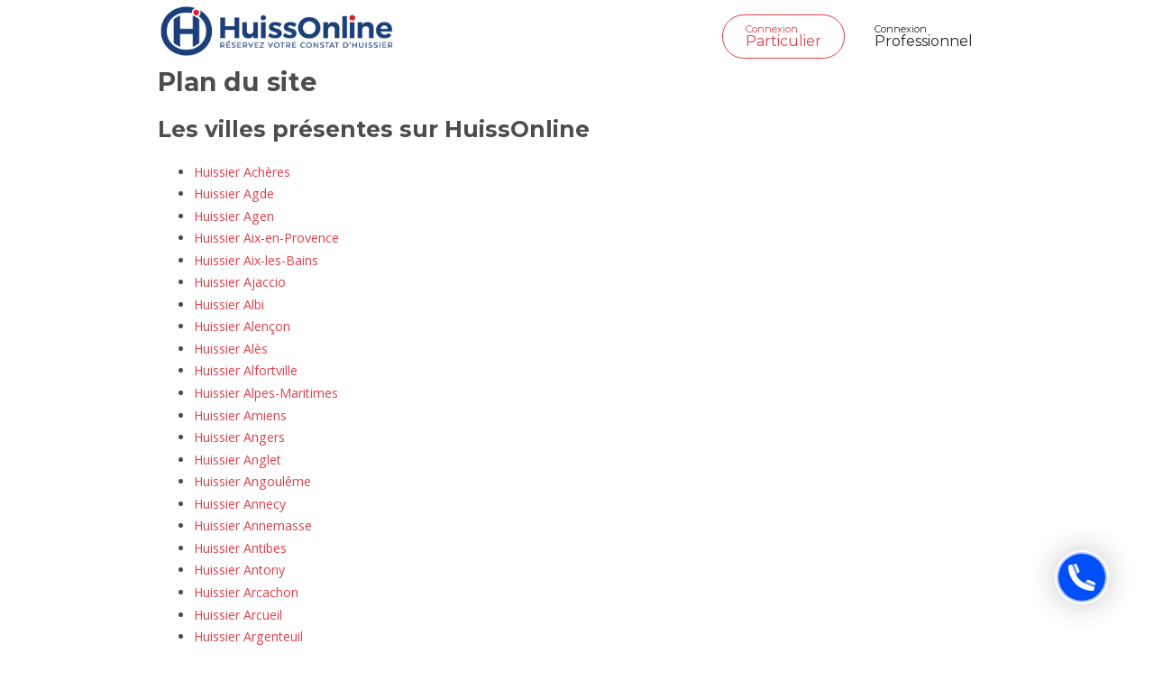

--- FILE ---
content_type: text/html; charset=UTF-8
request_url: https://huissonline.fr/plan-du-site
body_size: 15606
content:
<!DOCTYPE html>
<html lang="fr">
<head>
	<meta charset="utf-8">
	<meta name="viewport" content="width=device-width, initial-scale=1" >
	<meta name="csrf-token" content="C4hRcN5AVGcodjOxkmGi98cQbcpAPIoDiD0JLC8r">
	<meta name="bearer-token" content=""/>
	<meta name="theme-color" content="#052358">
			<meta name="description" content="	Plan du site de HuissOnline
">
	
	
	
	<title>				Plan du site - HuissOnline
		</title>

	


	
	<link rel="icon" type="image/png" href="https://huissonline.fr/media/favicons/favicon.png?v=1665989837"/>
	<link rel="stylesheet" href="/css/front/images.css?id=6f3fadcec8fd0b994daa5752c990b0f9">
	
	
	
	<link href="https://fonts.googleapis.com/css?family=Open+Sans:400,600&display=swap" rel="preload" as="style" onload="this.onload=null;this.rel='stylesheet'"/>
	<link href="https://fonts.googleapis.com/css?family=Quicksand:400,500,600,700&display=swap" rel="preload" as="style" onload="this.onload=null;this.rel='stylesheet'"/>
	<noscript>
		<link href="https://fonts.googleapis.com/css?family=Open+Sans:400,600&display=swap" rel="stylesheet" type="text/css"/>
		<link href="https://fonts.googleapis.com/css?family=Quicksand:400,500,600,700&display=swap" rel="stylesheet" type="text/css"/>
	</noscript>
	

	<link href="/css/front/vendor.css?id=18d5d50ff7eb7d9ab572c05cad171698" rel="stylesheet">
	<link href="/css/front/app.css?id=2c5b7d4acd2bb959270424af55c3a01a" rel="stylesheet">
	<link rel="canonical" href="https://huissonline.fr/plan-du-site">
	<link rel="stylesheet" href="/css/front/privacy-consent.css?id=62b579da2a785c8389ca5a171fe4b25e">
	<script>
		var GLOBAL={OFFLINE:false,loaded:false,webp_support:1};
	</script>
		<link rel="stylesheet" href="/css/front/home.css?id=077926294b7a12ad8f2f013fe1b6fa85">
	<link rel="stylesheet" href="/css/front/datepicker.css?id=125ec588e22ac07da02976a8d769d9f2">
	
	<script async src="https://www.googletagmanager.com/gtag/js?id=UA-170653407-1"></script>
		<script>
			
			// Init
			window.dataLayer = window.dataLayer || [];
			function gtag(){dataLayer.push(arguments);}
			gtag('js', new Date());
			// Trackers
			gtag('config', 'UA-170653407-1');
			gtag('config', 'AW-632059526');
			

			/**
			 * Event snippet for Clic sur téléphone site web conversion page In your html page, add the snippet and call gtag_report_conversion when someone clicks on the chosen link or button.
			 */
			function gtag_report_conversion (url) {
				var callback = function () {
					if (typeof (url) != 'undefined') { window.location = url; }
				};
				gtag('event', 'conversion', {
					'send_to': 'AW-632059526/eyF2CKjf7-kBEIbtsa0C', 'event_callback': callback
				});
				return false;
			}

			/**
			 * Event snippet for Conversion Demande Réservation conversion page In your html page, add the snippet and call gtag_report_conversion when someone clicks on the chosen link or button.
			 */
			function gtag_report_conversion_resa (url) {
				var callback = function () {
					if (typeof (url) != 'undefined') { window.location = url; }
				};
				gtag('event', 'conversion', {
					'send_to': 'AW-632059526/BBQNCMv-6dUBEIbtsa0C', 'transaction_id': '', 'event_callback': callback
				});
				return false;
			}
		</script>
		

	
	<script>
		
		(function (w, d, t, r, u) {var f, n, i;w[u] = w[u] || [], f = function () {var o = { ti: "17534668" };o.q = w[u], w[u] = new UET(o), w[u].push("pageLoad");}, n = d.createElement(t), n.src = r, n.async = 1, n.onload = n.onreadystatechange = function () {var s = this.readyState;s && s !== "loaded" && s !== "complete" || (f(), n.onload = n.onreadystatechange = null);}, i = d.getElementsByTagName(t)[0], i.parentNode.insertBefore(n, i);})(window, document, "script", "//bat.bing.com/bat.js", "uetq");
		
	</script>
	

	
	<script type='text/javascript'>
		
			window._tfa = window._tfa || [];window._tfa.push({ notify: 'event', name: 'page_view', id: 1411024 });!function (t, f, a, x) {if (!document.getElementById(x)) {t.async = 1;t.src   = a;t.id    = x;f.parentNode.insertBefore(t, f);}}(document.createElement('script'), document.getElementsByTagName('script')[0], '//cdn.taboola.com/libtrc/unip/1411024/tfa.js', 'tb_tfa_script');
		
	</script>
	
</head>

<body>
		
	<header class="main-header   ">
		<div class="container">
			<div class="main-navbar align-content-center">
				
				<div class="main-navbar__menus">
					<div class="logo-container d-flex align-items-center">
						<a href="https://huissonline.fr" aria-label="Accueil">
        <img class="logo-dark main-header__logo main-header__logo--dark"  src="[data-uri]"
									 alt="											Plan du site - HuissOnline
									"
									 style="">
								<img class="logo main-header__logo main-header__logo--white" src="[data-uri]"
									 alt="											Plan du site - HuissOnline
									"
									 style="display: none;">
    </a>
					</div>
					<nav class="navbar navbar--sliding navbar-expand-lg navbar-light">
						<div class="burger-wrapper navbar-toggler">
							<svg width="45px" height="45px" viewBox="0 0 100 100" version="1.1" xmlns="http://www.w3.org/2000/svg">
								<g id="Artboard-Copy-2" stroke="none" stroke-width="1" fill="none" fill-rule="evenodd" stroke-linecap="square">
									<g id="Group" transform="translate(12.000000, 29.000000)" fill-rule="nonzero" stroke-width="4">
										<path class="line" id="line-middle" d="M13,20 L63,20" stroke-linejoin="round"></path>
										<path class="line" id="line-top" d="M63,1 L13.347708,1 C4.449236,1 0,4.16666667 0,10.5 C0,16.8333333 4.449236,20 13.347708,20 L59,20"></path>
										<path class="line" id="line-bottom" d="M42,68 L75,68 C81.6666667,67 85,63.8333333 85,58.5 C85,53.1666667 81.6666667,50 75,49 L30,49" transform="translate(-13.000000, -29.000000)"></path>
									</g>
								</g>
							</svg>
						</div>

						<div id="navbarSupportedContent">
							<div class="d-block d-lg-none text-center mt-3">
								<div class="d-block d-none d-md-block d-lg-flex align-items-center justify-content-between">






	<div class="account-btn d-flex flex-wrap flex-lg-nowrap justify-content-center my-2   pt-3 pb-2">
		
															
						
						
										
					
					
					
											<span class="js-obflink btn  btn-account  btn-account-primary  btn-block mr-1" data-o="aHR0cHM6Ly9odWlzc29ubGluZS5mci9sb2dpbg==">
		<span class="upper-text">
						Connexion
					</span>
					Particulier
	</span>

				<span class="js-obflink btn  btn-account btn-account--pro  btn-account-primary  btn-block ml-1" data-o="aHR0cHM6Ly9odWlzc29ubGluZS5mci9sb2dpbi1wcm8=">
		<span class="upper-text">
						Connexion
					</span>
					Professionnel
	</span>
						
	</div>


	

	<div class="d-block d-lg-none">


		<hr>

		<div class="h4 h-title h-title--alt text-center">Retrouvez nos huissiers partout en France</div>

		<div class="landing-city__links">
												<a href="https://huissonline.fr/huissier-paris"
					   class="d-block text-dark text-nowrap mb-2 btn-link">
						Paris
					</a>
																<a href="https://huissonline.fr/huissier-marseille"
					   class="d-block text-dark text-nowrap mb-2 btn-link">
						Marseille
					</a>
																<a href="https://huissonline.fr/huissier-lyon"
					   class="d-block text-dark text-nowrap mb-2 btn-link">
						Lyon
					</a>
																<a href="https://huissonline.fr/huissier-toulouse"
					   class="d-block text-dark text-nowrap mb-2 btn-link">
						Toulouse
					</a>
																<a href="https://huissonline.fr/huissier-nice"
					   class="d-block text-dark text-nowrap mb-2 btn-link">
						Nice
					</a>
																<a href="https://huissonline.fr/huissier-nantes"
					   class="d-block text-dark text-nowrap mb-2 btn-link">
						Nantes
					</a>
																<a href="https://huissonline.fr/huissier-montpellier"
					   class="d-block text-dark text-nowrap mb-2 btn-link">
						Montpellier
					</a>
																<a href="https://huissonline.fr/huissier-strasbourg"
					   class="d-block text-dark text-nowrap mb-2 btn-link">
						Strasbourg
					</a>
																<a href="https://huissonline.fr/huissier-bordeaux"
					   class="d-block text-dark text-nowrap mb-2 btn-link">
						Bordeaux
					</a>
																<a href="https://huissonline.fr/huissier-lille"
					   class="d-block text-dark text-nowrap mb-2 btn-link">
						Lille
					</a>
																<a href="https://huissonline.fr/huissier-rennes"
					   class="d-block text-dark text-nowrap mb-2 btn-link">
						Rennes
					</a>
																<a href="https://huissonline.fr/huissier-reims"
					   class="d-block text-dark text-nowrap mb-2 btn-link">
						Reims
					</a>
																<a href="https://huissonline.fr/huissier-toulon"
					   class="d-block text-dark text-nowrap mb-2 btn-link">
						Toulon
					</a>
																<a href="https://huissonline.fr/huissier-saint-etienne"
					   class="d-block text-dark text-nowrap mb-2 btn-link">
						Saint-Étienne
					</a>
																<a href="https://huissonline.fr/huissier-le-havre"
					   class="d-block text-dark text-nowrap mb-2 btn-link">
						Le Havre
					</a>
																<a href="https://huissonline.fr/huissier-grenoble"
					   class="d-block text-dark text-nowrap mb-2 btn-link">
						Grenoble
					</a>
																<a href="https://huissonline.fr/huissier-dijon"
					   class="d-block text-dark text-nowrap mb-2 btn-link">
						Dijon
					</a>
																<a href="https://huissonline.fr/huissier-angers"
					   class="d-block text-dark text-nowrap mb-2 btn-link">
						Angers
					</a>
																<a href="https://huissonline.fr/huissier-saint-denis"
					   class="d-block text-dark text-nowrap mb-2 btn-link">
						Saint-Denis
					</a>
																<a href="https://huissonline.fr/huissier-villeurbanne"
					   class="d-block text-dark text-nowrap mb-2 btn-link">
						Villeurbanne
					</a>
																<a href="https://huissonline.fr/huissier-nimes"
					   class="d-block text-dark text-nowrap mb-2 btn-link">
						Nîmes
					</a>
																<a href="https://huissonline.fr/huissier-clermont-ferrand"
					   class="d-block text-dark text-nowrap mb-2 btn-link">
						Clermont-Ferrand
					</a>
																<a href="https://huissonline.fr/huissier-aix-en-provence"
					   class="d-block text-dark text-nowrap mb-2 btn-link">
						Aix-en-Provence
					</a>
																<a href="https://huissonline.fr/huissier-le-mans"
					   class="d-block text-dark text-nowrap mb-2 btn-link">
						Le Mans
					</a>
																<a href="https://huissonline.fr/huissier-brest"
					   class="d-block text-dark text-nowrap mb-2 btn-link">
						Brest
					</a>
																<a href="https://huissonline.fr/huissier-tours"
					   class="d-block text-dark text-nowrap mb-2 btn-link">
						Tours
					</a>
																<a href="https://huissonline.fr/huissier-amiens"
					   class="d-block text-dark text-nowrap mb-2 btn-link">
						Amiens
					</a>
																<a href="https://huissonline.fr/huissier-limoges"
					   class="d-block text-dark text-nowrap mb-2 btn-link">
						Limoges
					</a>
																<a href="https://huissonline.fr/huissier-annecy"
					   class="d-block text-dark text-nowrap mb-2 btn-link">
						Annecy
					</a>
																<span class="d-block text-muted text-nowrap mb-2 ">
										Etc…
									</span>
									</div>
	</div>
</div>
							</div>
						</div>
					</nav>
				</div>

				
				<div class="d-none d-lg-block">
					<div class="d-block d-none d-md-block d-lg-flex align-items-center justify-content-between">






	<div class="account-btn d-flex flex-wrap flex-lg-nowrap justify-content-center my-2   pt-3 pb-2">
		
															
						
						
										
					
					
					
											<span class="js-obflink btn  btn-account  btn-account-primary   mr-1" data-o="aHR0cHM6Ly9odWlzc29ubGluZS5mci9sb2dpbg==">
		<span class="upper-text">
						Connexion
					</span>
					Particulier
	</span>

				<span class="js-obflink btn  btn-account btn-account--pro  btn-account-primary   ml-1" data-o="aHR0cHM6Ly9odWlzc29ubGluZS5mci9sb2dpbi1wcm8=">
		<span class="upper-text">
						Connexion
					</span>
					Professionnel
	</span>
						
	</div>


	

	<div class="d-block d-lg-none">


		<hr>

		<div class="h4 h-title h-title--alt text-center">Retrouvez nos huissiers partout en France</div>

		<div class="landing-city__links">
												<a href="https://huissonline.fr/huissier-paris"
					   class="d-block text-dark text-nowrap mb-2 btn-link">
						Paris
					</a>
																<a href="https://huissonline.fr/huissier-marseille"
					   class="d-block text-dark text-nowrap mb-2 btn-link">
						Marseille
					</a>
																<a href="https://huissonline.fr/huissier-lyon"
					   class="d-block text-dark text-nowrap mb-2 btn-link">
						Lyon
					</a>
																<a href="https://huissonline.fr/huissier-toulouse"
					   class="d-block text-dark text-nowrap mb-2 btn-link">
						Toulouse
					</a>
																<a href="https://huissonline.fr/huissier-nice"
					   class="d-block text-dark text-nowrap mb-2 btn-link">
						Nice
					</a>
																<a href="https://huissonline.fr/huissier-nantes"
					   class="d-block text-dark text-nowrap mb-2 btn-link">
						Nantes
					</a>
																<a href="https://huissonline.fr/huissier-montpellier"
					   class="d-block text-dark text-nowrap mb-2 btn-link">
						Montpellier
					</a>
																<a href="https://huissonline.fr/huissier-strasbourg"
					   class="d-block text-dark text-nowrap mb-2 btn-link">
						Strasbourg
					</a>
																<a href="https://huissonline.fr/huissier-bordeaux"
					   class="d-block text-dark text-nowrap mb-2 btn-link">
						Bordeaux
					</a>
																<a href="https://huissonline.fr/huissier-lille"
					   class="d-block text-dark text-nowrap mb-2 btn-link">
						Lille
					</a>
																<a href="https://huissonline.fr/huissier-rennes"
					   class="d-block text-dark text-nowrap mb-2 btn-link">
						Rennes
					</a>
																<a href="https://huissonline.fr/huissier-reims"
					   class="d-block text-dark text-nowrap mb-2 btn-link">
						Reims
					</a>
																<a href="https://huissonline.fr/huissier-toulon"
					   class="d-block text-dark text-nowrap mb-2 btn-link">
						Toulon
					</a>
																<a href="https://huissonline.fr/huissier-saint-etienne"
					   class="d-block text-dark text-nowrap mb-2 btn-link">
						Saint-Étienne
					</a>
																<a href="https://huissonline.fr/huissier-le-havre"
					   class="d-block text-dark text-nowrap mb-2 btn-link">
						Le Havre
					</a>
																<a href="https://huissonline.fr/huissier-grenoble"
					   class="d-block text-dark text-nowrap mb-2 btn-link">
						Grenoble
					</a>
																<a href="https://huissonline.fr/huissier-dijon"
					   class="d-block text-dark text-nowrap mb-2 btn-link">
						Dijon
					</a>
																<a href="https://huissonline.fr/huissier-angers"
					   class="d-block text-dark text-nowrap mb-2 btn-link">
						Angers
					</a>
																<a href="https://huissonline.fr/huissier-saint-denis"
					   class="d-block text-dark text-nowrap mb-2 btn-link">
						Saint-Denis
					</a>
																<a href="https://huissonline.fr/huissier-villeurbanne"
					   class="d-block text-dark text-nowrap mb-2 btn-link">
						Villeurbanne
					</a>
																<a href="https://huissonline.fr/huissier-nimes"
					   class="d-block text-dark text-nowrap mb-2 btn-link">
						Nîmes
					</a>
																<a href="https://huissonline.fr/huissier-clermont-ferrand"
					   class="d-block text-dark text-nowrap mb-2 btn-link">
						Clermont-Ferrand
					</a>
																<a href="https://huissonline.fr/huissier-aix-en-provence"
					   class="d-block text-dark text-nowrap mb-2 btn-link">
						Aix-en-Provence
					</a>
																<a href="https://huissonline.fr/huissier-le-mans"
					   class="d-block text-dark text-nowrap mb-2 btn-link">
						Le Mans
					</a>
																<a href="https://huissonline.fr/huissier-brest"
					   class="d-block text-dark text-nowrap mb-2 btn-link">
						Brest
					</a>
																<a href="https://huissonline.fr/huissier-tours"
					   class="d-block text-dark text-nowrap mb-2 btn-link">
						Tours
					</a>
																<a href="https://huissonline.fr/huissier-amiens"
					   class="d-block text-dark text-nowrap mb-2 btn-link">
						Amiens
					</a>
																<a href="https://huissonline.fr/huissier-limoges"
					   class="d-block text-dark text-nowrap mb-2 btn-link">
						Limoges
					</a>
																<a href="https://huissonline.fr/huissier-annecy"
					   class="d-block text-dark text-nowrap mb-2 btn-link">
						Annecy
					</a>
																<span class="d-block text-muted text-nowrap mb-2 ">
										Etc…
									</span>
									</div>
	</div>
</div>
				</div>
			</div>
		</div>
	</header>

		<div class="container">
		<div class="row">
			<div class="col-12">
				<h2 class="h-title">Plan du site</h2>
			</div>
			<hr>
			<div class="col-12">
				<h3 class="h-title">Les villes présentes sur HuissOnline </h3>
				<ul>
											<li class="mb-2 mb-sm-1">
							<a href="https://huissonline.fr/huissier-acheres">Huissier Achères</a>
						</li>
						
													
													
																	<li class="mb-2 mb-sm-1">
							<a href="https://huissonline.fr/huissier-agde">Huissier Agde</a>
						</li>
						
													
													
																	<li class="mb-2 mb-sm-1">
							<a href="https://huissonline.fr/huissier-agen">Huissier Agen</a>
						</li>
						
													
													
																	<li class="mb-2 mb-sm-1">
							<a href="https://huissonline.fr/huissier-aix-en-provence">Huissier Aix-en-Provence</a>
						</li>
						
													
													
																	<li class="mb-2 mb-sm-1">
							<a href="https://huissonline.fr/huissier-Aix-les-Bains">Huissier Aix-les-Bains</a>
						</li>
						
													
													
																	<li class="mb-2 mb-sm-1">
							<a href="https://huissonline.fr/huissier-ajaccio">Huissier Ajaccio</a>
						</li>
						
													
													
																	<li class="mb-2 mb-sm-1">
							<a href="https://huissonline.fr/huissier-albi">Huissier Albi</a>
						</li>
						
													
													
																	<li class="mb-2 mb-sm-1">
							<a href="https://huissonline.fr/huissier-alencon">Huissier Alençon</a>
						</li>
						
													
													
																	<li class="mb-2 mb-sm-1">
							<a href="https://huissonline.fr/huissier-ales">Huissier Alès</a>
						</li>
						
													
													
																	<li class="mb-2 mb-sm-1">
							<a href="https://huissonline.fr/huissier-alfortville">Huissier Alfortville</a>
						</li>
						
													
													
																	<li class="mb-2 mb-sm-1">
							<a href="https://huissonline.fr/huissier-departement-des-alpes-maritimes">Huissier Alpes-Maritimes</a>
						</li>
						
													
													
																	<li class="mb-2 mb-sm-1">
							<a href="https://huissonline.fr/huissier-amiens">Huissier Amiens</a>
						</li>
						
													
													
																	<li class="mb-2 mb-sm-1">
							<a href="https://huissonline.fr/huissier-angers">Huissier Angers</a>
						</li>
						
													
													
																	<li class="mb-2 mb-sm-1">
							<a href="https://huissonline.fr/huissier-anglet">Huissier Anglet</a>
						</li>
						
													
													
																	<li class="mb-2 mb-sm-1">
							<a href="https://huissonline.fr/huissier-angouleme">Huissier Angoulême</a>
						</li>
						
													
													
																	<li class="mb-2 mb-sm-1">
							<a href="https://huissonline.fr/huissier-annecy">Huissier Annecy</a>
						</li>
						
													
													
																	<li class="mb-2 mb-sm-1">
							<a href="https://huissonline.fr/huissier-annemasse">Huissier Annemasse</a>
						</li>
						
													
													
																	<li class="mb-2 mb-sm-1">
							<a href="https://huissonline.fr/huissier-antibes">Huissier Antibes</a>
						</li>
						
													
													
																	<li class="mb-2 mb-sm-1">
							<a href="https://huissonline.fr/huissier-antony">Huissier Antony</a>
						</li>
						
													
													
																	<li class="mb-2 mb-sm-1">
							<a href="https://huissonline.fr/huissier-arcachon">Huissier Arcachon</a>
						</li>
						
													
													
																	<li class="mb-2 mb-sm-1">
							<a href="https://huissonline.fr/huissier-arcueil">Huissier Arcueil</a>
						</li>
						
													
													
																	<li class="mb-2 mb-sm-1">
							<a href="https://huissonline.fr/huissier-argenteuil">Huissier Argenteuil</a>
						</li>
						
													
													
																	<li class="mb-2 mb-sm-1">
							<a href="https://huissonline.fr/huissier-arles">Huissier Arles</a>
						</li>
						
													
													
																	<li class="mb-2 mb-sm-1">
							<a href="https://huissonline.fr/huissier-armentieres">Huissier Armentieres</a>
						</li>
						
													
													
																	<li class="mb-2 mb-sm-1">
							<a href="https://huissonline.fr/huissier-arras">Huissier Arras</a>
						</li>
						
													
													
																	<li class="mb-2 mb-sm-1">
							<a href="https://huissonline.fr/huissier-asnieres-sur-seine">Huissier Asnières-sur-Seine</a>
						</li>
						
													
													
																	<li class="mb-2 mb-sm-1">
							<a href="https://huissonline.fr/huissier-athis-mons">Huissier Athis-Mons</a>
						</li>
						
													
													
																	<li class="mb-2 mb-sm-1">
							<a href="https://huissonline.fr/huissier-aubagne">Huissier Aubagne</a>
						</li>
						
													
													
																	<li class="mb-2 mb-sm-1">
							<a href="https://huissonline.fr/huissier-aubervilliers">Huissier Aubervilliers</a>
						</li>
						
													
													
																	<li class="mb-2 mb-sm-1">
							<a href="https://huissonline.fr/huissier-aulnay-sous-bois">Huissier Aulnay-sous-Bois</a>
						</li>
						
													
													
																	<li class="mb-2 mb-sm-1">
							<a href="https://huissonline.fr/huissier-autun">Huissier Autun</a>
						</li>
						
													
													
																	<li class="mb-2 mb-sm-1">
							<a href="https://huissonline.fr/huissier-auxerre">Huissier Auxerre</a>
						</li>
						
													
													
																	<li class="mb-2 mb-sm-1">
							<a href="https://huissonline.fr/huissier-avignon">Huissier Avignon</a>
						</li>
						
													
													
																	<li class="mb-2 mb-sm-1">
							<a href="https://huissonline.fr/huissier-avion">Huissier Avion</a>
						</li>
						
													
													
																	<li class="mb-2 mb-sm-1">
							<a href="https://huissonline.fr/huissier-bagneux">Huissier Bagneux</a>
						</li>
						
													
													
																	<li class="mb-2 mb-sm-1">
							<a href="https://huissonline.fr/huissier-bagnolet">Huissier Bagnolet</a>
						</li>
						
													
													
																	<li class="mb-2 mb-sm-1">
							<a href="https://huissonline.fr/huissier-bastia">Huissier Bastia</a>
						</li>
						
													
													
																	<li class="mb-2 mb-sm-1">
							<a href="https://huissonline.fr/huissier-bayeux">Huissier Bayeux</a>
						</li>
						
													
													
																	<li class="mb-2 mb-sm-1">
							<a href="https://huissonline.fr/huissier-bayonne">Huissier Bayonne</a>
						</li>
						
													
													
																	<li class="mb-2 mb-sm-1">
							<a href="https://huissonline.fr/huissier-beaune">Huissier Beaune</a>
						</li>
						
													
													
																	<li class="mb-2 mb-sm-1">
							<a href="https://huissonline.fr/huissier-beausoleil">Huissier Beausoleil</a>
						</li>
						
													
													
																	<li class="mb-2 mb-sm-1">
							<a href="https://huissonline.fr/huissier-beauvais">Huissier Beauvais</a>
						</li>
						
													
													
																	<li class="mb-2 mb-sm-1">
							<a href="https://huissonline.fr/huissier-begles">Huissier Begles</a>
						</li>
						
													
													
																	<li class="mb-2 mb-sm-1">
							<a href="https://huissonline.fr/huissier-belfort">Huissier Belfort</a>
						</li>
						
													
													
																	<li class="mb-2 mb-sm-1">
							<a href="https://huissonline.fr/huissier-bergues">Huissier Bergues</a>
						</li>
						
													
													
																	<li class="mb-2 mb-sm-1">
							<a href="https://huissonline.fr/huissier-besancon">Huissier Besançon</a>
						</li>
						
													
													
																	<li class="mb-2 mb-sm-1">
							<a href="https://huissonline.fr/huissier-bethune">Huissier Béthune</a>
						</li>
						
													
													
																	<li class="mb-2 mb-sm-1">
							<a href="https://huissonline.fr/huissier-beziers">Huissier Beziers</a>
						</li>
						
													
													
																	<li class="mb-2 mb-sm-1">
							<a href="https://huissonline.fr/huissier-bezons">Huissier Bezons</a>
						</li>
						
													
													
																	<li class="mb-2 mb-sm-1">
							<a href="https://huissonline.fr/huissier-biarritz">Huissier Biarritz</a>
						</li>
						
													
													
																	<li class="mb-2 mb-sm-1">
							<a href="https://huissonline.fr/huissier-Bischheim">Huissier Bischheim</a>
						</li>
						
													
													
																	<li class="mb-2 mb-sm-1">
							<a href="https://huissonline.fr/huissier-blagnac">Huissier Blagnac</a>
						</li>
						
													
													
																	<li class="mb-2 mb-sm-1">
							<a href="https://huissonline.fr/huissier-blois">Huissier Blois</a>
						</li>
						
													
													
																	<li class="mb-2 mb-sm-1">
							<a href="https://huissonline.fr/huissier-bobigny">Huissier Bobigny</a>
						</li>
						
													
													
																	<li class="mb-2 mb-sm-1">
							<a href="https://huissonline.fr/huissier-bois-colombes">Huissier Bois-Colombes</a>
						</li>
						
													
													
																	<li class="mb-2 mb-sm-1">
							<a href="https://huissonline.fr/huissier-bois-guillaume-bihorel">Huissier Bois-Guillaume Bihorel</a>
						</li>
						
													
													
																	<li class="mb-2 mb-sm-1">
							<a href="https://huissonline.fr/huissier-boissy-saint-leger">Huissier Boissy-Saint-Leger</a>
						</li>
						
													
													
																	<li class="mb-2 mb-sm-1">
							<a href="https://huissonline.fr/huissier-bondy">Huissier Bondy</a>
						</li>
						
													
													
																	<li class="mb-2 mb-sm-1">
							<a href="https://huissonline.fr/huissier-bonneuil-sur-marne">Huissier Bonneuil-sur-Marne</a>
						</li>
						
													
													
																	<li class="mb-2 mb-sm-1">
							<a href="https://huissonline.fr/huissier-bordeaux">Huissier Bordeaux</a>
						</li>
						
													
													
																	<li class="mb-2 mb-sm-1">
							<a href="https://huissonline.fr/huissier-bouches-du-rhone">Huissier Bouches-du-Rhône</a>
						</li>
						
													
													
																	<li class="mb-2 mb-sm-1">
							<a href="https://huissonline.fr/huissier-boulogne-billancourt">Huissier Boulogne-Billancourt</a>
						</li>
						
													
													
																	<li class="mb-2 mb-sm-1">
							<a href="https://huissonline.fr/huissier-boulogne-sur-mer">Huissier Boulogne-sur-Mer</a>
						</li>
						
													
													
																	<li class="mb-2 mb-sm-1">
							<a href="https://huissonline.fr/huissier-bourg-la-reine">Huissier Bourg la Reine</a>
						</li>
						
													
													
																	<li class="mb-2 mb-sm-1">
							<a href="https://huissonline.fr/huissier-bourg-en-bresse">Huissier Bourg-en-Bresse</a>
						</li>
						
													
													
																	<li class="mb-2 mb-sm-1">
							<a href="https://huissonline.fr/huissier-bourges">Huissier Bourges</a>
						</li>
						
													
													
																	<li class="mb-2 mb-sm-1">
							<a href="https://huissonline.fr/huissier-le-bourget">Huissier Bourget</a>
						</li>
						
													
													
																	<li class="mb-2 mb-sm-1">
							<a href="https://huissonline.fr/huissier-brest">Huissier Brest</a>
						</li>
						
													
													
																	<li class="mb-2 mb-sm-1">
							<a href="https://huissonline.fr/huissier-bretigny-sur-orge">Huissier Bretigny-sur-Orge</a>
						</li>
						
													
													
																	<li class="mb-2 mb-sm-1">
							<a href="https://huissonline.fr/huissier-brive-la-gaillarde">Huissier Brive-la-Gaillarde</a>
						</li>
						
													
													
																	<li class="mb-2 mb-sm-1">
							<a href="https://huissonline.fr/huissier-bron">Huissier Bron</a>
						</li>
						
													
													
																	<li class="mb-2 mb-sm-1">
							<a href="https://huissonline.fr/huissier-bruay-la-buissiere">Huissier Bruay-la-Buissière</a>
						</li>
						
													
													
																	<li class="mb-2 mb-sm-1">
							<a href="https://huissonline.fr/huissier-bry-sur-marne">Huissier Bry-sur-Marne</a>
						</li>
						
													
													
																	<li class="mb-2 mb-sm-1">
							<a href="https://huissonline.fr/huissier-bussy-saint-georges">Huissier Bussy-Saint-Georges</a>
						</li>
						
													
													
																	<li class="mb-2 mb-sm-1">
							<a href="https://huissonline.fr/huissier-cachan">Huissier Cachan</a>
						</li>
						
													
													
																	<li class="mb-2 mb-sm-1">
							<a href="https://huissonline.fr/huissier-caen">Huissier Caen</a>
						</li>
						
													
													
																	<li class="mb-2 mb-sm-1">
							<a href="https://huissonline.fr/huissier-cagnes-sur-mer">Huissier Cagnes-sur-Mer</a>
						</li>
						
													
													
																	<li class="mb-2 mb-sm-1">
							<a href="https://huissonline.fr/huissier-calais">Huissier Calais</a>
						</li>
						
													
													
																	<li class="mb-2 mb-sm-1">
							<a href="https://huissonline.fr/huissier-caluire-et-cuire">Huissier Caluire-et-Cuire</a>
						</li>
						
													
													
																	<li class="mb-2 mb-sm-1">
							<a href="https://huissonline.fr/huissier-calvados">Huissier Calvados</a>
						</li>
						
													
													
																	<li class="mb-2 mb-sm-1">
							<a href="https://huissonline.fr/huissier-cambrai">Huissier Cambrai</a>
						</li>
						
													
													
																	<li class="mb-2 mb-sm-1">
							<a href="https://huissonline.fr/huissier-cannes">Huissier Cannes</a>
						</li>
						
													
													
																	<li class="mb-2 mb-sm-1">
							<a href="https://huissonline.fr/huissier-le-cannet">Huissier Cannet</a>
						</li>
						
													
													
																	<li class="mb-2 mb-sm-1">
							<a href="https://huissonline.fr/huissier-carbon-blanc">Huissier Carbon-Blanc</a>
						</li>
						
													
													
																	<li class="mb-2 mb-sm-1">
							<a href="https://huissonline.fr/huissier-carcassonne">Huissier Carcassonne</a>
						</li>
						
													
													
																	<li class="mb-2 mb-sm-1">
							<a href="https://huissonline.fr/huissier-carrieres-sur-seine">Huissier Carrières-sur-Seine</a>
						</li>
						
													
													
																	<li class="mb-2 mb-sm-1">
							<a href="https://huissonline.fr/huissier-castelnau-le-lez">Huissier Castelnau-le-Lez</a>
						</li>
						
													
													
																	<li class="mb-2 mb-sm-1">
							<a href="https://huissonline.fr/huissier-castres">Huissier Castres</a>
						</li>
						
													
													
																	<li class="mb-2 mb-sm-1">
							<a href="https://huissonline.fr/huissier-cayenne">Huissier Cayenne</a>
						</li>
						
													
													
																	<li class="mb-2 mb-sm-1">
							<a href="https://huissonline.fr/huissier-cenon">Huissier Cenon</a>
						</li>
						
													
													
																	<li class="mb-2 mb-sm-1">
							<a href="https://huissonline.fr/huissier-cergy">Huissier Cergy</a>
						</li>
						
													
													
																	<li class="mb-2 mb-sm-1">
							<a href="https://huissonline.fr/huissier-chalon-sur-saone">Huissier Chalon-sur-Saône</a>
						</li>
						
													
													
																	<li class="mb-2 mb-sm-1">
							<a href="https://huissonline.fr/huissier-chalons-en-champagne">Huissier Châlons-en-Champagne</a>
						</li>
						
													
													
																	<li class="mb-2 mb-sm-1">
							<a href="https://huissonline.fr/huissier-chamalieres">Huissier Chamalieres</a>
						</li>
						
													
													
																	<li class="mb-2 mb-sm-1">
							<a href="https://huissonline.fr/huissier-champigny-sur-marne">Huissier Champigny-sur-Marne</a>
						</li>
						
													
													
																	<li class="mb-2 mb-sm-1">
							<a href="https://huissonline.fr/huissier-champs-sur-marne">Huissier Champs-sur-Marne</a>
						</li>
						
													
													
																	<li class="mb-2 mb-sm-1">
							<a href="https://huissonline.fr/huissier-charenton-le-pont">Huissier Charenton-le-Pont</a>
						</li>
						
													
													
																	<li class="mb-2 mb-sm-1">
							<a href="https://huissonline.fr/huissier-charleville-mezieres">Huissier Charleville-Mézières</a>
						</li>
						
													
													
																	<li class="mb-2 mb-sm-1">
							<a href="https://huissonline.fr/huissier-chartres">Huissier Chartres</a>
						</li>
						
													
													
																	<li class="mb-2 mb-sm-1">
							<a href="https://huissonline.fr/huissier-chateauroux">Huissier Châteauroux</a>
						</li>
						
													
													
																	<li class="mb-2 mb-sm-1">
							<a href="https://huissonline.fr/huissier-chatellerault">Huissier Châtellerault</a>
						</li>
						
													
													
																	<li class="mb-2 mb-sm-1">
							<a href="https://huissonline.fr/huissier-chatenay-malabry">Huissier Châtenay-Malabry</a>
						</li>
						
													
													
																	<li class="mb-2 mb-sm-1">
							<a href="https://huissonline.fr/huissier-chatillon">Huissier Châtillon</a>
						</li>
						
													
													
																	<li class="mb-2 mb-sm-1">
							<a href="https://huissonline.fr/huissier-chatou">Huissier Chatou</a>
						</li>
						
													
													
																	<li class="mb-2 mb-sm-1">
							<a href="https://huissonline.fr/huissier-chaville">Huissier Chaville</a>
						</li>
						
													
													
																	<li class="mb-2 mb-sm-1">
							<a href="https://huissonline.fr/huissier-chelles">Huissier Chelles</a>
						</li>
						
													
													
																	<li class="mb-2 mb-sm-1">
							<a href="https://huissonline.fr/huissier-chennevieres-sur-marne">Huissier Chennevieres-sur-Marne</a>
						</li>
						
													
													
																	<li class="mb-2 mb-sm-1">
							<a href="https://huissonline.fr/huissier-chenove">Huissier Chenove</a>
						</li>
						
													
													
																	<li class="mb-2 mb-sm-1">
							<a href="https://huissonline.fr/huissier-cher">Huissier Cher</a>
						</li>
						
													
													
																	<li class="mb-2 mb-sm-1">
							<a href="https://huissonline.fr/huissier-cherbourg-octeville">Huissier Cherbourg Octeville</a>
						</li>
						
													
													
																	<li class="mb-2 mb-sm-1">
							<a href="https://huissonline.fr/huissier-chevigny-saint-sauveur">Huissier Chevigny-Saint-Sauveur</a>
						</li>
						
													
													
																	<li class="mb-2 mb-sm-1">
							<a href="https://huissonline.fr/huissier-chevilly-larue">Huissier Chevilly Larue</a>
						</li>
						
													
													
																	<li class="mb-2 mb-sm-1">
							<a href="https://huissonline.fr/huissier-chilly-mazarin">Huissier Chilly-Mazarin</a>
						</li>
						
													
													
																	<li class="mb-2 mb-sm-1">
							<a href="https://huissonline.fr/huissier-choisy-le-roi">Huissier Choisy-le-Roi</a>
						</li>
						
													
													
																	<li class="mb-2 mb-sm-1">
							<a href="https://huissonline.fr/huissier-cholet">Huissier Cholet</a>
						</li>
						
													
													
																	<li class="mb-2 mb-sm-1">
							<a href="https://huissonline.fr/huissier-clamart">Huissier Clamart</a>
						</li>
						
													
													
																	<li class="mb-2 mb-sm-1">
							<a href="https://huissonline.fr/huissier-clamecy">Huissier Clamecy</a>
						</li>
						
													
													
																	<li class="mb-2 mb-sm-1">
							<a href="https://huissonline.fr/huissier-clermont-ferrand">Huissier Clermont-Ferrand</a>
						</li>
						
													
													
																	<li class="mb-2 mb-sm-1">
							<a href="https://huissonline.fr/huissier-clichy">Huissier Clichy</a>
						</li>
						
													
													
																	<li class="mb-2 mb-sm-1">
							<a href="https://huissonline.fr/huissier-clichy-sous-bois">Huissier Clichy-sous-Bois</a>
						</li>
						
													
													
																	<li class="mb-2 mb-sm-1">
							<a href="https://huissonline.fr/huissier-cluses">Huissier Cluses</a>
						</li>
						
													
													
																	<li class="mb-2 mb-sm-1">
							<a href="https://huissonline.fr/huissier-colmar">Huissier Colmar</a>
						</li>
						
													
													
																	<li class="mb-2 mb-sm-1">
							<a href="https://huissonline.fr/huissier-colombes">Huissier Colombes</a>
						</li>
						
													
													
																	<li class="mb-2 mb-sm-1">
							<a href="https://huissonline.fr/huissier-colomiers">Huissier Colomiers</a>
						</li>
						
													
													
																	<li class="mb-2 mb-sm-1">
							<a href="https://huissonline.fr/huissier-combs-la-ville">Huissier Combs-la-Ville</a>
						</li>
						
													
													
																	<li class="mb-2 mb-sm-1">
							<a href="https://huissonline.fr/huissier-compiegne">Huissier Compiègne</a>
						</li>
						
													
													
																	<li class="mb-2 mb-sm-1">
							<a href="https://huissonline.fr/huissier-conflans-sainte-honorine">Huissier Conflans-Sainte-Honorine</a>
						</li>
						
													
													
																	<li class="mb-2 mb-sm-1">
							<a href="https://huissonline.fr/huissier-corbeil-essonnes">Huissier Corbeil-Essonnes</a>
						</li>
						
													
													
																	<li class="mb-2 mb-sm-1">
							<a href="https://huissonline.fr/huissier-cormeilles-en-parisis">Huissier Cormeilles-en-Parisis</a>
						</li>
						
													
													
																	<li class="mb-2 mb-sm-1">
							<a href="https://huissonline.fr/huissier-cosne-sur-loire">Huissier Cosne-Cours-sur-Loire</a>
						</li>
						
													
													
																	<li class="mb-2 mb-sm-1">
							<a href="https://huissonline.fr/huissier-coubron">Huissier Coubron</a>
						</li>
						
													
													
																	<li class="mb-2 mb-sm-1">
							<a href="https://huissonline.fr/huissier-coudekerque-branche">Huissier Coudekerque-Branche</a>
						</li>
						
													
													
																	<li class="mb-2 mb-sm-1">
							<a href="https://huissonline.fr/huissier-coulanges-les-nevers">Huissier Coulanges-les-Nevers</a>
						</li>
						
													
													
																	<li class="mb-2 mb-sm-1">
							<a href="https://huissonline.fr/huissier-courbevoie">Huissier Courbevoie</a>
						</li>
						
													
													
																	<li class="mb-2 mb-sm-1">
							<a href="https://huissonline.fr/huissier-creil">Huissier Creil</a>
						</li>
						
													
													
																	<li class="mb-2 mb-sm-1">
							<a href="https://huissonline.fr/huissier-creteil">Huissier Créteil</a>
						</li>
						
													
													
																	<li class="mb-2 mb-sm-1">
							<a href="https://huissonline.fr/huissier-croix">Huissier Croix</a>
						</li>
						
													
													
																	<li class="mb-2 mb-sm-1">
							<a href="https://huissonline.fr/huissier-dammarie-les-lys">Huissier Dammarie-les-Lys</a>
						</li>
						
													
													
																	<li class="mb-2 mb-sm-1">
							<a href="https://huissonline.fr/huissier-deauville">Huissier Deauville</a>
						</li>
						
													
													
																	<li class="mb-2 mb-sm-1">
							<a href="https://huissonline.fr/huissier-decines-charpieu">Huissier Decines-Charpieu</a>
						</li>
						
													
													
																	<li class="mb-2 mb-sm-1">
							<a href="https://huissonline.fr/huissier-decize">Huissier Decize</a>
						</li>
						
													
													
																	<li class="mb-2 mb-sm-1">
							<a href="https://huissonline.fr/huissier-denain">Huissier Denain</a>
						</li>
						
													
													
																	<li class="mb-2 mb-sm-1">
							<a href="https://huissonline.fr/huissier-deuil-la-barre">Huissier Deuil-la-Barre</a>
						</li>
						
													
													
																	<li class="mb-2 mb-sm-1">
							<a href="https://huissonline.fr/huissier-dieppe">Huissier Dieppe</a>
						</li>
						
													
													
																	<li class="mb-2 mb-sm-1">
							<a href="https://huissonline.fr/huissier-dijon">Huissier Dijon</a>
						</li>
																																	<li class="mb-2 mb-sm-1">
											<a href="https://huissonline.fr/huissier-dijon/tarifs-huissier-dijon"
											   target="_blank">
												Tarif Huissier Dijon
											</a>
										</li>
																							
																					<li class="mb-2 mb-sm-1">
									<a href="https://huissonline.fr/huissier-info/dijon-role-et-domaines-d-intervention"> Dijon Role Et Domaines D Intervention</a>
								</li>
							
													
																	<li class="mb-2 mb-sm-1">
							<a href="https://huissonline.fr/huissier-dole">Huissier Dole</a>
						</li>
						
													
													
																	<li class="mb-2 mb-sm-1">
							<a href="https://huissonline.fr/huissier-douai">Huissier Douai</a>
						</li>
						
													
													
																	<li class="mb-2 mb-sm-1">
							<a href="https://huissonline.fr/huissier-draguignan">Huissier Draguignan</a>
						</li>
						
													
													
																	<li class="mb-2 mb-sm-1">
							<a href="https://huissonline.fr/huissier-drancy">Huissier Drancy</a>
						</li>
						
													
													
																	<li class="mb-2 mb-sm-1">
							<a href="https://huissonline.fr/huissier-draveil">Huissier Draveil</a>
						</li>
						
													
													
																	<li class="mb-2 mb-sm-1">
							<a href="https://huissonline.fr/huissier-dreux">Huissier Dreux</a>
						</li>
						
													
													
																	<li class="mb-2 mb-sm-1">
							<a href="https://huissonline.fr/huissier-dugny">Huissier Dugny</a>
						</li>
						
													
													
																	<li class="mb-2 mb-sm-1">
							<a href="https://huissonline.fr/huissier-dunkerque">Huissier Dunkerque</a>
						</li>
						
													
													
																	<li class="mb-2 mb-sm-1">
							<a href="https://huissonline.fr/huissier-eaubonne">Huissier Eaubonne</a>
						</li>
						
													
													
																	<li class="mb-2 mb-sm-1">
							<a href="https://huissonline.fr/huissier-echirolles">Huissier Echirolles</a>
						</li>
						
													
													
																	<li class="mb-2 mb-sm-1">
							<a href="https://huissonline.fr/huissier-ecully">Huissier Ecully</a>
						</li>
						
													
													
																	<li class="mb-2 mb-sm-1">
							<a href="https://huissonline.fr/huissier-elancourt">Huissier Elancourt</a>
						</li>
						
													
													
																	<li class="mb-2 mb-sm-1">
							<a href="https://huissonline.fr/huissier-epinay-sur-seine">Huissier Épinay-sur-Seine</a>
						</li>
						
													
													
																	<li class="mb-2 mb-sm-1">
							<a href="https://huissonline.fr/huissier-equeurdreville-hainneville">Huissier Equeurdreville-Hainneville</a>
						</li>
						
													
													
																	<li class="mb-2 mb-sm-1">
							<a href="https://huissonline.fr/huissier-eragny">Huissier Eragny</a>
						</li>
						
													
													
																	<li class="mb-2 mb-sm-1">
							<a href="https://huissonline.fr/huissier-ermont">Huissier Ermont</a>
						</li>
						
													
													
																	<li class="mb-2 mb-sm-1">
							<a href="https://huissonline.fr/huissier-essonne">Huissier Essonne</a>
						</li>
						
													
													
																	<li class="mb-2 mb-sm-1">
							<a href="https://huissonline.fr/huissier-evreux">Huissier Evreux</a>
						</li>
						
													
													
																	<li class="mb-2 mb-sm-1">
							<a href="https://huissonline.fr/huissier-evry-courcouronnes">Huissier Évry-Courcouronnes</a>
						</li>
						
													
													
																	<li class="mb-2 mb-sm-1">
							<a href="https://huissonline.fr/huissier-eybens">Huissier Eybens</a>
						</li>
						
													
													
																	<li class="mb-2 mb-sm-1">
							<a href="https://huissonline.fr/huissier-eysines">Huissier Eysines</a>
						</li>
						
													
													
																	<li class="mb-2 mb-sm-1">
							<a href="https://huissonline.fr/huissier-faches-thumesnil">Huissier Faches-Thumesnil</a>
						</li>
						
													
													
																	<li class="mb-2 mb-sm-1">
							<a href="https://huissonline.fr/huissier-firminy">Huissier Firminy</a>
						</li>
						
													
													
																	<li class="mb-2 mb-sm-1">
							<a href="https://huissonline.fr/huissier-fleury-les-aubrais">Huissier Fleury-les-Aubrais</a>
						</li>
						
													
													
																	<li class="mb-2 mb-sm-1">
							<a href="https://huissonline.fr/huissier-floirac">Huissier Floirac</a>
						</li>
						
													
													
																	<li class="mb-2 mb-sm-1">
							<a href="https://huissonline.fr/huissier-fontaine">Huissier Fontaine</a>
						</li>
						
													
													
																	<li class="mb-2 mb-sm-1">
							<a href="https://huissonline.fr/huissier-fontaine-les-dijon">Huissier Fontaine-les-Dijon</a>
						</li>
						
													
													
																	<li class="mb-2 mb-sm-1">
							<a href="https://huissonline.fr/huissier-fontenay-aux-roses">Huissier Fontenay aux Roses</a>
						</li>
						
													
													
																	<li class="mb-2 mb-sm-1">
							<a href="https://huissonline.fr/huissier-fontenay-sous-bois">Huissier Fontenay-sous-Bois</a>
						</li>
						
													
													
																	<li class="mb-2 mb-sm-1">
							<a href="https://huissonline.fr/huissier-forbach">Huissier Forbach</a>
						</li>
						
													
													
																	<li class="mb-2 mb-sm-1">
							<a href="https://huissonline.fr/huissier-fort-de-france">Huissier Fort-de-France</a>
						</li>
						
													
													
																	<li class="mb-2 mb-sm-1">
							<a href="https://huissonline.fr/huissier-fougeres">Huissier Fougères</a>
						</li>
						
													
													
																	<li class="mb-2 mb-sm-1">
							<a href="https://huissonline.fr/huissier-fourchambault">Huissier Fourchambault</a>
						</li>
						
													
													
																	<li class="mb-2 mb-sm-1">
							<a href="https://huissonline.fr/huissier-franconville">Huissier Franconville</a>
						</li>
						
													
													
																	<li class="mb-2 mb-sm-1">
							<a href="https://huissonline.fr/huissier-frejus">Huissier Fréjus</a>
						</li>
						
													
													
																	<li class="mb-2 mb-sm-1">
							<a href="https://huissonline.fr/huissier-fresnes">Huissier Fresnes</a>
						</li>
						
													
													
																	<li class="mb-2 mb-sm-1">
							<a href="https://huissonline.fr/huissier-frontignan">Huissier Frontignan</a>
						</li>
						
													
													
																	<li class="mb-2 mb-sm-1">
							<a href="https://huissonline.fr/huissier-gagny">Huissier Gagny</a>
						</li>
						
													
													
																	<li class="mb-2 mb-sm-1">
							<a href="https://huissonline.fr/huissier-gap">Huissier Gap</a>
						</li>
						
													
													
																	<li class="mb-2 mb-sm-1">
							<a href="https://huissonline.fr/huissier-garches">Huissier Garches</a>
						</li>
						
													
													
																	<li class="mb-2 mb-sm-1">
							<a href="https://huissonline.fr/huissier-garchizy">Huissier Garchizy</a>
						</li>
						
													
													
																	<li class="mb-2 mb-sm-1">
							<a href="https://huissonline.fr/huissier-garges-les-gonesse">Huissier Garges-lès-Gonesse</a>
						</li>
						
													
													
																	<li class="mb-2 mb-sm-1">
							<a href="https://huissonline.fr/huissier-gennevilliers">Huissier Gennevilliers</a>
						</li>
						
													
													
																	<li class="mb-2 mb-sm-1">
							<a href="https://huissonline.fr/huissier-gentilly">Huissier Gentilly</a>
						</li>
						
													
													
																	<li class="mb-2 mb-sm-1">
							<a href="https://huissonline.fr/huissier-gif-sur-yvette">Huissier Gif-sur-Yvette</a>
						</li>
						
													
													
																	<li class="mb-2 mb-sm-1">
							<a href="https://huissonline.fr/huissier-gironde">Huissier Gironde</a>
						</li>
						
													
													
																	<li class="mb-2 mb-sm-1">
							<a href="https://huissonline.fr/huissier-gonesse">Huissier Gonesse</a>
						</li>
						
													
													
																	<li class="mb-2 mb-sm-1">
							<a href="https://huissonline.fr/huissier-gournay-sur-marne">Huissier Gournay-sur-Marne</a>
						</li>
						
													
													
																	<li class="mb-2 mb-sm-1">
							<a href="https://huissonline.fr/huissier-goussainville">Huissier Goussainville</a>
						</li>
						
													
													
																	<li class="mb-2 mb-sm-1">
							<a href="https://huissonline.fr/huissier-gradignan">Huissier Gradignan</a>
						</li>
						
													
													
																	<li class="mb-2 mb-sm-1">
							<a href="https://huissonline.fr/huissier-grasse">Huissier Grasse</a>
						</li>
						
													
													
																	<li class="mb-2 mb-sm-1">
							<a href="https://huissonline.fr/huissier-grenoble">Huissier Grenoble</a>
						</li>
						
													
													
																	<li class="mb-2 mb-sm-1">
							<a href="https://huissonline.fr/huissier-grigny">Huissier Grigny</a>
						</li>
						
													
													
																	<li class="mb-2 mb-sm-1">
							<a href="https://huissonline.fr/huissier-guyancourt">Huissier Guyancourt</a>
						</li>
						
													
													
																	<li class="mb-2 mb-sm-1">
							<a href="https://huissonline.fr/huissier-haguenau">Huissier Haguenau</a>
						</li>
						
													
													
																	<li class="mb-2 mb-sm-1">
							<a href="https://huissonline.fr/huissier-halluin">Huissier Halluin</a>
						</li>
						
													
													
																	<li class="mb-2 mb-sm-1">
							<a href="https://huissonline.fr/huissier-haute-garonne">Huissier Haute-Garonne</a>
						</li>
						
													
													
																	<li class="mb-2 mb-sm-1">
							<a href="https://huissonline.fr/huissier-haute-savoie">Huissier Haute-Savoie</a>
						</li>
						
													
													
																	<li class="mb-2 mb-sm-1">
							<a href="https://huissonline.fr/huissier-departement-des-hauts-de-seine">Huissier Hauts-de-Seine</a>
						</li>
						
													
													
																	<li class="mb-2 mb-sm-1">
							<a href="https://huissonline.fr/huissier-hay-les-roses">Huissier Haÿ-les-Roses</a>
						</li>
						
													
													
																	<li class="mb-2 mb-sm-1">
							<a href="https://huissonline.fr/huissier-hayange">Huissier Hayange</a>
						</li>
						
													
													
																	<li class="mb-2 mb-sm-1">
							<a href="https://huissonline.fr/huissier-hem">Huissier Hem</a>
						</li>
						
													
													
																	<li class="mb-2 mb-sm-1">
							<a href="https://huissonline.fr/huissier-herault">Huissier Hérault</a>
						</li>
						
													
													
																	<li class="mb-2 mb-sm-1">
							<a href="https://huissonline.fr/huissier-herblay-sur-seine">Huissier Herblay-sur-Seine</a>
						</li>
						
													
													
																	<li class="mb-2 mb-sm-1">
							<a href="https://huissonline.fr/huissier-herouville-saint-clair">Huissier Hérouville-Saint-Clair</a>
						</li>
						
													
													
																	<li class="mb-2 mb-sm-1">
							<a href="https://huissonline.fr/huissier-honfleur">Huissier Honfleur</a>
						</li>
						
													
													
																	<li class="mb-2 mb-sm-1">
							<a href="https://huissonline.fr/huissier-houilles">Huissier Houilles</a>
						</li>
						
													
													
																	<li class="mb-2 mb-sm-1">
							<a href="https://huissonline.fr/huissier-hyeres">Huissier Hyères</a>
						</li>
						
													
													
																	<li class="mb-2 mb-sm-1">
							<a href="https://huissonline.fr/huissier-ile-saint-denis">Huissier Île-Saint-Denis</a>
						</li>
						
													
													
																	<li class="mb-2 mb-sm-1">
							<a href="https://huissonline.fr/huissier-departement-de-indre">Huissier Indre</a>
						</li>
						
													
													
																	<li class="mb-2 mb-sm-1">
							<a href="https://huissonline.fr/huissier-departement-de-indre-et-loire">Huissier Indre-et-Loire</a>
						</li>
						
													
													
																	<li class="mb-2 mb-sm-1">
							<a href="https://huissonline.fr/huissier-issoudun">Huissier Issoudun</a>
						</li>
						
													
													
																	<li class="mb-2 mb-sm-1">
							<a href="https://huissonline.fr/huissier-issy-les-moulineaux">Huissier Issy-les-Moulineaux</a>
						</li>
						
													
													
																	<li class="mb-2 mb-sm-1">
							<a href="https://huissonline.fr/huissier-istres">Huissier Istres</a>
						</li>
						
													
													
																	<li class="mb-2 mb-sm-1">
							<a href="https://huissonline.fr/huissier-ivry-sur-seine">Huissier Ivry-sur-Seine</a>
						</li>
						
													
													
																	<li class="mb-2 mb-sm-1">
							<a href="https://huissonline.fr/huissier-joinville-le-pont">Huissier Joinville-le-Pont</a>
						</li>
						
													
													
																	<li class="mb-2 mb-sm-1">
							<a href="https://huissonline.fr/huissier-joue-les-tours">Huissier Joué-Lès-Tours</a>
						</li>
						
													
													
																	<li class="mb-2 mb-sm-1">
							<a href="https://huissonline.fr/huissier-jouy-le-moutier">Huissier Jouy-le-Moutier</a>
						</li>
						
													
													
																	<li class="mb-2 mb-sm-1">
							<a href="https://huissonline.fr/huissier-kremlin-bicetre">Huissier Kremlin-Bicêtre</a>
						</li>
						
													
													
																	<li class="mb-2 mb-sm-1">
							<a href="https://huissonline.fr/huissier-la-celle-saint-cloud">Huissier la Celle-Saint-Cloud</a>
						</li>
						
													
													
																	<li class="mb-2 mb-sm-1">
							<a href="https://huissonline.fr/huissier-la-charite-sur-loire">Huissier La Charité-sur-Loire</a>
						</li>
						
													
													
																	<li class="mb-2 mb-sm-1">
							<a href="https://huissonline.fr/huissier-la-ciotat">Huissier la Ciotat</a>
						</li>
						
													
													
																	<li class="mb-2 mb-sm-1">
							<a href="https://huissonline.fr/huissier-la-courneuve">Huissier La Courneuve</a>
						</li>
						
													
													
																	<li class="mb-2 mb-sm-1">
							<a href="https://huissonline.fr/huissier-la-defense">Huissier La Défense</a>
						</li>
						
													
													
																	<li class="mb-2 mb-sm-1">
							<a href="https://huissonline.fr/huissier-la-garde">Huissier La Garde</a>
						</li>
						
													
													
																	<li class="mb-2 mb-sm-1">
							<a href="https://huissonline.fr/huissier-la-garenne-colombes">Huissier La Garenne-Colombes</a>
						</li>
						
													
													
																	<li class="mb-2 mb-sm-1">
							<a href="https://huissonline.fr/huissier-la-machine">Huissier La Machine</a>
						</li>
						
													
													
																	<li class="mb-2 mb-sm-1">
							<a href="https://huissonline.fr/huissier-la-madeleine">Huissier La Madeleine</a>
						</li>
						
													
													
																	<li class="mb-2 mb-sm-1">
							<a href="https://huissonline.fr/huissier-la-possession">Huissier La Possession</a>
						</li>
						
													
													
																	<li class="mb-2 mb-sm-1">
							<a href="https://huissonline.fr/huissier-la-roche-sur-yon">Huissier la Roche-sur-Yon</a>
						</li>
						
													
													
																	<li class="mb-2 mb-sm-1">
							<a href="https://huissonline.fr/huissier-la-rochelle">Huissier La Rochelle</a>
						</li>
						
													
													
																	<li class="mb-2 mb-sm-1">
							<a href="https://huissonline.fr/huissier-la-seyne-sur-mer">Huissier La Seyne-sur-Mer</a>
						</li>
						
													
													
																	<li class="mb-2 mb-sm-1">
							<a href="https://huissonline.fr/huissier-la-tour-du-pin">Huissier La Tour-du-Pin</a>
						</li>
						
													
													
																	<li class="mb-2 mb-sm-1">
							<a href="https://huissonline.fr/huissier-la-valette-du-var">Huissier La Valette-du-Var</a>
						</li>
						
													
													
																	<li class="mb-2 mb-sm-1">
							<a href="https://huissonline.fr/huissier-lagny-sur-marne">Huissier Lagny-sur-Marne</a>
						</li>
						
													
													
																	<li class="mb-2 mb-sm-1">
							<a href="https://huissonline.fr/huissier-lambersart">Huissier Lambersart</a>
						</li>
						
													
													
																	<li class="mb-2 mb-sm-1">
							<a href="https://huissonline.fr/huissier-lanester">Huissier Lanester</a>
						</li>
						
													
													
																	<li class="mb-2 mb-sm-1">
							<a href="https://huissonline.fr/huissier-laval">Huissier Laval</a>
						</li>
						
													
													
																	<li class="mb-2 mb-sm-1">
							<a href="https://huissonline.fr/huissier-le-blanc">Huissier Le Blanc</a>
						</li>
						
													
													
																	<li class="mb-2 mb-sm-1">
							<a href="https://huissonline.fr/huissier-le-blanc-mesnil">Huissier Le Blanc-Mesnil</a>
						</li>
						
													
													
																	<li class="mb-2 mb-sm-1">
							<a href="https://huissonline.fr/huissier-le-bouscat">Huissier Le Bouscat</a>
						</li>
						
													
													
																	<li class="mb-2 mb-sm-1">
							<a href="https://huissonline.fr/huissier-le-chesnay">Huissier le Chesnay</a>
						</li>
						
													
													
																	<li class="mb-2 mb-sm-1">
							<a href="https://huissonline.fr/huissier-le-creusot">Huissier Le Creusot</a>
						</li>
						
													
													
																	<li class="mb-2 mb-sm-1">
							<a href="https://huissonline.fr/huissier-le-grand-quevilly">Huissier le Grand-Quevilly</a>
						</li>
						
													
													
																	<li class="mb-2 mb-sm-1">
							<a href="https://huissonline.fr/huissier-le-havre">Huissier Le Havre</a>
						</li>
						
													
													
																	<li class="mb-2 mb-sm-1">
							<a href="https://huissonline.fr/huissier-le-lamentin">Huissier Le Lamentin</a>
						</li>
						
													
													
																	<li class="mb-2 mb-sm-1">
							<a href="https://huissonline.fr/huissier-le-mans">Huissier Le Mans</a>
						</li>
						
													
													
																	<li class="mb-2 mb-sm-1">
							<a href="https://huissonline.fr/huissier-le-mee-sur-seine">Huissier le Mée-sur-Seine</a>
						</li>
						
													
													
																	<li class="mb-2 mb-sm-1">
							<a href="https://huissonline.fr/huissier-le-pecq">Huissier Le Pecq</a>
						</li>
						
													
													
																	<li class="mb-2 mb-sm-1">
							<a href="https://huissonline.fr/huissier-le-perreux-sur-marne">Huissier Le Perreux-sur-Marne</a>
						</li>
						
													
													
																	<li class="mb-2 mb-sm-1">
							<a href="https://huissonline.fr/huissier-le-petit-quevilly">Huissier Le Petit-Quevilly</a>
						</li>
						
													
													
																	<li class="mb-2 mb-sm-1">
							<a href="https://huissonline.fr/huissier-le-plessis-robinson">Huissier Le Plessis-Robinson</a>
						</li>
						
													
													
																	<li class="mb-2 mb-sm-1">
							<a href="https://huissonline.fr/huissier-le-plessis-trevise">Huissier Le Plessis-Trévise</a>
						</li>
						
													
													
																	<li class="mb-2 mb-sm-1">
							<a href="https://huissonline.fr/huissier-le-pont-de-claix">Huissier Le Pont-de-Claix</a>
						</li>
						
													
													
																	<li class="mb-2 mb-sm-1">
							<a href="https://huissonline.fr/huissier-le-pontet">Huissier Le Pontet</a>
						</li>
						
													
													
																	<li class="mb-2 mb-sm-1">
							<a href="https://huissonline.fr/huissier-le-port">Huissier Le Port</a>
						</li>
						
													
													
																	<li class="mb-2 mb-sm-1">
							<a href="https://huissonline.fr/huissier-le-tampon">Huissier Le Tampon</a>
						</li>
						
													
													
																	<li class="mb-2 mb-sm-1">
							<a href="https://huissonline.fr/huissier-le-vesinet">Huissier le Vésinet</a>
						</li>
						
													
													
																	<li class="mb-2 mb-sm-1">
							<a href="https://huissonline.fr/huissier-les-abymes">Huissier Les Abymes</a>
						</li>
						
													
													
																	<li class="mb-2 mb-sm-1">
							<a href="https://huissonline.fr/huissier-les-clayes-sous-bois">Huissier Les Clayes-sous-Bois</a>
						</li>
						
													
													
																	<li class="mb-2 mb-sm-1">
							<a href="https://huissonline.fr/huissier-les-lilas">Huissier Les Lilas</a>
						</li>
						
													
													
																	<li class="mb-2 mb-sm-1">
							<a href="https://huissonline.fr/huissier-les-mureaux">Huissier Les Mureaux</a>
						</li>
						
													
													
																	<li class="mb-2 mb-sm-1">
							<a href="https://huissonline.fr/huissier-levallois-perret">Huissier Levallois-Perret</a>
						</li>
						
													
													
																	<li class="mb-2 mb-sm-1">
							<a href="https://huissonline.fr/huissier-lievin">Huissier Liévin</a>
						</li>
						
													
													
																	<li class="mb-2 mb-sm-1">
							<a href="https://huissonline.fr/huissier-lille">Huissier Lille</a>
						</li>
						
													
													
																	<li class="mb-2 mb-sm-1">
							<a href="https://huissonline.fr/huissier-limay">Huissier Limay</a>
						</li>
						
													
													
																	<li class="mb-2 mb-sm-1">
							<a href="https://huissonline.fr/huissier-limeil-brevannes">Huissier Limeil-Brévannes</a>
						</li>
						
													
													
																	<li class="mb-2 mb-sm-1">
							<a href="https://huissonline.fr/huissier-limoges">Huissier Limoges</a>
						</li>
						
													
													
																	<li class="mb-2 mb-sm-1">
							<a href="https://huissonline.fr/huissier-lingolsheim">Huissier Lingolsheim</a>
						</li>
						
													
													
																	<li class="mb-2 mb-sm-1">
							<a href="https://huissonline.fr/huissier-lisieux">Huissier Lisieux</a>
						</li>
						
													
													
																	<li class="mb-2 mb-sm-1">
							<a href="https://huissonline.fr/huissier-livry-gargan">Huissier Livry-Gargan</a>
						</li>
						
													
													
																	<li class="mb-2 mb-sm-1">
							<a href="https://huissonline.fr/huissier-loire-atlantique">Huissier Loire-Atlantique</a>
						</li>
						
													
													
																	<li class="mb-2 mb-sm-1">
							<a href="https://huissonline.fr/huissier-departement-du-loiret">Huissier Loiret</a>
						</li>
						
													
													
																	<li class="mb-2 mb-sm-1">
							<a href="https://huissonline.fr/huissier-longjumeau">Huissier Longjumeau</a>
						</li>
						
													
													
																	<li class="mb-2 mb-sm-1">
							<a href="https://huissonline.fr/huissier-longvic">Huissier Longvic</a>
						</li>
						
													
													
																	<li class="mb-2 mb-sm-1">
							<a href="https://huissonline.fr/huissier-lons-le-saunier">Huissier Lons-le-Saunier</a>
						</li>
						
													
													
																	<li class="mb-2 mb-sm-1">
							<a href="https://huissonline.fr/huissier-loos">Huissier Loos</a>
						</li>
						
													
													
																	<li class="mb-2 mb-sm-1">
							<a href="https://huissonline.fr/huissier-lorient">Huissier Lorient</a>
						</li>
						
													
													
																	<li class="mb-2 mb-sm-1">
							<a href="https://huissonline.fr/huissier-lormont">Huissier Lormont</a>
						</li>
						
													
													
																	<li class="mb-2 mb-sm-1">
							<a href="https://huissonline.fr/huissier-luce">Huissier Luce</a>
						</li>
						
													
													
																	<li class="mb-2 mb-sm-1">
							<a href="https://huissonline.fr/huissier-lunel">Huissier Lunel</a>
						</li>
						
													
													
																	<li class="mb-2 mb-sm-1">
							<a href="https://huissonline.fr/huissier-lyon">Huissier Lyon</a>
						</li>
																																	<li class="mb-2 mb-sm-1">
											<a href="https://huissonline.fr/huissier-lyon/huissier-lyon-1"
											   target="_blank">
												Huissier Lyon 1
											</a>
										</li>
																																				<li class="mb-2 mb-sm-1">
											<a href="https://huissonline.fr/huissier-lyon/huissier-lyon-2"
											   target="_blank">
												Huissier Lyon 2
											</a>
										</li>
																																				<li class="mb-2 mb-sm-1">
											<a href="https://huissonline.fr/huissier-lyon/huissier-lyon-3"
											   target="_blank">
												Huissier Lyon 3
											</a>
										</li>
																																				<li class="mb-2 mb-sm-1">
											<a href="https://huissonline.fr/huissier-lyon/huissier-lyon-4"
											   target="_blank">
												Huissier Lyon 4
											</a>
										</li>
																																				<li class="mb-2 mb-sm-1">
											<a href="https://huissonline.fr/huissier-lyon/huissier-lyon-5"
											   target="_blank">
												Huissier Lyon 5
											</a>
										</li>
																																				<li class="mb-2 mb-sm-1">
											<a href="https://huissonline.fr/huissier-lyon/huissier-lyon-6"
											   target="_blank">
												Huissier Lyon 6
											</a>
										</li>
																																				<li class="mb-2 mb-sm-1">
											<a href="https://huissonline.fr/huissier-lyon/huissier-lyon-7"
											   target="_blank">
												Huissier Lyon 7
											</a>
										</li>
																																				<li class="mb-2 mb-sm-1">
											<a href="https://huissonline.fr/huissier-lyon/huissier-lyon-8"
											   target="_blank">
												Huissier Lyon 8
											</a>
										</li>
																																				<li class="mb-2 mb-sm-1">
											<a href="https://huissonline.fr/huissier-lyon/huissier-lyon-9"
											   target="_blank">
												Huissier Lyon 9
											</a>
										</li>
																																								
													
													
																	<li class="mb-2 mb-sm-1">
							<a href="https://huissonline.fr/huissier-macon">Huissier Macon</a>
						</li>
						
													
													
																	<li class="mb-2 mb-sm-1">
							<a href="https://huissonline.fr/huissier-maisons-alfort">Huissier Maisons-Alfort</a>
						</li>
						
													
													
																	<li class="mb-2 mb-sm-1">
							<a href="https://huissonline.fr/huissier-malakoff">Huissier Malakoff</a>
						</li>
						
													
													
																	<li class="mb-2 mb-sm-1">
							<a href="https://huissonline.fr/huissier-mamoudzou">Huissier Mamoudzou</a>
						</li>
						
													
													
																	<li class="mb-2 mb-sm-1">
							<a href="https://huissonline.fr/huissier-mandelieu-la-napoule">Huissier Mandelieu-la-Napoule</a>
						</li>
						
													
													
																	<li class="mb-2 mb-sm-1">
							<a href="https://huissonline.fr/huissier-mantes-la-jolie">Huissier Mantes-la-Jolie</a>
						</li>
						
													
													
																	<li class="mb-2 mb-sm-1">
							<a href="https://huissonline.fr/huissier-mantes-la-ville">Huissier Mantes-la-Ville</a>
						</li>
						
													
													
																	<li class="mb-2 mb-sm-1">
							<a href="https://huissonline.fr/huissier-marcq-en-baroeul">Huissier Marcq-en-Barœul</a>
						</li>
						
													
													
																	<li class="mb-2 mb-sm-1">
							<a href="https://huissonline.fr/huissier-marignane">Huissier Marignane</a>
						</li>
						
													
													
																	<li class="mb-2 mb-sm-1">
							<a href="https://huissonline.fr/huissier-marly-le-roi">Huissier Marly-le-Roi</a>
						</li>
						
													
													
																	<li class="mb-2 mb-sm-1">
							<a href="https://huissonline.fr/huissier-marnes-la-coquette">Huissier Marnes-la-Coquette</a>
						</li>
						
													
													
																	<li class="mb-2 mb-sm-1">
							<a href="https://huissonline.fr/huissier-marseille">Huissier Marseille</a>
						</li>
																																	<li class="mb-2 mb-sm-1">
											<a href="https://huissonline.fr/huissier-marseille/tarif-huissier-marseille"
											   target="_blank">
												Tarif Huissier Marseille
											</a>
										</li>
																																				<li class="mb-2 mb-sm-1">
											<a href="https://huissonline.fr/huissier-marseille/r%C3%B4le-huissier-marseille"
											   target="_blank">
												Rôle Huissier Marseille
											</a>
										</li>
																							
													
													
																	<li class="mb-2 mb-sm-1">
							<a href="https://huissonline.fr/huissier-martigues">Huissier Martigues</a>
						</li>
						
													
													
																	<li class="mb-2 mb-sm-1">
							<a href="https://huissonline.fr/huissier-marzy">Huissier Marzy</a>
						</li>
						
													
													
																	<li class="mb-2 mb-sm-1">
							<a href="https://huissonline.fr/huissier-massy">Huissier Massy</a>
						</li>
						
													
													
																	<li class="mb-2 mb-sm-1">
							<a href="https://huissonline.fr/huissier-maubeuge">Huissier Maubeuge</a>
						</li>
						
													
													
																	<li class="mb-2 mb-sm-1">
							<a href="https://huissonline.fr/huissier-maurepas">Huissier Maurepas</a>
						</li>
						
													
													
																	<li class="mb-2 mb-sm-1">
							<a href="https://huissonline.fr/huissier-meaux">Huissier Meaux</a>
						</li>
						
													
													
																	<li class="mb-2 mb-sm-1">
							<a href="https://huissonline.fr/huissier-melun">Huissier Melun</a>
						</li>
						
													
													
																	<li class="mb-2 mb-sm-1">
							<a href="https://huissonline.fr/huissier-menton">Huissier Menton</a>
						</li>
						
													
													
																	<li class="mb-2 mb-sm-1">
							<a href="https://huissonline.fr/huissier-merignac">Huissier Mérignac</a>
						</li>
						
													
													
																	<li class="mb-2 mb-sm-1">
							<a href="https://huissonline.fr/huissier-metz">Huissier Metz</a>
						</li>
						
													
													
																	<li class="mb-2 mb-sm-1">
							<a href="https://huissonline.fr/huissier-meudon">Huissier Meudon</a>
						</li>
						
													
													
																	<li class="mb-2 mb-sm-1">
							<a href="https://huissonline.fr/huissier-meylan">Huissier Meylan</a>
						</li>
						
													
													
																	<li class="mb-2 mb-sm-1">
							<a href="https://huissonline.fr/huissier-meyzieu">Huissier Meyzieu</a>
						</li>
						
													
													
																	<li class="mb-2 mb-sm-1">
							<a href="https://huissonline.fr/huissier-mons-en-baroeul">Huissier Mons-en-Barœul</a>
						</li>
						
													
													
																	<li class="mb-2 mb-sm-1">
							<a href="https://huissonline.fr/huissier-mont-de-marsan">Huissier Mont-de-Marsan</a>
						</li>
						
													
													
																	<li class="mb-2 mb-sm-1">
							<a href="https://huissonline.fr/huissier-mont-saint-aignan">Huissier Mont-Saint-Aignan</a>
						</li>
						
													
													
																	<li class="mb-2 mb-sm-1">
							<a href="https://huissonline.fr/huissier-montargis">Huissier Montargis</a>
						</li>
						
													
													
																	<li class="mb-2 mb-sm-1">
							<a href="https://huissonline.fr/huissier-montauban">Huissier Montauban</a>
						</li>
						
													
													
																	<li class="mb-2 mb-sm-1">
							<a href="https://huissonline.fr/huissier-montbeliard">Huissier Montbéliard</a>
						</li>
						
													
													
																	<li class="mb-2 mb-sm-1">
							<a href="https://huissonline.fr/huissier-montceau-les-mines">Huissier Montceau-les-Mines</a>
						</li>
						
													
													
																	<li class="mb-2 mb-sm-1">
							<a href="https://huissonline.fr/huissier-montelimar">Huissier Montélimar</a>
						</li>
						
													
													
																	<li class="mb-2 mb-sm-1">
							<a href="https://huissonline.fr/huissier-montereau-fault-yonne">Huissier Montereau-Fault-Yonne</a>
						</li>
						
													
													
																	<li class="mb-2 mb-sm-1">
							<a href="https://huissonline.fr/huissier-montesson">Huissier Montesson</a>
						</li>
						
													
													
																	<li class="mb-2 mb-sm-1">
							<a href="https://huissonline.fr/huissier-montfermeil">Huissier Montfermei</a>
						</li>
						
													
													
																	<li class="mb-2 mb-sm-1">
							<a href="https://huissonline.fr/huissier-montgeron">Huissier Montgeron</a>
						</li>
						
													
													
																	<li class="mb-2 mb-sm-1">
							<a href="https://huissonline.fr/huissier-montigny-le-bretonneux">Huissier Montigny-le-Bretonneux</a>
						</li>
						
													
													
																	<li class="mb-2 mb-sm-1">
							<a href="https://huissonline.fr/huissier-montigny-les-cormeilles">Huissier Montigny-Lès-Cormeilles</a>
						</li>
						
													
													
																	<li class="mb-2 mb-sm-1">
							<a href="https://huissonline.fr/huissier-montigny-les-metz">Huissier Montigny-Lès-Metz</a>
						</li>
						
													
													
																	<li class="mb-2 mb-sm-1">
							<a href="https://huissonline.fr/huissier-montlucon">Huissier Montluçon</a>
						</li>
						
													
													
																	<li class="mb-2 mb-sm-1">
							<a href="https://huissonline.fr/huissier-montmorency">Huissier Montmorency</a>
						</li>
						
													
													
																	<li class="mb-2 mb-sm-1">
							<a href="https://huissonline.fr/huissier-montpellier">Huissier Montpellier</a>
						</li>
						
													
													
																	<li class="mb-2 mb-sm-1">
							<a href="https://huissonline.fr/huissier-montreuil">Huissier Montreuil</a>
						</li>
						
													
													
																	<li class="mb-2 mb-sm-1">
							<a href="https://huissonline.fr/huissier-montrouge">Huissier Montrouge</a>
						</li>
						
													
													
																	<li class="mb-2 mb-sm-1">
							<a href="https://huissonline.fr/huissier-morsang-sur-orge">Huissier Morsang-sur-Orge</a>
						</li>
						
													
													
																	<li class="mb-2 mb-sm-1">
							<a href="https://huissonline.fr/huissier-mougins">Huissier Mougins</a>
						</li>
						
													
													
																	<li class="mb-2 mb-sm-1">
							<a href="https://huissonline.fr/huissier-moulins">Huissier Moulins</a>
						</li>
						
													
													
																	<li class="mb-2 mb-sm-1">
							<a href="https://huissonline.fr/huissier-mulhouse">Huissier Mulhouse</a>
						</li>
						
													
													
																	<li class="mb-2 mb-sm-1">
							<a href="https://huissonline.fr/huissier-muret">Huissier Muret</a>
						</li>
						
													
													
																	<li class="mb-2 mb-sm-1">
							<a href="https://huissonline.fr/huissier-nancy">Huissier Nancy</a>
						</li>
						
													
													
																	<li class="mb-2 mb-sm-1">
							<a href="https://huissonline.fr/huissier-nanterre">Huissier Nanterre</a>
						</li>
						
													
													
																	<li class="mb-2 mb-sm-1">
							<a href="https://huissonline.fr/huissier-nantes">Huissier Nantes</a>
						</li>
						
													
													
																	<li class="mb-2 mb-sm-1">
							<a href="https://huissonline.fr/huissier-narbonne">Huissier Narbonne</a>
						</li>
						
													
													
																	<li class="mb-2 mb-sm-1">
							<a href="https://huissonline.fr/huissier-neuilly-plaisance">Huissier Neuilly Plaisance</a>
						</li>
						
													
													
																	<li class="mb-2 mb-sm-1">
							<a href="https://huissonline.fr/huissier-neuilly-sur-marne">Huissier Neuilly-sur-marne</a>
						</li>
						
													
													
																	<li class="mb-2 mb-sm-1">
							<a href="https://huissonline.fr/huissier-neuilly-sur-seine">Huissier Neuilly-sur-seine</a>
						</li>
						
													
													
																	<li class="mb-2 mb-sm-1">
							<a href="https://huissonline.fr/huissier-nevers">Huissier Nevers</a>
						</li>
						
													
													
																	<li class="mb-2 mb-sm-1">
							<a href="https://huissonline.fr/huissier-nice">Huissier Nice</a>
						</li>
																																	<li class="mb-2 mb-sm-1">
											<a href="https://huissonline.fr/huissier-nice/huissiers-de-justice-a-nice-faq"
											   target="_blank">
												Huissiers de Justice à Nice : FAQ
											</a>
										</li>
																																				<li class="mb-2 mb-sm-1">
											<a href="https://huissonline.fr/huissier-nice/le-role-de-lhuissier-de-justice-a-nice"
											   target="_blank">
												Le rôle de l&#039;Huissier de Justice à Nice
											</a>
										</li>
																																				<li class="mb-2 mb-sm-1">
											<a href="https://huissonline.fr/huissier-nice/lhuissier-de-justice-et-les-entreprises-a-nice"
											   target="_blank">
												L&#039;Huissier de Justice et les entreprises à Nice
											</a>
										</li>
																																				<li class="mb-2 mb-sm-1">
											<a href="https://huissonline.fr/huissier-nice/lhuissier-de-justice-et-les-loyers-impayes-a-nice"
											   target="_blank">
												L&#039;Huissier de Justice et les loyers impayés à Nice
											</a>
										</li>
																																				<li class="mb-2 mb-sm-1">
											<a href="https://huissonline.fr/huissier-nice/lexecution-des-decisions-de-justice-a-nice-06"
											   target="_blank">
												L&#039;exécution des décisions de justice à Nice (06)
											</a>
										</li>
																																				<li class="mb-2 mb-sm-1">
											<a href="https://huissonline.fr/huissier-nice/jeux-et-concours-par-huissiers-de-justice-a-nice"
											   target="_blank">
												Jeux et concours par Huissiers de Justice à Nice
											</a>
										</li>
																																				<li class="mb-2 mb-sm-1">
											<a href="https://huissonline.fr/huissier-nice/huissier-de-justice-a-nice-conflit-de-voisinage"
											   target="_blank">
												L&#039;Huissier de Justice et les conflits de voisinage à Nice
											</a>
										</li>
																																				<li class="mb-2 mb-sm-1">
											<a href="https://huissonline.fr/huissier-nice/le-constat-dhuissier-a-nice"
											   target="_blank">
												Le constat d&#039;Huissier à Nice
											</a>
										</li>
																							
													
													
																	<li class="mb-2 mb-sm-1">
							<a href="https://huissonline.fr/huissier-nievre">Huissier Nièvre</a>
						</li>
						
													
													
																	<li class="mb-2 mb-sm-1">
							<a href="https://huissonline.fr/huissier-nimes">Huissier Nîmes</a>
						</li>
						
													
													
																	<li class="mb-2 mb-sm-1">
							<a href="https://huissonline.fr/huissier-niort">Huissier Niort</a>
						</li>
						
													
													
																	<li class="mb-2 mb-sm-1">
							<a href="https://huissonline.fr/huissier-nogent-sur-marne">Huissier Nogent-sur-Marne</a>
						</li>
						
													
													
																	<li class="mb-2 mb-sm-1">
							<a href="https://huissonline.fr/huissier-nogent-sur-oise">Huissier Nogent-sur-Oise</a>
						</li>
						
													
													
																	<li class="mb-2 mb-sm-1">
							<a href="https://huissonline.fr/huissier-noisiel">Huissier Noisiel</a>
						</li>
						
													
													
																	<li class="mb-2 mb-sm-1">
							<a href="https://huissonline.fr/huissier-noisy-le-sec">Huissier Noisy le Sec</a>
						</li>
						
													
													
																	<li class="mb-2 mb-sm-1">
							<a href="https://huissonline.fr/huissier-noisy-le-grand">Huissier Noisy-le-Grand</a>
						</li>
						
													
													
																	<li class="mb-2 mb-sm-1">
							<a href="https://huissonline.fr/huissier-le-nord">Huissier Nord</a>
						</li>
						
													
													
																	<li class="mb-2 mb-sm-1">
							<a href="https://huissonline.fr/huissier-orleans">Huissier Orleans</a>
						</li>
						
													
													
																	<li class="mb-2 mb-sm-1">
							<a href="https://huissonline.fr/huissier-orly">Huissier Orly</a>
						</li>
						
													
													
																	<li class="mb-2 mb-sm-1">
							<a href="https://huissonline.fr/huissier-orsay">Huissier Orsay</a>
						</li>
						
													
													
																	<li class="mb-2 mb-sm-1">
							<a href="https://huissonline.fr/huissier-osny">Huissier Osny</a>
						</li>
						
													
													
																	<li class="mb-2 mb-sm-1">
							<a href="https://huissonline.fr/huissier-oullins">Huissier Oullins</a>
						</li>
						
													
													
																	<li class="mb-2 mb-sm-1">
							<a href="https://huissonline.fr/huissier-ozoir-la-ferriere">Huissier Ozoir-la-Ferrière</a>
						</li>
						
													
													
																	<li class="mb-2 mb-sm-1">
							<a href="https://huissonline.fr/huissier-palaiseau">Huissier Palaiseau</a>
						</li>
						
													
													
																	<li class="mb-2 mb-sm-1">
							<a href="https://huissonline.fr/huissier-pantin">Huissier Pantin</a>
						</li>
						
													
													
																	<li class="mb-2 mb-sm-1">
							<a href="https://huissonline.fr/huissier-paray-le-monial">Huissier Paray-le-Monial</a>
						</li>
						
													
													
																	<li class="mb-2 mb-sm-1">
							<a href="https://huissonline.fr/huissier-paris">Huissier Paris</a>
						</li>
																																	<li class="mb-2 mb-sm-1">
											<a href="https://huissonline.fr/huissier-paris/role-huissier-paris"
											   target="_blank">
												Rôle Huissier Paris
											</a>
										</li>
																																				<li class="mb-2 mb-sm-1">
											<a href="https://huissonline.fr/huissier-paris/tarif-huissier-paris"
											   target="_blank">
												Tarif Huissier Paris
											</a>
										</li>
																																				<li class="mb-2 mb-sm-1">
											<a href="https://huissonline.fr/huissier-paris/huissiers-de-justice-a-paris-faq"
											   target="_blank">
												Huissiers de Justice de Paris : FAQ
											</a>
										</li>
																							
													
													
																	<li class="mb-2 mb-sm-1">
							<a href="https://huissonline.fr/huissier-paris-10">Huissier Paris 10e arrondissement</a>
						</li>
						
													
													
																	<li class="mb-2 mb-sm-1">
							<a href="https://huissonline.fr/huissier-paris-11">Huissier Paris 11e arrondissement</a>
						</li>
						
													
													
																	<li class="mb-2 mb-sm-1">
							<a href="https://huissonline.fr/huissier-paris-12">Huissier Paris 12e arrondissement</a>
						</li>
						
													
													
																	<li class="mb-2 mb-sm-1">
							<a href="https://huissonline.fr/huissier-paris-13">Huissier Paris 13e arrondissement</a>
						</li>
						
													
													
																	<li class="mb-2 mb-sm-1">
							<a href="https://huissonline.fr/huissier-paris-14">Huissier Paris 14e arrondissement</a>
						</li>
						
													
													
																	<li class="mb-2 mb-sm-1">
							<a href="https://huissonline.fr/huissier-paris-15">Huissier Paris 15e arrondissement</a>
						</li>
						
													
													
																	<li class="mb-2 mb-sm-1">
							<a href="https://huissonline.fr/huissier-paris-16">Huissier Paris 16e arrondissement</a>
						</li>
						
													
													
																	<li class="mb-2 mb-sm-1">
							<a href="https://huissonline.fr/huissier-paris-17">Huissier Paris 17e arrondissement</a>
						</li>
						
													
													
																	<li class="mb-2 mb-sm-1">
							<a href="https://huissonline.fr/huissier-paris-18">Huissier Paris 18e arrondissement</a>
						</li>
						
													
													
																	<li class="mb-2 mb-sm-1">
							<a href="https://huissonline.fr/huissier-paris-19">Huissier Paris 19e arrondissement</a>
						</li>
						
													
													
																	<li class="mb-2 mb-sm-1">
							<a href="https://huissonline.fr/huissier-paris-1">Huissier Paris 1er Arrondissement</a>
						</li>
						
													
													
																	<li class="mb-2 mb-sm-1">
							<a href="https://huissonline.fr/huissier-paris-20">Huissier Paris 20e arrondissement</a>
						</li>
						
													
													
																	<li class="mb-2 mb-sm-1">
							<a href="https://huissonline.fr/huissier-paris-2">Huissier Paris 2e Arrondissement</a>
						</li>
						
													
													
																	<li class="mb-2 mb-sm-1">
							<a href="https://huissonline.fr/huissier-paris-3">Huissier Paris 3e arrondissement</a>
						</li>
						
													
													
																	<li class="mb-2 mb-sm-1">
							<a href="https://huissonline.fr/huissier-paris-4">Huissier Paris 4e arrondissement</a>
						</li>
						
													
													
																	<li class="mb-2 mb-sm-1">
							<a href="https://huissonline.fr/huissier-paris-5">Huissier Paris 5e arrondissement</a>
						</li>
						
													
													
																	<li class="mb-2 mb-sm-1">
							<a href="https://huissonline.fr/huissier-paris-6">Huissier Paris 6e arrondissement</a>
						</li>
						
													
													
																	<li class="mb-2 mb-sm-1">
							<a href="https://huissonline.fr/huissier-paris-7">Huissier Paris 7e arrondissement</a>
						</li>
						
													
													
																	<li class="mb-2 mb-sm-1">
							<a href="https://huissonline.fr/huissier-paris-8">Huissier Paris 8e arrondissement</a>
						</li>
						
													
													
																	<li class="mb-2 mb-sm-1">
							<a href="https://huissonline.fr/huissier-paris-9">Huissier Paris 9e arrondissement</a>
						</li>
						
													
													
																	<li class="mb-2 mb-sm-1">
							<a href="https://huissonline.fr/huissier-pau">Huissier Pau</a>
						</li>
						
													
													
																	<li class="mb-2 mb-sm-1">
							<a href="https://huissonline.fr/huissier-les-pavillons-sous-bois">Huissier Pavillons-sous-Bois</a>
						</li>
						
													
													
																	<li class="mb-2 mb-sm-1">
							<a href="https://huissonline.fr/huissier-perigueux">Huissier Périgueux</a>
						</li>
						
													
													
																	<li class="mb-2 mb-sm-1">
							<a href="https://huissonline.fr/huissier-perpignan">Huissier Perpignan</a>
						</li>
						
													
													
																	<li class="mb-2 mb-sm-1">
							<a href="https://huissonline.fr/huissier-pessac">Huissier Pessac</a>
						</li>
						
													
													
																	<li class="mb-2 mb-sm-1">
							<a href="https://huissonline.fr/huissier-pierrefitte-sur-seine">Huissier Pierrefitte-sur-Seine</a>
						</li>
						
													
													
																	<li class="mb-2 mb-sm-1">
							<a href="https://huissonline.fr/huissier-plaisir">Huissier Plaisir</a>
						</li>
						
													
													
																	<li class="mb-2 mb-sm-1">
							<a href="https://huissonline.fr/huissier-pointe-a-pitre">Huissier Pointe-a-Pitre</a>
						</li>
						
													
													
																	<li class="mb-2 mb-sm-1">
							<a href="https://huissonline.fr/huissier-poissy">Huissier Poissy</a>
						</li>
						
													
													
																	<li class="mb-2 mb-sm-1">
							<a href="https://huissonline.fr/huissier-poitiers">Huissier Poitiers</a>
						</li>
						
													
													
																	<li class="mb-2 mb-sm-1">
							<a href="https://huissonline.fr/huissier-pont-de-cheruy">Huissier Pont-de-Chéruy</a>
						</li>
						
													
													
																	<li class="mb-2 mb-sm-1">
							<a href="https://huissonline.fr/huissier-pontault-combault">Huissier Pontault-Combault</a>
						</li>
						
													
													
																	<li class="mb-2 mb-sm-1">
							<a href="https://huissonline.fr/huissier-pontoise">Huissier Pontoise</a>
						</li>
						
													
													
																	<li class="mb-2 mb-sm-1">
							<a href="https://huissonline.fr/huissier-port-de-bouc">Huissier Port-de-Bouc</a>
						</li>
						
													
													
																	<li class="mb-2 mb-sm-1">
							<a href="https://huissonline.fr/huissier-port-louis">Huissier Port-Louis</a>
						</li>
						
													
													
																	<li class="mb-2 mb-sm-1">
							<a href="https://huissonline.fr/huissier-le-pre-saint-gervais">Huissier Pré Saint-Gervais</a>
						</li>
						
													
													
																	<li class="mb-2 mb-sm-1">
							<a href="https://huissonline.fr/huissier-puteaux">Huissier Puteaux</a>
						</li>
						
													
													
																	<li class="mb-2 mb-sm-1">
							<a href="https://huissonline.fr/huissier-quetigny">Huissier Quetigny</a>
						</li>
						
													
													
																	<li class="mb-2 mb-sm-1">
							<a href="https://huissonline.fr/huissier-quimper">Huissier Quimper</a>
						</li>
						
													
													
																	<li class="mb-2 mb-sm-1">
							<a href="https://huissonline.fr/huissier-le-raincy">Huissier Raincy</a>
						</li>
						
													
													
																	<li class="mb-2 mb-sm-1">
							<a href="https://huissonline.fr/huissier-reims">Huissier Reims</a>
						</li>
						
													
													
																	<li class="mb-2 mb-sm-1">
							<a href="https://huissonline.fr/huissier-rennes">Huissier Rennes</a>
						</li>
						
													
													
																	<li class="mb-2 mb-sm-1">
							<a href="https://huissonline.fr/huissier-reze">Huissier Rezé</a>
						</li>
						
													
													
																	<li class="mb-2 mb-sm-1">
							<a href="https://huissonline.fr/huissier-departement-du-rhone">Huissier Rhône</a>
						</li>
						
													
													
																	<li class="mb-2 mb-sm-1">
							<a href="https://huissonline.fr/huissier-rillieux-la-pape">Huissier Rillieux la Pape</a>
						</li>
						
													
													
																	<li class="mb-2 mb-sm-1">
							<a href="https://huissonline.fr/huissier-ris-orangis">Huissier Ris Orangis</a>
						</li>
						
													
													
																	<li class="mb-2 mb-sm-1">
							<a href="https://huissonline.fr/huissier-rive-de-gier">Huissier Rive-de-Gier</a>
						</li>
						
													
													
																	<li class="mb-2 mb-sm-1">
							<a href="https://huissonline.fr/huissier-roanne">Huissier Roanne</a>
						</li>
						
													
													
																	<li class="mb-2 mb-sm-1">
							<a href="https://huissonline.fr/huissier-rodez">Huissier Rodez</a>
						</li>
						
													
													
																	<li class="mb-2 mb-sm-1">
							<a href="https://huissonline.fr/huissier-roissy-en-brie">Huissier Roissy-en-Brie</a>
						</li>
						
													
													
																	<li class="mb-2 mb-sm-1">
							<a href="https://huissonline.fr/huissier-romainville">Huissier Romainville</a>
						</li>
						
													
													
																	<li class="mb-2 mb-sm-1">
							<a href="https://huissonline.fr/huissier-romans-sur-isere">Huissier Romans-sur-Isère</a>
						</li>
						
													
													
																	<li class="mb-2 mb-sm-1">
							<a href="https://huissonline.fr/huissier-ronchin">Huissier Ronchin</a>
						</li>
						
													
													
																	<li class="mb-2 mb-sm-1">
							<a href="https://huissonline.fr/huissier-rosny-sous-bois">Huissier Rosny sous Bois</a>
						</li>
						
													
													
																	<li class="mb-2 mb-sm-1">
							<a href="https://huissonline.fr/huissier-roubaix">Huissier Roubaix</a>
						</li>
						
													
													
																	<li class="mb-2 mb-sm-1">
							<a href="https://huissonline.fr/huissier-rouen">Huissier Rouen</a>
						</li>
						
													
													
																	<li class="mb-2 mb-sm-1">
							<a href="https://huissonline.fr/huissier-rueil-malmaison">Huissier Rueil Malmaison</a>
						</li>
						
													
													
																	<li class="mb-2 mb-sm-1">
							<a href="https://huissonline.fr/huissier-saint-amand-montrond">Huissier Saint-Amand-Montrond</a>
						</li>
						
													
													
																	<li class="mb-2 mb-sm-1">
							<a href="https://huissonline.fr/huissier-saint-andre">Huissier Saint-André</a>
						</li>
						
													
													
																	<li class="mb-2 mb-sm-1">
							<a href="https://huissonline.fr/huissier-saint-benoit">Huissier Saint-Benoît</a>
						</li>
						
													
													
																	<li class="mb-2 mb-sm-1">
							<a href="https://huissonline.fr/huissier-saint-brieuc">Huissier Saint-Brieuc</a>
						</li>
						
													
													
																	<li class="mb-2 mb-sm-1">
							<a href="https://huissonline.fr/huissier-saint-chamond">Huissier Saint-Chamond</a>
						</li>
						
													
													
																	<li class="mb-2 mb-sm-1">
							<a href="https://huissonline.fr/huissier-saint-cloud">Huissier Saint-cloud</a>
						</li>
						
													
													
																	<li class="mb-2 mb-sm-1">
							<a href="https://huissonline.fr/huissier-saint-cyr-l%27ecole">Huissier Saint-Cyr-l&#039;Ecole</a>
						</li>
						
													
													
																	<li class="mb-2 mb-sm-1">
							<a href="https://huissonline.fr/huissier-saint-denis">Huissier Saint-Denis</a>
						</li>
						
													
													
																	<li class="mb-2 mb-sm-1">
							<a href="https://huissonline.fr/huissier-saint-egreve">Huissier Saint-Egrève</a>
						</li>
						
													
													
																	<li class="mb-2 mb-sm-1">
							<a href="https://huissonline.fr/huissier-saint-etienne">Huissier Saint-Étienne</a>
						</li>
						
													
													
																	<li class="mb-2 mb-sm-1">
							<a href="https://huissonline.fr/huissier-saint-etienne-du-rouvray">Huissier Saint-Etienne-du-Rouvray</a>
						</li>
						
													
													
																	<li class="mb-2 mb-sm-1">
							<a href="https://huissonline.fr/huissier-saint-fons">Huissier Saint-Fons</a>
						</li>
						
													
													
																	<li class="mb-2 mb-sm-1">
							<a href="https://huissonline.fr/huissier-saint-gaudens">Huissier Saint-Gaudens</a>
						</li>
						
													
													
																	<li class="mb-2 mb-sm-1">
							<a href="https://huissonline.fr/huissier-saint-genis-laval">Huissier Saint-Genis-Laval</a>
						</li>
						
													
													
																	<li class="mb-2 mb-sm-1">
							<a href="https://huissonline.fr/huissier-saint-germain-en-laye">Huissier Saint-Germain-en-Laye</a>
						</li>
						
													
													
																	<li class="mb-2 mb-sm-1">
							<a href="https://huissonline.fr/huissier-saint-gratien">Huissier Saint-Gratien</a>
						</li>
						
													
													
																	<li class="mb-2 mb-sm-1">
							<a href="https://huissonline.fr/huissier-saint-herblain">Huissier Saint-Herblain</a>
						</li>
						
													
													
																	<li class="mb-2 mb-sm-1">
							<a href="https://huissonline.fr/huissier-saint-jean-de-braye">Huissier Saint-Jean-de-Braye</a>
						</li>
						
													
													
																	<li class="mb-2 mb-sm-1">
							<a href="https://huissonline.fr/huissier-saint-jean-de-la-ruelle">Huissier Saint-Jean-de-la-Ruelle</a>
						</li>
						
													
													
																	<li class="mb-2 mb-sm-1">
							<a href="https://huissonline.fr/huissier-saint-joseph">Huissier Saint-Joseph</a>
						</li>
						
													
													
																	<li class="mb-2 mb-sm-1">
							<a href="https://huissonline.fr/huissier-saint-julien-en-genevois">Huissier Saint-Julien-en-Genevois</a>
						</li>
						
													
													
																	<li class="mb-2 mb-sm-1">
							<a href="https://huissonline.fr/huissier-saint-laurent-du-maroni">Huissier Saint-Laurent-du-Maroni</a>
						</li>
						
													
													
																	<li class="mb-2 mb-sm-1">
							<a href="https://huissonline.fr/huissier-saint-laurent-du-var">Huissier Saint-Laurent-du-Var</a>
						</li>
						
													
													
																	<li class="mb-2 mb-sm-1">
							<a href="https://huissonline.fr/huissier-saint-leu-la-foret">Huissier Saint-Leu-la-Forêt</a>
						</li>
						
													
													
																	<li class="mb-2 mb-sm-1">
							<a href="https://huissonline.fr/huissier-saint-louis">Huissier Saint-Louis</a>
						</li>
						
													
													
																	<li class="mb-2 mb-sm-1">
							<a href="https://huissonline.fr/huissier-saint-malo">Huissier Saint-Malo</a>
						</li>
						
													
													
																	<li class="mb-2 mb-sm-1">
							<a href="https://huissonline.fr/huissier-saint-mande">Huissier Saint-Mandé</a>
						</li>
						
													
													
																	<li class="mb-2 mb-sm-1">
							<a href="https://huissonline.fr/huissier-saint-martin-d%27heres">Huissier Saint-Martin-d&#039;Hères</a>
						</li>
						
													
													
																	<li class="mb-2 mb-sm-1">
							<a href="https://huissonline.fr/huissier-saint-maur-des-fosses">Huissier Saint-Maur-des-Fossés</a>
						</li>
						
													
													
																	<li class="mb-2 mb-sm-1">
							<a href="https://huissonline.fr/huissier-saint-michel-sur-orge">Huissier Saint-Michel-sur-Orge</a>
						</li>
						
													
													
																	<li class="mb-2 mb-sm-1">
							<a href="https://huissonline.fr/huissier-saint-nazaire">Huissier Saint-Nazaire</a>
						</li>
						
													
													
																	<li class="mb-2 mb-sm-1">
							<a href="https://huissonline.fr/huissier-saint-ouen-l%27aumone">Huissier Saint-Ouen-L&#039;aumône</a>
						</li>
						
													
													
																	<li class="mb-2 mb-sm-1">
							<a href="https://huissonline.fr/huissier-saint-ouen-sur-seine">Huissier Saint-Ouen-sur-Seine</a>
						</li>
						
													
													
																	<li class="mb-2 mb-sm-1">
							<a href="https://huissonline.fr/huissier-saint-paul">Huissier Saint-Paul</a>
						</li>
						
													
													
																	<li class="mb-2 mb-sm-1">
							<a href="https://huissonline.fr/huissier-saint-pierre">Huissier Saint-Pierre</a>
						</li>
						
													
													
																	<li class="mb-2 mb-sm-1">
							<a href="https://huissonline.fr/huissier-saint-pierre-des-corps">Huissier Saint-Pierre-des-Corps</a>
						</li>
						
													
													
																	<li class="mb-2 mb-sm-1">
							<a href="https://huissonline.fr/huissier-saint-priest">Huissier Saint-Priest</a>
						</li>
						
													
													
																	<li class="mb-2 mb-sm-1">
							<a href="https://huissonline.fr/huissier-saint-quentin">Huissier Saint-Quentin</a>
						</li>
						
													
													
																	<li class="mb-2 mb-sm-1">
							<a href="https://huissonline.fr/huissier-saint-raphael">Huissier Saint-Raphaël</a>
						</li>
						
													
													
																	<li class="mb-2 mb-sm-1">
							<a href="https://huissonline.fr/huissier-saint-sebastien-sur-loire">Huissier Saint-Sébastien-sur-Loire</a>
						</li>
						
													
													
																	<li class="mb-2 mb-sm-1">
							<a href="https://huissonline.fr/huissier-sainte-foy-la-grande">Huissier Sainte-Foy-la-Grande</a>
						</li>
						
													
													
																	<li class="mb-2 mb-sm-1">
							<a href="https://huissonline.fr/huissier-sainte-foy-les-lyon">Huissier Sainte-Foy-Lès-Lyon</a>
						</li>
						
													
													
																	<li class="mb-2 mb-sm-1">
							<a href="https://huissonline.fr/huissier-sainte-genevieve-des-bois">Huissier Sainte-Geneviève-des-Bois</a>
						</li>
						
													
													
																	<li class="mb-2 mb-sm-1">
							<a href="https://huissonline.fr/huissier-sallanches">Huissier Sallanches</a>
						</li>
						
													
													
																	<li class="mb-2 mb-sm-1">
							<a href="https://huissonline.fr/huissier-salon-de-provence">Huissier Salon-de-Provence</a>
						</li>
						
													
													
																	<li class="mb-2 mb-sm-1">
							<a href="https://huissonline.fr/huissier-sannois">Huissier Sannois</a>
						</li>
						
													
													
																	<li class="mb-2 mb-sm-1">
							<a href="https://huissonline.fr/huissier-sarcelles">Huissier Sarcelles</a>
						</li>
						
													
													
																	<li class="mb-2 mb-sm-1">
							<a href="https://huissonline.fr/huissier-sartrouville">Huissier Sartrouville</a>
						</li>
						
													
													
																	<li class="mb-2 mb-sm-1">
							<a href="https://huissonline.fr/huissier-savigny-sur-orge">Huissier Savigny sur Orge</a>
						</li>
						
													
													
																	<li class="mb-2 mb-sm-1">
							<a href="https://huissonline.fr/huissier-savigny-le-temple">Huissier Savigny-le-Temple</a>
						</li>
						
													
													
																	<li class="mb-2 mb-sm-1">
							<a href="https://huissonline.fr/huissier-sceaux">Huissier Sceaux</a>
						</li>
						
													
													
																	<li class="mb-2 mb-sm-1">
							<a href="https://huissonline.fr/huissier-schiltigheim">Huissier Schiltigheim</a>
						</li>
						
													
													
																	<li class="mb-2 mb-sm-1">
							<a href="https://huissonline.fr/huissier-departement-de-la-seine-saint-denis">Huissier Seine-Saint-Denis</a>
						</li>
						
													
													
																	<li class="mb-2 mb-sm-1">
							<a href="https://huissonline.fr/huissier-sete">Huissier Sète</a>
						</li>
						
													
													
																	<li class="mb-2 mb-sm-1">
							<a href="https://huissonline.fr/huissier-sevran">Huissier Sevran</a>
						</li>
						
													
													
																	<li class="mb-2 mb-sm-1">
							<a href="https://huissonline.fr/huissier-sevres">Huissier Sevres</a>
						</li>
						
													
													
																	<li class="mb-2 mb-sm-1">
							<a href="https://huissonline.fr/huissier-sin-le-noble">Huissier Sin-le-Noble</a>
						</li>
						
													
													
																	<li class="mb-2 mb-sm-1">
							<a href="https://huissonline.fr/huissier-six-fours-les-plages">Huissier Six-Fours-Les-Plages</a>
						</li>
						
													
													
																	<li class="mb-2 mb-sm-1">
							<a href="https://huissonline.fr/huissier-soissons">Huissier Soissons</a>
						</li>
						
													
													
																	<li class="mb-2 mb-sm-1">
							<a href="https://huissonline.fr/huissier-soisy-sous-montmorency">Huissier Soisy-Sous-Montmorency</a>
						</li>
						
													
													
																	<li class="mb-2 mb-sm-1">
							<a href="https://huissonline.fr/huissier-sotteville-les-rouen">Huissier Sotteville-lès-Rouen</a>
						</li>
						
													
													
																	<li class="mb-2 mb-sm-1">
							<a href="https://huissonline.fr/huissier-stains">Huissier Stains</a>
						</li>
						
													
													
																	<li class="mb-2 mb-sm-1">
							<a href="https://huissonline.fr/huissier-strasbourg">Huissier Strasbourg</a>
						</li>
						
													
													
																	<li class="mb-2 mb-sm-1">
							<a href="https://huissonline.fr/huissier-sucy-en-brie">Huissier Sucy-en-Brie</a>
						</li>
						
													
													
																	<li class="mb-2 mb-sm-1">
							<a href="https://huissonline.fr/huissier-suresnes">Huissier Suresnes</a>
						</li>
						
													
													
																	<li class="mb-2 mb-sm-1">
							<a href="https://huissonline.fr/huissier-talant">Huissier Talant</a>
						</li>
						
													
													
																	<li class="mb-2 mb-sm-1">
							<a href="https://huissonline.fr/huissier-talence">Huissier Talence</a>
						</li>
						
													
													
																	<li class="mb-2 mb-sm-1">
							<a href="https://huissonline.fr/huissier-tarbes">Huissier Tarbes</a>
						</li>
						
													
													
																	<li class="mb-2 mb-sm-1">
							<a href="https://huissonline.fr/huissier-tassin-la-demi-lune">Huissier Tassin-la-Demi-Lune</a>
						</li>
						
													
													
																	<li class="mb-2 mb-sm-1">
							<a href="https://huissonline.fr/huissier-taverny">Huissier Taverny</a>
						</li>
						
													
													
																	<li class="mb-2 mb-sm-1">
							<a href="https://huissonline.fr/huissier-thiais">Huissier Thiais</a>
						</li>
						
													
													
																	<li class="mb-2 mb-sm-1">
							<a href="https://huissonline.fr/huissier-thionville">Huissier Thionville</a>
						</li>
						
													
													
																	<li class="mb-2 mb-sm-1">
							<a href="https://huissonline.fr/huissier-thonon-les-bains">Huissier Thonon-les-Bains</a>
						</li>
						
													
													
																	<li class="mb-2 mb-sm-1">
							<a href="https://huissonline.fr/huissier-torcy">Huissier Torcy</a>
						</li>
						
													
													
																	<li class="mb-2 mb-sm-1">
							<a href="https://huissonline.fr/huissier-toulon">Huissier Toulon</a>
						</li>
						
													
													
																	<li class="mb-2 mb-sm-1">
							<a href="https://huissonline.fr/huissier-toulouse">Huissier Toulouse</a>
						</li>
						
													
													
																	<li class="mb-2 mb-sm-1">
							<a href="https://huissonline.fr/huissier-tourcoing">Huissier Tourcoing</a>
						</li>
						
													
													
																	<li class="mb-2 mb-sm-1">
							<a href="https://huissonline.fr/huissier-tournefeuille">Huissier Tournefeuille</a>
						</li>
						
													
													
																	<li class="mb-2 mb-sm-1">
							<a href="https://huissonline.fr/huissier-tours">Huissier Tours</a>
						</li>
						
													
													
																	<li class="mb-2 mb-sm-1">
							<a href="https://huissonline.fr/huissier-trappes">Huissier Trappes</a>
						</li>
						
													
													
																	<li class="mb-2 mb-sm-1">
							<a href="https://huissonline.fr/huissier-tremblay-en-france">Huissier Tremblay-en-France</a>
						</li>
						
													
													
																	<li class="mb-2 mb-sm-1">
							<a href="https://huissonline.fr/huissier-troyes">Huissier Troyes</a>
						</li>
						
													
													
																	<li class="mb-2 mb-sm-1">
							<a href="https://huissonline.fr/huissier-val-oise">Huissier Val-d&#039;Oise</a>
						</li>
						
													
													
																	<li class="mb-2 mb-sm-1">
							<a href="https://huissonline.fr/huissier-val-de-marne">Huissier Val-de-Marne</a>
						</li>
						
													
													
																	<li class="mb-2 mb-sm-1">
							<a href="https://huissonline.fr/huissier-valbonne">Huissier Valbonne</a>
						</li>
						
													
													
																	<li class="mb-2 mb-sm-1">
							<a href="https://huissonline.fr/huissier-valence">Huissier Valence</a>
						</li>
						
													
													
																	<li class="mb-2 mb-sm-1">
							<a href="https://huissonline.fr/huissier-valenciennes">Huissier Valenciennes</a>
						</li>
						
													
													
																	<li class="mb-2 mb-sm-1">
							<a href="https://huissonline.fr/huissier-vallauris">Huissier Vallauris</a>
						</li>
						
													
													
																	<li class="mb-2 mb-sm-1">
							<a href="https://huissonline.fr/huissier-vandoeuvre-les-nancy">Huissier Vandœuvre-lès-Nancy</a>
						</li>
						
													
													
																	<li class="mb-2 mb-sm-1">
							<a href="https://huissonline.fr/huissier-vannes">Huissier Vannes</a>
						</li>
						
													
													
																	<li class="mb-2 mb-sm-1">
							<a href="https://huissonline.fr/huissier-vanves">Huissier Vanves</a>
						</li>
						
													
													
																	<li class="mb-2 mb-sm-1">
							<a href="https://huissonline.fr/huissier-departement-du-var">Huissier Var</a>
						</li>
						
													
													
																	<li class="mb-2 mb-sm-1">
							<a href="https://huissonline.fr/huissier-varennes-vauzelles">Huissier Varennes-Vauzelles</a>
						</li>
						
													
													
																	<li class="mb-2 mb-sm-1">
							<a href="https://huissonline.fr/huissier-vaucresson">Huissier Vaucresson</a>
						</li>
						
													
													
																	<li class="mb-2 mb-sm-1">
							<a href="https://huissonline.fr/huissier-vaujours">Huissier Vaujours</a>
						</li>
						
													
													
																	<li class="mb-2 mb-sm-1">
							<a href="https://huissonline.fr/huissier-vaulx-en-velin">Huissier Vaulx-en-Velin</a>
						</li>
						
													
													
																	<li class="mb-2 mb-sm-1">
							<a href="https://huissonline.fr/huissier-vaureal">Huissier Vauréal</a>
						</li>
						
													
													
																	<li class="mb-2 mb-sm-1">
							<a href="https://huissonline.fr/huissier-velizy-villacoublay">Huissier Vélizy-Villacoublay</a>
						</li>
						
													
													
																	<li class="mb-2 mb-sm-1">
							<a href="https://huissonline.fr/huissier-vence">Huissier Vence</a>
						</li>
						
													
													
																	<li class="mb-2 mb-sm-1">
							<a href="https://huissonline.fr/huissier-venissieux">Huissier Vénissieux</a>
						</li>
						
													
													
																	<li class="mb-2 mb-sm-1">
							<a href="https://huissonline.fr/huissier-verneuil-sur-seine">Huissier Verneuil-sur-Seine</a>
						</li>
						
													
													
																	<li class="mb-2 mb-sm-1">
							<a href="https://huissonline.fr/huissier-verrieres-le-buisson">Huissier Verrières-le-Buisson</a>
						</li>
						
													
													
																	<li class="mb-2 mb-sm-1">
							<a href="https://huissonline.fr/huissier-versailles">Huissier Versailles</a>
						</li>
						
													
													
																	<li class="mb-2 mb-sm-1">
							<a href="https://huissonline.fr/huissier-vesoul">Huissier Vesoul</a>
						</li>
						
													
													
																	<li class="mb-2 mb-sm-1">
							<a href="https://huissonline.fr/huissier-vichy">Huissier Vichy</a>
						</li>
						
													
													
																	<li class="mb-2 mb-sm-1">
							<a href="https://huissonline.fr/huissier-vienne">Huissier Vienne</a>
						</li>
						
													
													
																	<li class="mb-2 mb-sm-1">
							<a href="https://huissonline.fr/huissier-vierzon">Huissier Vierzon</a>
						</li>
						
													
													
																	<li class="mb-2 mb-sm-1">
							<a href="https://huissonline.fr/huissier-vigneux-sur-seine">Huissier Vigneux-sur-Seine</a>
						</li>
						
													
													
																	<li class="mb-2 mb-sm-1">
							<a href="https://huissonline.fr/huissier-ville-avray">Huissier Ville d&#039;Avray</a>
						</li>
						
													
													
																	<li class="mb-2 mb-sm-1">
							<a href="https://huissonline.fr/huissier-villefontaine">Huissier Villefontaine</a>
						</li>
						
													
													
																	<li class="mb-2 mb-sm-1">
							<a href="https://huissonline.fr/huissier-villefranche-sur-mer">Huissier Villefranche sur Mer</a>
						</li>
						
													
													
																	<li class="mb-2 mb-sm-1">
							<a href="https://huissonline.fr/huissier-villefranche-sur-saone">Huissier Villefranche-sur-Saône</a>
						</li>
						
													
													
																	<li class="mb-2 mb-sm-1">
							<a href="https://huissonline.fr/huissier-villejuif">Huissier Villejuif</a>
						</li>
						
													
													
																	<li class="mb-2 mb-sm-1">
							<a href="https://huissonline.fr/huissier-villemomble">Huissier Villemomble</a>
						</li>
						
													
													
																	<li class="mb-2 mb-sm-1">
							<a href="https://huissonline.fr/huissier-villenave-d%27ornon">Huissier Villenave-D&#039;ornon</a>
						</li>
						
													
													
																	<li class="mb-2 mb-sm-1">
							<a href="https://huissonline.fr/huissier-villeneuve-loubet">Huissier Villeneuve Loubet</a>
						</li>
						
													
													
																	<li class="mb-2 mb-sm-1">
							<a href="https://huissonline.fr/huissier-villeneuve-ascq">Huissier Villeneuve-d&#039;Ascq</a>
						</li>
						
													
													
																	<li class="mb-2 mb-sm-1">
							<a href="https://huissonline.fr/huissier-villeneuve-la-garenne">Huissier Villeneuve-la-Garenne</a>
						</li>
						
													
													
																	<li class="mb-2 mb-sm-1">
							<a href="https://huissonline.fr/huissier-villeneuve-le-roi">Huissier Villeneuve-le-roi</a>
						</li>
						
													
													
																	<li class="mb-2 mb-sm-1">
							<a href="https://huissonline.fr/huissier-villeneuve-saint-georges">Huissier Villeneuve-Saint-Georges</a>
						</li>
						
													
													
																	<li class="mb-2 mb-sm-1">
							<a href="https://huissonline.fr/huissier-villeparisis">Huissier Villeparisis</a>
						</li>
						
													
													
																	<li class="mb-2 mb-sm-1">
							<a href="https://huissonline.fr/huissier-villepinte">Huissier Villepinte</a>
						</li>
						
													
													
																	<li class="mb-2 mb-sm-1">
							<a href="https://huissonline.fr/huissier-villetaneuse">Huissier Villetaneuse</a>
						</li>
						
													
													
																	<li class="mb-2 mb-sm-1">
							<a href="https://huissonline.fr/huissier-villeurbanne">Huissier Villeurbanne</a>
						</li>
						
													
													
																	<li class="mb-2 mb-sm-1">
							<a href="https://huissonline.fr/huissier-villiers-le-bel">Huissier Villiers-le-Bel</a>
						</li>
						
													
													
																	<li class="mb-2 mb-sm-1">
							<a href="https://huissonline.fr/huissier-villiers-sur-marne">Huissier Villiers-sur-Marne</a>
						</li>
						
													
													
																	<li class="mb-2 mb-sm-1">
							<a href="https://huissonline.fr/huissier-vincennes">Huissier Vincennes</a>
						</li>
						
													
													
																	<li class="mb-2 mb-sm-1">
							<a href="https://huissonline.fr/huissier-vire-normandie">Huissier Vire Normandie</a>
						</li>
						
													
													
																	<li class="mb-2 mb-sm-1">
							<a href="https://huissonline.fr/huissier-viroflay">Huissier Viroflay</a>
						</li>
						
													
													
																	<li class="mb-2 mb-sm-1">
							<a href="https://huissonline.fr/huissier-viry-chatillon">Huissier Viry Châtillon</a>
						</li>
						
													
													
																	<li class="mb-2 mb-sm-1">
							<a href="https://huissonline.fr/huissier-vitrolles">Huissier Vitrolles</a>
						</li>
						
													
													
																	<li class="mb-2 mb-sm-1">
							<a href="https://huissonline.fr/huissier-vitry-sur-seine">Huissier Vitry-sur-Seine</a>
						</li>
						
													
													
																	<li class="mb-2 mb-sm-1">
							<a href="https://huissonline.fr/huissier-wasquehal">Huissier Wasquehal</a>
						</li>
						
													
													
																	<li class="mb-2 mb-sm-1">
							<a href="https://huissonline.fr/huissier-wattrelos">Huissier Wattrelos</a>
						</li>
						
													
													
																	<li class="mb-2 mb-sm-1">
							<a href="https://huissonline.fr/huissier-yerres">Huissier Yerres</a>
						</li>
						
													
													
																	<li class="mb-2 mb-sm-1">
							<a href="https://huissonline.fr/huissier-yvelines">Huissier Yvelines</a>
						</li>
						
													
													
											
											<li class="mb-2 mb-sm-1">
							<a href="https://huissonline.fr/constat-huissier/affichage-permis-de-construire">Affichage permis de construire </a>
						</li>
											<li class="mb-2 mb-sm-1">
							<a href="https://huissonline.fr/constat-huissier/affichage-permis-de-construire/lyon">Affichage permis de construire Lyon</a>
						</li>
											<li class="mb-2 mb-sm-1">
							<a href="https://huissonline.fr/constat-huissier/affichage-permis-de-construire/nice">Affichage permis de construire Nice</a>
						</li>
											<li class="mb-2 mb-sm-1">
							<a href="https://huissonline.fr/constat-huissier/affichage-permis-de-construire/paris">Affichage permis de construire Paris</a>
						</li>
											<li class="mb-2 mb-sm-1">
							<a href="https://huissonline.fr/constat-huissier/affichage-permis-de-construire/prix">Affichage permis de construire Prix</a>
						</li>
											<li class="mb-2 mb-sm-1">
							<a href="https://huissonline.fr/constat-huissier/avant-travaux">Avant travaux </a>
						</li>
											<li class="mb-2 mb-sm-1">
							<a href="https://huissonline.fr/constat-huissier/avant-travaux/appartement">Avant travaux Appartement</a>
						</li>
											<li class="mb-2 mb-sm-1">
							<a href="https://huissonline.fr/constat-huissier/avant-travaux/demander">Avant travaux Demander</a>
						</li>
											<li class="mb-2 mb-sm-1">
							<a href="https://huissonline.fr/constat-huissier/avant-travaux/lyon">Avant travaux Lyon</a>
						</li>
											<li class="mb-2 mb-sm-1">
							<a href="https://huissonline.fr/constat-huissier/avant-travaux/nice">Avant travaux Nice</a>
						</li>
											<li class="mb-2 mb-sm-1">
							<a href="https://huissonline.fr/constat-huissier/avant-travaux/obligatoire">Avant travaux Obligatoire</a>
						</li>
											<li class="mb-2 mb-sm-1">
							<a href="https://huissonline.fr/constat-huissier/avant-travaux/paris">Avant travaux Paris</a>
						</li>
											<li class="mb-2 mb-sm-1">
							<a href="https://huissonline.fr/constat-huissier/avant-travaux/prix">Avant travaux Prix</a>
						</li>
											<li class="mb-2 mb-sm-1">
							<a href="https://huissonline.fr/constat-huissier/declaration-prealable">Declaration prealable </a>
						</li>
											<li class="mb-2 mb-sm-1">
							<a href="https://huissonline.fr/constat-huissier/degat-des-eaux/lyon">Degat des eaux Lyon</a>
						</li>
											<li class="mb-2 mb-sm-1">
							<a href="https://huissonline.fr/constat-huissier/degat-des-eaux/nice">Degat des eaux Nice</a>
						</li>
											<li class="mb-2 mb-sm-1">
							<a href="https://huissonline.fr/constat-huissier/degat-des-eaux/paris">Degat des eaux Paris</a>
						</li>
											<li class="mb-2 mb-sm-1">
							<a href="https://huissonline.fr/constat-huissier/demander-permis-de-construire">Demander permis de construire </a>
						</li>
											<li class="mb-2 mb-sm-1">
							<a href="https://huissonline.fr/constat-huissier/etat-des-lieux">Etat des lieux </a>
						</li>
											<li class="mb-2 mb-sm-1">
							<a href="https://huissonline.fr/constat-huissier/etat-des-lieux/lyon">Etat des lieux Lyon</a>
						</li>
											<li class="mb-2 mb-sm-1">
							<a href="https://huissonline.fr/constat-huissier/etat-des-lieux/nice">Etat des lieux Nice</a>
						</li>
											<li class="mb-2 mb-sm-1">
							<a href="https://huissonline.fr/constat-huissier/etat-des-lieux/paris">Etat des lieux Paris</a>
						</li>
											<li class="mb-2 mb-sm-1">
							<a href="https://huissonline.fr/constat-huissier/permis-de-construire-huissier-application-photo">Permis de construire huissier application photo </a>
						</li>
											<li class="mb-2 mb-sm-1">
							<a href="https://huissonline.fr/constat-huissier/permis-de-construire-huissier-obligatoire">Permis de construire huissier obligatoire </a>
						</li>
											<li class="mb-2 mb-sm-1">
							<a href="https://huissonline.fr/constat-huissier/tout-savoir-sur-le-constat">Tout savoir sur le constat </a>
						</li>
											<li class="mb-2 mb-sm-1">
							<a href="https://huissonline.fr/constat-huissier/tout-savoir-sur-le-constat/definition">Tout savoir sur le constat Definition</a>
						</li>
											<li class="mb-2 mb-sm-1">
							<a href="https://huissonline.fr/constat-huissier/tout-savoir-sur-le-constat/demander">Tout savoir sur le constat Demander</a>
						</li>
											<li class="mb-2 mb-sm-1">
							<a href="https://huissonline.fr/constat-huissier/tout-savoir-sur-le-constat/pourquoi">Tout savoir sur le constat Pourquoi</a>
						</li>
											<li class="mb-2 mb-sm-1">
							<a href="https://huissonline.fr/constat-huissier/tout-savoir-sur-le-constat/prix">Tout savoir sur le constat Prix</a>
						</li>
											<li class="mb-2 mb-sm-1">
							<a href="https://huissonline.fr/constat-huissier/tout-savoir-sur-le-constat/valeur">Tout savoir sur le constat Valeur</a>
						</li>
											<li class="mb-2 mb-sm-1">
							<a href="https://huissonline.fr/constat-huissier/travaux/lyon">Travaux Lyon</a>
						</li>
											<li class="mb-2 mb-sm-1">
							<a href="https://huissonline.fr/constat-huissier/travaux/nice">Travaux Nice</a>
						</li>
											<li class="mb-2 mb-sm-1">
							<a href="https://huissonline.fr/constat-huissier/travaux/paris">Travaux Paris</a>
						</li>
									</ul>
			</div>
			
			
			
			
			
			
			
			

			<div class="col-12">
				<h3 class="h-title">Autres liens présents sur HuissOnline </h3>
				<ul>
					<li class="mb-2 mb-sm-1"><a href="https://huissonline.fr/register" rel="nofollow">Créer un compte</a></li>
					<li class="mb-2 mb-sm-1"><a href="https://huissonline.fr/login" rel="nofollow">Connexion</a></li>
					<li class="mb-2 mb-sm-1"><a href="https://huissonline.fr">Accueil</a></li>
					<li class="mb-2 mb-sm-1"><a href="https://huissonline.fr/devenir-partenaire">Devenir un Huissier partenaire</a></li>
					<li class="mb-2 mb-sm-1"><a href="https://huissonline.fr/contact" rel="nofollow">Nous contacter</a></li>
				</ul>
			</div>
		</div>
	</div>

	
	

	<footer class="main-footer">
		<section class="avis--section">
			<div class="avis--container container">
				
				<h3 class="h2 h-title h-title--home-about h-title--alt">Consultez l'avis de nos clients</h3>
				<iframe title="Avis vérifiés" id='AV_widget_iframe' frameBorder="0" width="100%" height="100%" src="//cl.avis-verifies.com/fr/cache/e/f/4/ef4053c6-c581-cca4-31aa-234e7e71f131/widget4/ef4053c6-c581-cca4-31aa-234e7e71f131horizontal_index.html" loading="lazy"></iframe>
			</div>
		</section>

		
		<div class="promoting-points">
			<div class="container">
				<div class="row justify-content-center justify-content-lg-between">
					<div class="col-10 col-sm-6 col-lg-3">
						<div class="promoting-points__item">
							<img class="direction-signs" alt="" src="[data-uri]">
							<div class="promoting-points__txt">
								Une couverture nationale
							</div>
						</div>
					</div>
					<div class="col-10 col-sm-6 col-lg-3">
						<div class="promoting-points__item">
							<img class="find-person-in-group" alt="" src="[data-uri]">							<div class="promoting-points__txt">
								Des centaines<br>d’Huissiers partout en France
							</div>
						</div>
					</div>
					<div class="col-10 col-sm-6 col-lg-3">
						<div class="promoting-points__item">
							<img class="img-24h-chrono" alt="" src="[data-uri]">							<div>
								<div class="promoting-points__txt">
									Votre Huissier disponible selon vos critères
								</div>
							</div>
						</div>
					</div>
				</div>
			</div>
		</div>

		
		
		
		<div class="container landing-cities-list">
			<link href="/css/components/landing-cities-list.css?id=5e9d5a993bbf5ce4b7a079a50a29ad01" rel="stylesheet">

	<div class="region-cities-container">
		<p class="title">Nos huissiers interviennent aussi dans
			<span class="js-obflink cities-toggle under" data-o="aHR0cHM6Ly9odWlzc29ubGluZS5mci90b3V0ZXMtbGVzLXZpbGxlcw==">
		de nombreuses villes de France
	</span>
		</p>
	</div>


		</div>

		<hr class="main-footer__hr my-5">

		
		<div class="footer-container">
				<div class="main-footer__branding">
					<div>
						<span class="js-obflink" data-o="aHR0cHM6Ly9odWlzc29ubGluZS5mcg==">
		<img class="icons8-search" alt="Réservez votre constat d’Huissier de Justice en ligne" src="[data-uri]"  class="mb-5" alt="Réservez votre constat d’Huissier de Justice en ligne">
	</span>
												<div class="main-footer__social-networks">
							<div class="w-100 social-media mb-1">
								Nous suivre
							</div>
							<a href="https://www.facebook.com/HuissOnline/" title="Facebook" target="_blank" class="main-footer__social-network">
								<svg class="svg-icon svg-icon--facebook-f " xmlns="http://www.w3.org/2000/svg" viewBox="0 0 320 512"><path d="M279.14 288l14.22-92.66h-88.91v-60.13c0-25.35 12.42-50.06 52.24-50.06h40.42V6.26S260.43 0 225.36 0c-73.22 0-121.08 44.38-121.08 124.72v70.62H22.89V288h81.39v224h100.17V288z"/></svg>							</a>
							<a href="https://www.youtube.com/channel/UCDoNYd9hYq7vcTy3kUPsJkA?sub_confirmation=1" target="_blank" title="Youtube" class="main-footer__social-network">
								<svg class="svg-icon svg-icon--youtube " xmlns="http://www.w3.org/2000/svg" viewBox="0 0 576 512"><path d="M549.655 124.083c-6.281-23.65-24.787-42.276-48.284-48.597C458.781 64 288 64 288 64S117.22 64 74.629 75.486c-23.497 6.322-42.003 24.947-48.284 48.597-11.412 42.867-11.412 132.305-11.412 132.305s0 89.438 11.412 132.305c6.281 23.65 24.787 41.5 48.284 47.821C117.22 448 288 448 288 448s170.78 0 213.371-11.486c23.497-6.321 42.003-24.171 48.284-47.821 11.412-42.867 11.412-132.305 11.412-132.305s0-89.438-11.412-132.305zm-317.51 213.508V175.185l142.739 81.205-142.739 81.201z"/></svg>							</a>
							<a href="https://www.linkedin.com/company/53441960" title="LinkedIn" target="_blank" class="main-footer__social-network">
								<svg class="svg-icon svg-icon--linkedin-in " xmlns="http://www.w3.org/2000/svg" viewBox="0 0 448 512"><path d="M100.28 448H7.4V148.9h92.88zM53.79 108.1C24.09 108.1 0 83.5 0 53.8a53.79 53.79 0 0 1 107.58 0c0 29.7-24.1 54.3-53.79 54.3zM447.9 448h-92.68V302.4c0-34.7-.7-79.2-48.29-79.2-48.29 0-55.69 37.7-55.69 76.7V448h-92.78V148.9h89.08v40.8h1.3c12.4-23.5 42.69-48.3 87.88-48.3 94 0 111.28 61.9 111.28 142.3V448z"/></svg>							</a>
						</div>
					</div>


				</div>

				<div class="">
					<ul class="main-footer__menu mt-2">
						<li class="main-footer__item main-footer__item--title">
							Contact
						</li>
						<li class="main-footer__item">
							<span class="js-obflink main-footer__link" data-o="aHR0cHM6Ly9odWlzc29ubGluZS5mci9haWRlLWNvbnRhY3Rlei1ub3VzLTc=">
		Aide / Contactez-nous
	</span>
						</li>
						<li class="main-footer__item">
							<a class="main-footer__link" href="https://huissonline.fr/les-constats-6">
								Besoin d'un Constat ?
							</a>
						</li>
						<li class="main-footer__item">
							<span class="js-obflink main-footer__link" data-o="aHR0cHM6Ly9odWlzc29ubGluZS5mci9ib2l0ZS1hLXF1ZXN0aW9ucy0x">
		Boîte à questions Client
	</span>
						</li>
						<li class="main-footer__item">
							<hr>
						</li>
													<li class="main-footer__item">
								<span class="js-obflink main-footer__link" data-o="aHR0cHM6Ly9odWlzc29ubGluZS5mci9kZXZlbmlyLXBhcnRlbmFpcmU=">
		Devenir un Huissier Partenaire
	</span>
							</li>
												<li class="main-footer__item">
							<span class="js-obflink main-footer__link" data-o="aHR0cHM6Ly9odWlzc29ubGluZS5mci9ib2l0ZS1hLXF1ZXN0aW9ucy1odWlzc2llcnMtcGFydGVuYWlyZXMtMw==">
		Boite à questions Huissier Partenaire
	</span>
						</li>
					</ul>
				</div>

				<div class="">
					<ul class="main-footer__menu mt-2">
						<li class="main-footer__item main-footer__item--title">
							Comment ça marche ?
						</li>
						<li class="main-footer__item">
							<a class="main-footer__link" href="https://huissonline.fr/constat-huissier/tout-savoir-sur-le-constat">
								Le constat de A à Z
							</a>
						</li>
						<li class="main-footer__item">
							<a class="main-footer__link" href="https://huissonline.fr/concept-2">
								Le concept
							</a>
						</li>
						<li class="main-footer__item">
							<a class="main-footer__link" href="https://huissonline.fr/reservation">
								Comment réserver mon constat ?
							</a>
						</li>
						<li class="main-footer__item">
							<a class="main-footer__link" href="https://huissonline.fr/comment-payer">
								Comment régler mon constat ?
							</a>
						</li>
						<li class="main-footer__item">
							<a class="main-footer__link" href="https://huissonline.fr/livraison-de-mon-constat">
								Comment je reçois mon constat ?
							</a>
						</li>
						<li class="main-footer__item">
							<span class="js-obflink main-footer__link" data-o="aHR0cHM6Ly9odWlzc29ubGluZS5mci9kZW1hbmRlcy1wYXJ0aWN1bGllcmVz">
		Demandes particulières
	</span>
						</li>
						<li class="main-footer__item">
							<span class="js-obflink main-footer__link" data-o="aHR0cHM6Ly9odWlzc29ubGluZS5mci9sYS1ob3RsaW5l">
		La Hotline 100% gratuite
	</span>
						</li>
						<li class="main-footer__item">
							<span class="js-obflink main-footer__link" data-o="aHR0cHM6Ly9odWlzc29ubGluZS5mci9ub3MtY3JpdCVDMyVBOHJlLWRlLXJlZmVyZW5jZW1lbnQtZXQtZGUtY2xhc3NlbWVudA==">
		Nos critères de référencement et de classement
	</span>
						</li>
					</ul>
				</div>

				<div class="">
					<ul class="main-footer__menu mt-2">
						<li class="main-footer__item main-footer__item--title">
							HuissOnline.fr
						</li>
						<li class="main-footer__item">
							<a class="main-footer__link d-flex align-items-center"  href="https://huissonline.fr/huissonline-ia">
								<svg class="svg-icon svg-icon--sparkles mr-2 fa-2x" xmlns="http://www.w3.org/2000/svg" viewBox="0 0 512 512"><path d="M432 32C440.8 32 448 39.16 448 48V96H496C504.8 96 512 103.2 512 112C512 120.8 504.8 128 496 128H448V176C448 184.8 440.8 192 432 192C423.2 192 416 184.8 416 176V128H368C359.2 128 352 120.8 352 112C352 103.2 359.2 96 368 96H416V48C416 39.16 423.2 32 432 32zM432 320C440.8 320 448 327.2 448 336V384H496C504.8 384 512 391.2 512 400C512 408.8 504.8 416 496 416H448V464C448 472.8 440.8 480 432 480C423.2 480 416 472.8 416 464V416H368C359.2 416 352 408.8 352 400C352 391.2 359.2 384 368 384H416V336C416 327.2 423.2 320 432 320zM123.3 321.8L9.292 269.1C3.627 266.5 0 260.8 0 254.6C0 248.3 3.627 242.6 9.292 240L123.3 187.3L176 73.29C178.6 67.63 184.3 64 190.6 64C196.8 64 202.5 67.63 205.1 73.29L257.8 187.3L371.8 240C377.5 242.6 381.1 248.3 381.1 254.6C381.1 260.8 377.5 266.5 371.8 269.1L257.8 321.8L205.1 435.8C202.5 441.5 196.8 445.1 190.6 445.1C184.3 445.1 178.6 441.5 176 435.8L123.3 321.8zM54.16 254.6L136.8 292.7C143.7 295.9 149.2 301.4 152.4 308.3L190.6 390.9L228.7 308.3C231.9 301.4 237.4 295.9 244.3 292.7L326.9 254.6L244.3 216.4C237.4 213.2 231.9 207.7 228.7 200.8L190.6 118.2L152.4 200.8C149.2 207.7 143.7 213.2 136.8 216.4L54.16 254.6z"/></svg> HuissOnline IA
							</a>
						</li>
						<li class="main-footer__item">
							<a class="main-footer__link d-flex align-items-center"  href="https://huissonline.fr/responsabilit%C3%A9-sociale-des-entreprises">
								<svg class="svg-icon svg-icon--hand-holding-seedling mr-2 fa-2x" xmlns="http://www.w3.org/2000/svg" viewBox="0 0 576 512"><path d="M248.9 192H272v48C272 248.8 279.2 256 288 256C296.8 256 304 248.8 304 240V192h23.12C411.4 192 480 113 480 16C480 7.164 472.8 0 464 0h-39.13C364.9 0 313 40.13 288 98.13C263 40.13 211.1 0 151.1 0H112C103.2 0 96 7.164 96 16C96 113 164.6 192 248.9 192zM424.9 32h22.38c-6.625 71.88-58 128-120 128h-22.5C311.4 88.13 362.8 32 424.9 32zM151.1 32C213.3 32 264.5 88.13 271.3 160h-22.5c-62 0-113.4-56.13-120-128H151.1zM558.2 333.6c-9.5-8.619-22-13.37-35.12-13.37c-12.5 0-24.88 4.248-34.62 12.12l-61.45 49.21c-1.928 1.545-4.324 2.385-6.795 2.385h-41.62c4.625-9.619 6.5-20.74 4.75-32.23C379.4 323.7 353.7 304 325.6 304H181.2c-20.75 0-40.1 6.746-57.5 19.24l-38.5 28.73H16c-8.801 0-16 7.195-16 15.99S7.198 383.1 15.1 383.1l80.01-.0238l46.86-35.25c11.12-8.244 24.62-12.74 38.37-12.74h146.7c13.25 0 24 10.74 24 23.99s-10.75 23.98-24 23.98H239.1c-8.75 0-16 7.246-16 15.99c0 8.746 7.25 15.99 16 15.99h180.2c9.625 0 19-3.248 26.62-9.246l61.62-49.22c4.25-3.373 9.5-5.248 14.62-5.248c5 0 9.875 1.75 13.75 5.248c10.12 9.119 9.375 24.48-.875 32.61l-100.7 80.58c-7.584 6.064-17.01 9.369-26.72 9.369H16c-8.801 0-15.1 7.189-15.1 15.98S7.198 512 15.1 512h392.5c17 0 33.38-5.871 46.62-16.37l100.9-80.7c12.25-9.744 19.5-24.36 19.1-39.98C576.5 359.3 569.1 344.2 558.2 333.6z"/></svg> RSE
							</a>
						</li>
						<li class="main-footer__item">
							<a class="main-footer__link d-flex align-items-center"  href="https://huissonline.fr/huissonline-pro-solution-dediee-aux-professionnels">
								<svg class="svg-icon svg-icon--user-tie mr-2 fa-2x" xmlns="http://www.w3.org/2000/svg" viewBox="0 0 448 512"><path d="M96 128C96 57.31 153.3 0 224 0C294.7 0 352 57.31 352 128C352 198.7 294.7 256 224 256C153.3 256 96 198.7 96 128zM320 128C320 74.98 277 32 224 32C170.1 32 128 74.98 128 128C128 181 170.1 224 224 224C277 224 320 181 320 128zM256 304C264.8 304 272 311.2 272 320C272 328.8 264.8 336 256 336H246.2L266.1 395.8L303.6 320.9C384.7 329.3 448 397.9 448 481.3C448 498.2 434.2 511.1 417.3 511.1H30.72C13.75 511.1 0 498.2 0 481.3C0 397.9 63.28 329.3 144.4 320.9L181.9 395.8L201.8 336H191.1C183.2 336 175.1 328.8 175.1 320C175.1 311.2 183.2 304 191.1 304H256zM224 479.1L245.9 436.2L224 370.6L202.1 436.2L224 479.1zM415.1 479.1C415.4 421.2 375.6 371.8 321.4 356.7L259.8 479.1H415.1zM188.2 479.1L126.6 356.7C72.43 371.8 32.58 421.2 32.01 479.1H188.2z"/></svg> HuissOnline Pro
							</a>
						</li>
						<li class="main-footer__item">
							<a class="main-footer__link" href="https://huissonline.fr/plan-du-site">
								Plan du site
							</a>
						</li>
						<li class="main-footer__item">
							<span class="js-obflink main-footer__link" data-o="aHR0cHM6Ly9odWlzc29ubGluZS5mci9hLXByb3Bvcy00">
		À Propos
	</span>
						</li>
						<li class="main-footer__item">
							<span class="js-obflink main-footer__link" data-o="aHR0cHM6Ly9odWlzc29ubGluZS5mci9tZW50aW9ucy1sZWdhbGVzLTk=">
		Mentions légales
	</span>
						</li>
						<li class="main-footer__item">
							<span class="js-obflink main-footer__link" data-o="aHR0cHM6Ly9odWlzc29ubGluZS5mci9jb25kaXRpb25zX2dlbmVyYWxlc19kX3V0aWxpc2F0aW9uLTg=">
		CGU Client
	</span>
						</li>
						<li class="main-footer__item">
							<span class="js-obflink main-footer__link" data-o="aHR0cHM6Ly9odWlzc29ubGluZS5mci9wb2xpdGlxdWVfZGVfY29uZmlkZW50aWFsaXRlX3JncGQtMTA=">
		RGPD
	</span>
						</li>
					</ul>
				</div>
		</div>

		<hr class="main-footer__hr mt-5 mb-0">

		<div class="container py-3">
			<div class="main-footer__legal">
				<div class="d-flex align-items-center">
					© 2025 HuissOnline - Tous droits réservés -  <a class="_blank" href="https://www.business-web-agence.com/" target="_blank"> Agence BWA </a>
				</div>

			</div>
		</div>
		<link href="/css/front/call-us.css?id=b2cfd7a33b8a33b7d16ca3c777db5c39" rel="stylesheet">


	<div id="call-us__overlay" style="display: none;" ></div>

	<div id="call-us">
		<div class="call-us__container ">
			<div class="phone-btn">
				<svg class="svg-icon svg-icon--phone open" xmlns="http://www.w3.org/2000/svg" viewBox="0 0 512 512"><defs><style>.fa-secondary{opacity:.4}</style></defs><path class="fa-primary" d="M507.1 404.7l4.086-17.7c3.405-14.69-4.207-29.69-18.12-35.79L384.6 304.7c-12.78-5.436-27.69-1.774-36.47 8.975l-16.98 20.62L507.1 404.7zM0 54.5c-.0014 252.2 205.2 457.5 457.5 457.5c14.65 0 27.21-9.969 30.46-24.22l9.378-40.66l-193.3-79.63C234.8 333.5 178.5 277.2 144.5 207.1L64.88 14.67L24.22 24.05C9.967 27.32-.0014 39.83 0 54.5zM198.3 163.9c10.78-8.687 14.51-23.67 8.98-36.45L160.8 18.92C154.8 5.017 139.6-2.568 124.1 .8048L107.3 4.884L177.6 180.8L198.3 163.9z"/><path class="fa-secondary" d="M497.3 447.1l9.786-42.41l-175.1-70.4l-27.1 33.18L497.3 447.1zM144.5 207.1L177.6 180.8L107.3 4.884L64.88 14.67L144.5 207.1z"/></svg>				<svg class="svg-icon svg-icon--xmark close" xmlns="http://www.w3.org/2000/svg" viewBox="0 0 320 512"><path d="M310.6 150.6c12.5-12.5 12.5-32.8 0-45.3s-32.8-12.5-45.3 0L160 210.7 54.6 105.4c-12.5-12.5-32.8-12.5-45.3 0s-12.5 32.8 0 45.3L114.7 256 9.4 361.4c-12.5 12.5-12.5 32.8 0 45.3s32.8 12.5 45.3 0L160 301.3 265.4 406.6c12.5 12.5 32.8 12.5 45.3 0s12.5-32.8 0-45.3L205.3 256 310.6 150.6z"/></svg>			</div>
			<div class="call-us__content">
				<h2 class="call-us__title mb-2">
					Besoin d'aide ?
				</h2>
				<p class="call-us__text">
					7j/7 de 7h à 20h
				</p>
				<div class="call-us__phone ">
					<a onclick="return gtag_report_conversion('tel:0386597348');" href="tel:+33386597348">
						<svg class="svg-icon svg-icon--phone mr-1" xmlns="http://www.w3.org/2000/svg" viewBox="0 0 512 512"><path d="M164.9 24.6c-7.7-18.6-28-28.5-47.4-23.2l-88 24C12.1 30.2 0 46 0 64C0 311.4 200.6 512 448 512c18 0 33.8-12.1 38.6-29.5l24-88c5.3-19.4-4.6-39.7-23.2-47.4l-96-40c-16.3-6.8-35.2-2.1-46.3 11.6L304.7 368C234.3 334.7 177.3 277.7 144 207.3L193.3 167c13.7-11.2 18.4-30 11.6-46.3l-40-96z"/></svg>						03 86 59 73 48
					</a>
				</div>
				<div class="call-us__local">
					Prix d'un appel local
				</div>
			</div>
		</div>
	</div>

		</footer>

	<script>
		var APP        = {};
		APP.cgulink = 'https://huissonline.fr/conditions_generales_d_utilisation-8'
		APP.csrf_token = 'C4hRcN5AVGcodjOxkmGi98cQbcpAPIoDiD0JLC8r';
		APP.notify     = {
			info: '',
			success: '',
			warning: '',
			danger: '',
		};
	</script>
	<script src="/js/front/app.js?id=977ce7969c1fe88f1c0111c651276623"></script>
			<script src="/js/front/views/call-us.js?id=3ac22d3ff9613dd91163b53a2da6c6b8"></script>
	</body>
</html>


--- FILE ---
content_type: text/css
request_url: https://huissonline.fr/css/front/images.css?id=6f3fadcec8fd0b994daa5752c990b0f9
body_size: 249
content:
@import url(https://fonts.googleapis.com/css2?family=Montserrat:ital,wght@0,100;0,200;0,300;0,400;0,500;0,600;0,700;0,800;0,900;1,100;1,200;1,300;1,400;1,500;1,600;1,700;1,800;1,900&display=swap);
.avissm3,.direction-signs,.find-person-in-group,.googlesm2,.icons8-search,.img-24h-chrono,.logo,.logo-dark,.vutv2{background-image:url(/images/css_sprites.png?e8e50a13095ceec54598bd6531998ac1);background-size:100%;max-width:100%}.icons8-search{background-position:0 0;background-size:100%}.logo-dark{background-position:0 15.619968%}.logo,.logo-dark{background-size:100%}.logo{background-position:0 31.239936%}.avissm3{background-position:0 44.631902%;background-size:288.28125%}.googlesm2{background-position:0 54.754601%;background-size:338.53211%}.vutv2{background-position:0 65.581395%;background-size:492%}.img-24h-chrono{background-position:0 77.018634%;background-size:576.5625%}.direction-signs{background-position:0 88.509317%;background-size:576.5625%}.find-person-in-group{background-position:0 100%;background-size:576.5625%}svg.svg-icon{height:1em;width:1em}svg.svg-icon.primary{fill:#df404b}svg.svg-icon.white{fill:#fff}

/*# sourceMappingURL=images.css.map*/

--- FILE ---
content_type: text/css
request_url: https://huissonline.fr/css/front/app.css?id=2c5b7d4acd2bb959270424af55c3a01a
body_size: 11223
content:
@import url(https://fonts.googleapis.com/css2?family=Montserrat:ital,wght@0,100;0,200;0,300;0,400;0,500;0,600;0,700;0,800;0,900;1,100;1,200;1,300;1,400;1,500;1,600;1,700;1,800;1,900&display=swap);
@font-face{font-family:swiper-icons;font-style:normal;font-weight:400;src:url("data:application/font-woff;charset=utf-8;base64, [base64]//wADZ2x5ZgAAAywAAADMAAAD2MHtryVoZWFkAAABbAAAADAAAAA2E2+eoWhoZWEAAAGcAAAAHwAAACQC9gDzaG10eAAAAigAAAAZAAAArgJkABFsb2NhAAAC0AAAAFoAAABaFQAUGG1heHAAAAG8AAAAHwAAACAAcABAbmFtZQAAA/gAAAE5AAACXvFdBwlwb3N0AAAFNAAAAGIAAACE5s74hXjaY2BkYGAAYpf5Hu/j+W2+MnAzMYDAzaX6QjD6/4//Bxj5GA8AuRwMYGkAPywL13jaY2BkYGA88P8Agx4j+/8fQDYfA1AEBWgDAIB2BOoAeNpjYGRgYNBh4GdgYgABEMnIABJzYNADCQAACWgAsQB42mNgYfzCOIGBlYGB0YcxjYGBwR1Kf2WQZGhhYGBiYGVmgAFGBiQQkOaawtDAoMBQxXjg/wEGPcYDDA4wNUA2CCgwsAAAO4EL6gAAeNpj2M0gyAACqxgGNWBkZ2D4/wMA+xkDdgAAAHjaY2BgYGaAYBkGRgYQiAHyGMF8FgYHIM3DwMHABGQrMOgyWDLEM1T9/w8UBfEMgLzE////P/5//f/V/xv+r4eaAAeMbAxwIUYmIMHEgKYAYjUcsDAwsLKxc3BycfPw8jEQA/[base64]/uznmfPFBNODM2K7MTQ45YEAZqGP81AmGGcF3iPqOop0r1SPTaTbVkfUe4HXj97wYE+yNwWYxwWu4v1ugWHgo3S1XdZEVqWM7ET0cfnLGxWfkgR42o2PvWrDMBSFj/IHLaF0zKjRgdiVMwScNRAoWUoH78Y2icB/yIY09An6AH2Bdu/UB+yxopYshQiEvnvu0dURgDt8QeC8PDw7Fpji3fEA4z/PEJ6YOB5hKh4dj3EvXhxPqH/SKUY3rJ7srZ4FZnh1PMAtPhwP6fl2PMJMPDgeQ4rY8YT6Gzao0eAEA409DuggmTnFnOcSCiEiLMgxCiTI6Cq5DZUd3Qmp10vO0LaLTd2cjN4fOumlc7lUYbSQcZFkutRG7g6JKZKy0RmdLY680CDnEJ+UMkpFFe1RN7nxdVpXrC4aTtnaurOnYercZg2YVmLN/d/gczfEimrE/fs/bOuq29Zmn8tloORaXgZgGa78yO9/cnXm2BpaGvq25Dv9S4E9+5SIc9PqupJKhYFSSl47+Qcr1mYNAAAAeNptw0cKwkAAAMDZJA8Q7OUJvkLsPfZ6zFVERPy8qHh2YER+3i/BP83vIBLLySsoKimrqKqpa2hp6+jq6RsYGhmbmJqZSy0sraxtbO3sHRydnEMU4uR6yx7JJXveP7WrDycAAAAAAAH//wACeNpjYGRgYOABYhkgZgJCZgZNBkYGLQZtIJsFLMYAAAw3ALgAeNolizEKgDAQBCchRbC2sFER0YD6qVQiBCv/H9ezGI6Z5XBAw8CBK/m5iQQVauVbXLnOrMZv2oLdKFa8Pjuru2hJzGabmOSLzNMzvutpB3N42mNgZGBg4GKQYzBhYMxJLMlj4GBgAYow/P/PAJJhLM6sSoWKfWCAAwDAjgbRAAB42mNgYGBkAIIbCZo5IPrmUn0hGA0AO8EFTQAA")}.swiper{list-style:none;margin-left:auto;margin-right:auto;overflow:hidden;padding:0;position:relative;z-index:1}.swiper-vertical>.swiper-wrapper{flex-direction:column}.swiper-wrapper{box-sizing:content-box;display:flex;height:100%;position:relative;transition-property:transform;width:100%;z-index:1}.swiper-android .swiper-slide,.swiper-wrapper{transform:translateZ(0)}.swiper-pointer-events{touch-action:pan-y}.swiper-pointer-events.swiper-vertical{touch-action:pan-x}.swiper-slide{flex-shrink:0;height:100%;position:relative;transition-property:transform;width:100%}.swiper-slide-invisible-blank{visibility:hidden}.swiper-autoheight,.swiper-autoheight .swiper-slide{height:auto}.swiper-autoheight .swiper-wrapper{align-items:flex-start;transition-property:transform,height}.swiper-backface-hidden .swiper-slide{backface-visibility:hidden;transform:translateZ(0)}.swiper-3d,.swiper-3d.swiper-css-mode .swiper-wrapper{perspective:1200px}.swiper-3d .swiper-cube-shadow,.swiper-3d .swiper-slide,.swiper-3d .swiper-slide-shadow,.swiper-3d .swiper-slide-shadow-bottom,.swiper-3d .swiper-slide-shadow-left,.swiper-3d .swiper-slide-shadow-right,.swiper-3d .swiper-slide-shadow-top,.swiper-3d .swiper-wrapper{transform-style:preserve-3d}.swiper-3d .swiper-slide-shadow,.swiper-3d .swiper-slide-shadow-bottom,.swiper-3d .swiper-slide-shadow-left,.swiper-3d .swiper-slide-shadow-right,.swiper-3d .swiper-slide-shadow-top{height:100%;left:0;pointer-events:none;position:absolute;top:0;width:100%;z-index:10}.swiper-3d .swiper-slide-shadow{background:rgba(0,0,0,.15)}.swiper-3d .swiper-slide-shadow-left{background-image:linear-gradient(270deg,rgba(0,0,0,.5),transparent)}.swiper-3d .swiper-slide-shadow-right{background-image:linear-gradient(90deg,rgba(0,0,0,.5),transparent)}.swiper-3d .swiper-slide-shadow-top{background-image:linear-gradient(0deg,rgba(0,0,0,.5),transparent)}.swiper-3d .swiper-slide-shadow-bottom{background-image:linear-gradient(180deg,rgba(0,0,0,.5),transparent)}.swiper-css-mode>.swiper-wrapper{-ms-overflow-style:none;overflow:auto;scrollbar-width:none}.swiper-css-mode>.swiper-wrapper::-webkit-scrollbar{display:none}.swiper-css-mode>.swiper-wrapper>.swiper-slide{scroll-snap-align:start start}.swiper-horizontal.swiper-css-mode>.swiper-wrapper{scroll-snap-type:x mandatory}.swiper-vertical.swiper-css-mode>.swiper-wrapper{scroll-snap-type:y mandatory}.swiper-centered>.swiper-wrapper:before{content:"";flex-shrink:0;order:9999}.swiper-centered.swiper-horizontal>.swiper-wrapper>.swiper-slide:first-child{margin-inline-start:undefined}.swiper-centered.swiper-horizontal>.swiper-wrapper:before{height:100%;min-height:1px;width:undefined}.swiper-centered.swiper-vertical>.swiper-wrapper>.swiper-slide:first-child{margin-block-start:undefined}.swiper-centered.swiper-vertical>.swiper-wrapper:before{height:undefined;min-width:1px;width:100%}.swiper-centered>.swiper-wrapper>.swiper-slide{scroll-snap-align:center center;scroll-snap-stop:always}
@charset "UTF-8";
/*!
 * Taille adaptative du texte selon la résolution de l'écran de l'utilisateur
 */html{font-size:.88rem}@media (min-width:320px){html{font-size:calc(.88rem + .01147vw - .03671px)}}@media (min-width:1366px){html{font-size:1rem}}@media (max-width:991px){.navbar--sliding.navbar-expand-lg .navbar-collapse.collapse.show,.navbar--sliding.navbar-expand-lg .navbar-collapse.collapsing{background:#fff;bottom:0;height:inherit!important;left:100%;padding:10px 20px;position:fixed;right:0;top:0;transition:left .3s;width:80%;z-index:100}.navbar--sliding.navbar-expand-lg .navbar-collapse.collapse.show{left:20%}.navbar--sliding.navbar-expand-lg .navbar-collapse:before{background:rgba(0,0,0,.35);bottom:0;content:"";left:0;opacity:0;position:fixed;right:0;top:0;transition:opacity .3s,right .3s;z-index:-1}.navbar--sliding.navbar-expand-lg .navbar-collapse.collapse.show:before{opacity:1;right:80%}.navbar--sliding.navbar-expand-lg .navbar-collapse .navbar-toggler{font-size:30px}}@media (max-width:359px){.navbar--sliding.navbar-expand-lg .navbar-collapse.collapse.show,.navbar--sliding.navbar-expand-lg .navbar-collapse.collapsing{width:100%}.navbar--sliding.navbar-expand-lg .navbar-collapse.collapse.show{left:0}.navbar--sliding.navbar-expand-lg .navbar-collapse.collapse.show:before{right:100%}}.search-box__control{display:inline-block}.search-box__control.collapsed,.search-box__control.collapsed:hover{color:#1c4154}.search-box__control:not(.collapsed){border-bottom:2px solid #df404b}.search-box__control:not(.collapsed):hover{text-decoration:none}.search-box__control-icon{font-size:1.4rem}.search-box__control-text{font-size:.9rem;font-weight:600}.search-box__input-group .input-group-text{background-color:#fff}.search-box__input-group .input-group-prepend .input-group-text{border-right:none}.search-box__input-group .form-control{height:calc(2em + .75rem + 2px)}.search-box__input-group .input-group-prepend+.form-control{border-left:none}@media (min-width:768px){.search-box__moment-row{display:flex}}.search-box__moment-col{flex-grow:1;white-space:nowrap}.search-box__moment-col:not(:last-child){padding-right:15px}@media (max-width:767px){.search-box__moment-col:not(:last-child){margin-bottom:15px}}@media (min-width:768px){.search-box__moment-col+.search-box__moment-col{border-left:1px solid #ced4da;padding-left:15px}}.search-box__datepicker{display:flex;padding-left:15px}.search-box__datepicker tbody>tr>td:nth-last-of-type(-n+2){color:#df404b!important}.search-box__datepicker:not(.show){display:none}.search-box__datepicker .datepicker.datepicker-inline,.search-box__datepicker .datepicker.datepicker-inline .datepicker-days,.search-box__datepicker .datepicker.datepicker-inline .datepicker-days table{height:100%;width:100%}.search-box__datepicker .datepicker th.dow{font-size:.85rem;padding:10px 8px}@media (max-width:991px){.search-box__datepicker .datepicker th.dow{padding-left:4px;padding-right:4px}}.search-box__datepicker .datepicker .day.today{background-color:#ffebe8;border-color:#ffd7d0}.search-box__datepicker .datepicker .day.active{background-color:#df404b;border-color:#df404b}.search-box__datepicker .datepicker .day.active.highlighted.focus,.search-box__datepicker .datepicker .day.active.highlighted:active.focus,.search-box__datepicker .datepicker .day.active.highlighted:active:focus,.search-box__datepicker .datepicker .day.active.highlighted:active:hover,.search-box__datepicker .datepicker .day.active.highlighted:focus,.search-box__datepicker .datepicker .day.active.highlighted:hover,.search-box__datepicker .datepicker .day.active:active:hover,.search-box__datepicker .datepicker .day.active:hover{background-color:#ff7e63}.search-box__moment-radio-group{flex-grow:1}.search-box__time-slot{min-width:250px}.search-box__time-slot:not(.show){display:none}.form-group label:not(.custom-control-label) .is-required:after,.form-group label:not(.custom-control-label).is-required:after{content:" *";opacity:.6}td.td-xs,th.td-xs{white-space:nowrap;width:1px}.custom-file-label{text-align:left}.help-cursor,.help-text{cursor:help}.help-text{text-decoration:underline;text-decoration-style:dashed}.no-gutter{margin-left:0!important;margin-right:0!important}.no-gutter>.col,.no-gutter>[class*=col-]{padding-left:0;padding-right:0}.fa-star,.fa-star-half-alt{color:#ffb108}.star-block>.stars:hover{counter-reset:listCounter}.pac-item{padding:5px 15px}.pac-icon-marker{display:none}.pac-logo:after{background-image:none!important;height:0}.card.card-error{border-color:#f6b1b1;box-shadow:0 0 5px 0 rgba(255,84,84,.62)}#reviewModal div.reviews:hover span{color:#000!important;font-weight:bolder}.set-review{direction:rtl}.set-review>.fa-star{color:grey!important}.set-review>.fa-star.selected:before,.set-review>.fa-star.selected~.fa-star:before,.set-review>.fa-star:hover:before,.set-review>.fa-star:hover~.fa-star:before{color:gold}.popover--fc-event{min-width:300px}.list-active-text.list-active-text--fade{transition:opacity 1s ease-out}.list-group-item-action:not(.active) .list-active-text{height:1px;left:-99999px;opacity:0;position:absolute;width:1px}.onlineBtnBlock .custom-control-label:before{background-color:#fb4747;border:none}.onlineBtnBlock .custom-control-input:checked~.custom-control-label:before{background-color:#4caf50}.collapse__arrow{display:inline-block;transform:scaleY(-1)}.collapsed .collapse__arrow{transform:scaleY(1)}.sub-input{position:relative}.sub-input__form-control,.sub-input__form-control:disabled,.sub-input__form-control[readonly]{background-color:#fff;cursor:pointer}.sub-input__popover{min-width:100%;overflow:auto;position:absolute;top:100%;z-index:5}.sub-input__popover:not(.show){display:none}.sub-input__close{cursor:pointer;display:none;padding:10px 10px 0;text-align:right}@media (max-width:575px){body.sub-input-popover-show{overflow:hidden}.sub-input__popover{bottom:0;left:0;position:fixed;right:0;top:0}.sub-input__close{display:block}}.btn-step{clip-path:polygon(79.702% 0,3.529% 0,3.529% 0,2.957% .071%,2.414% .278%,1.907% .609%,1.445% 1.052%,1.034% 1.598%,.681% 2.233%,.394% 2.948%,.18% 3.73%,.046% 4.57%,0 5.455%,0 48.99%,0 94.545%,0 94.545%,.046% 95.43%,.18% 96.27%,.394% 97.052%,.681% 97.767%,1.034% 98.402%,1.445% 98.948%,1.907% 99.391%,2.414% 99.722%,2.957% 99.929%,3.529% 100%,79.613% 100%,79.613% 100%,80.569% 99.914%,81.5% 99.662%,82.398% 99.25%,83.255% 98.688%,84.063% 97.982%,84.815% 97.14%,85.502% 96.17%,86.118% 95.079%,86.653% 93.876%,87.102% 92.567%,98.172% 55.165%,98.172% 55.165%,98.484% 53.974%,98.726% 52.755%,98.896% 51.515%,98.996% 50.262%,99.025% 49.002%,98.983% 47.742%,98.871% 46.491%,98.688% 45.256%,98.435% 44.043%,98.111% 42.859%,87.137% 7.254%,87.137% 7.254%,86.683% 5.974%,86.145% 4.798%,85.529% 3.733%,84.845% 2.786%,84.099% 1.965%,83.298% 1.277%,82.451% .729%,81.564% .329%,80.645% .083%,79.702% 0);padding-right:20px}.btn-step+.btn-step,.btn-step--alt{clip-path:polygon(80.522% 0,4.35% 0,4.35% 0,3.62% .122%,2.954% .471%,2.364% 1.015%,1.86% 1.726%,1.454% 2.576%,1.158% 3.534%,.983% 4.572%,.939% 5.66%,1.039% 6.769%,1.294% 7.87%,12.283% 43.465%,12.283% 43.465%,12.575% 44.529%,12.803% 45.621%,12.967% 46.735%,13.068% 47.864%,13.106% 49.001%,13.08% 50.139%,12.99% 51.27%,12.836% 52.388%,12.619% 53.486%,12.338% 54.557%,1.174% 92.207%,1.174% 92.207%,.932% 93.305%,.842% 94.408%,.893% 95.487%,1.074% 96.514%,1.373% 97.461%,1.78% 98.299%,2.282% 99.001%,2.87% 99.537%,3.531% 99.88%,4.254% 100%,80.435% 100%,80.435% 100%,81.362% 99.914%,82.265% 99.659%,83.135% 99.245%,83.964% 98.679%,84.747% 97.968%,85.474% 97.121%,86.139% 96.145%,86.733% 95.048%,87.25% 93.838%,87.682% 92.522%,98.268% 55.112%,98.268% 55.112%,98.564% 53.931%,98.793% 52.722%,98.954% 51.493%,99.049% 50.25%,99.077% 49.001%,99.037% 47.753%,98.93% 46.513%,98.757% 45.288%,98.516% 44.085%,98.209% 42.911%,87.717% 7.3%,87.717% 7.3%,87.279% 6.013%,86.76% 4.83%,86.165% 3.758%,85.504% 2.805%,84.781% 1.979%,84.006% 1.286%,83.186% .735%,82.326% .331%,81.436% .084%,80.522% 0);cursor:pointer;margin-left:-5px;padding-left:20px}.btn-step-dot{clip-path:polygon(calc(100% - 5px) 0,100% 50%,calc(100% - 5px) 100%,0 100%,0 50%,0 0);padding-right:0}.btn-step-dot+.btn-step-dot,.btn-step-dot--alt{clip-path:polygon(calc(100% - 5px) 0,100% 50%,calc(100% - 5px) 100%,0 100%,5px 50%,0 0);padding-left:15px}input.error{background-position:center right calc(.38462em + .21875rem);background-repeat:no-repeat;background-size:calc(.76925em + .4375rem) calc(.76925em + .4375rem);border-color:#f44336;padding-right:calc(1.5385em + .875rem)}label.error{color:#f44336;font-size:80%;margin-top:.5rem;width:100%}.card-tenant-step .card-header{border-bottom:1px solid rgba(0,0,0,.125)!important}.card-tenant-step .card-body{background-color:rgba(0,0,0,.02)}.card-tenant-step .card-body .caution-div,.card-tenant-step .card-body .tenant-div,.card-tenant-step .card-footer{background-color:#fff}.balon1,.balon2{margin-bottom:5px!important;margin-top:5px!important}.balon1 a{background:#42a5f5;border-radius:20px 20px 3px 20px;color:#fff!important;display:block;max-width:75%;padding:7px 13px}.balon1:before{bottom:-.8em;color:#546e7a;content:attr(data-is);display:block;font-size:.75rem;position:absolute;right:15px}.balon2 a{background:#f1f1f1;border-radius:20px 20px 20px 3px;color:#000!important;display:block;max-width:75%;padding:7px 13px}.balon2:before{bottom:-.8em;color:#546e7a;content:attr(data-is);display:block;font-size:.75rem;left:13px;position:absolute}.content-body{margin:30px;max-width:calc(100% - 400px)}.aside-right{background-color:#fff;border-left:2px solid #f1f1f2;box-shadow:0 0 15px rgba(0,0,0,.071);height:calc(100% - 50px);overflow:auto;position:fixed;right:0;top:50px;width:340px;z-index:10}.aside-right .aside-header{background-color:#f1f1f2;padding:26px 26px 16px}.aside-right .aside-header h5.title{color:#5d586c;font-size:24px;font-weight:700}.aside-right .aside-body{padding:26px 26px 16px}.aside-right .aside-body h5.title{color:#333;font-size:18px;font-weight:700}.aside-right .aside-body h6{color:#3ea3f2;font-size:16px;font-weight:500}.aside-right span.label{font-weight:500}.aside-right hr{margin:0}.custom-control-label-x-large{font-size:larger;max-width:calc(100% - 2.8125rem)}.custom-control-label-x-large:before{background-color:#e53d4e!important;border-radius:1.625rem!important;height:2.25rem!important;left:-4.8125rem!important;width:4.1875rem!important}.custom-control-label-x-large:after{background-color:#fff!important;border-radius:1.625rem!important;box-shadow:5px 0 6px rgba(0,0,0,.161)!important;height:calc(2.25rem - 4px)!important;left:calc(-4.8125rem + 3px)!important;width:calc(2.25rem - 4px)!important}.custom-control-input:disabled~.custom-control-label-x-large{font-size:larger;max-width:calc(100% - 2.8125rem)}.custom-control-input:checked~.custom-control-label-x-large:before{background-color:#3cc271!important}.custom-control-input:checked~.custom-control-label-x-large:after{box-shadow:-5px 0 6px rgba(0,0,0,.161)!important;left:calc(-4.8125rem + 2px)!important;transform:translateX(1.9375rem)!important}.card-body.body-center{background-color:#f5f5f5}.visually-hidden{clip:rect(0,0,0,0)!important;border:0!important;height:1px!important;margin:-1px!important;overflow:hidden!important;padding:0!important;position:absolute!important;white-space:nowrap!important;width:1px!important}.p-0-4{padding:.4rem!important}.remaining-amount-card{background-color:#f1f1f2;color:#3ea3f2;font-size:large;text-align:center}.grid-container{display:grid;grid-template-areas:"margin-lft body-lft body-rgt margin-rgt";grid-template-columns:15px 1fr 1fr 15px}.gc--no-margin{grid-template-columns:0 1fr 1fr 0}@media screen and (min-width:576px){.grid-container{grid-template-columns:minmax(0,1fr) repeat(2,270px) minmax(0,1fr)}}@media screen and (min-width:768px){.grid-container{grid-template-columns:minmax(0,1fr) repeat(2,360px) minmax(0,1fr)}}@media screen and (min-width:992px){.grid-container{grid-template-columns:minmax(0,1fr) repeat(2,480px) minmax(0,1fr)}}@media screen and (min-width:1440px){.grid-container{grid-template-columns:minmax(0,1fr) repeat(2,650px) minmax(0,1fr)}}.gc-body{grid-column-end:body-rgt;grid-column-start:body-lft}@media screen and (min-width:576px){.gc-sm-body{grid-column-end:body-rgt;grid-column-start:body-lft}}@media screen and (min-width:768px){.gc-md-body{grid-column-end:body-rgt;grid-column-start:body-lft}}@media screen and (min-width:992px){.gc-lg-body{grid-column-end:body-rgt;grid-column-start:body-lft}}@media screen and (min-width:1440px){.gc-xl-body{grid-column-end:body-rgt;grid-column-start:body-lft}}.gc-margin-l{grid-column:margin-lft}@media screen and (min-width:576px){.gc-sm-margin-l{grid-column:margin-lft}}@media screen and (min-width:768px){.gc-md-margin-l{grid-column:margin-lft}}@media screen and (min-width:992px){.gc-lg-margin-l{grid-column:margin-lft}}@media screen and (min-width:1440px){.gc-xl-margin-l{grid-column:margin-lft}}.gc-body-l{grid-column:body-lft}@media screen and (min-width:576px){.gc-sm-body-l{grid-column:body-lft}}@media screen and (min-width:768px){.gc-md-body-l{grid-column:body-lft}}@media screen and (min-width:992px){.gc-lg-body-l{grid-column:body-lft}}@media screen and (min-width:1440px){.gc-xl-body-l{grid-column:body-lft}}.gc-body-r{grid-column:body-rgt}@media screen and (min-width:576px){.gc-sm-body-r{grid-column:body-rgt}}@media screen and (min-width:768px){.gc-md-body-r{grid-column:body-rgt}}@media screen and (min-width:992px){.gc-lg-body-r{grid-column:body-rgt}}@media screen and (min-width:1440px){.gc-xl-body-r{grid-column:body-rgt}}.gc-margin-r{grid-column:margin-rgt}@media screen and (min-width:576px){.gc-sm-margin-r{grid-column:margin-rgt}}@media screen and (min-width:768px){.gc-md-margin-r{grid-column:margin-rgt}}@media screen and (min-width:992px){.gc-lg-margin-r{grid-column:margin-rgt}}@media screen and (min-width:1440px){.gc-xl-margin-r{grid-column:margin-rgt}}.gc-start-margin-l{grid-column-start:margin-lft}@media screen and (min-width:576px){.gc-sm-start-margin-l{grid-column-start:margin-lft}}@media screen and (min-width:768px){.gc-md-start-margin-l{grid-column-start:margin-lft}}@media screen and (min-width:992px){.gc-lg-start-margin-l{grid-column-start:margin-lft}}@media screen and (min-width:1440px){.gc-xl-start-margin-l{grid-column-start:margin-lft}}.gc-start-body-l{grid-column-start:body-lft}@media screen and (min-width:576px){.gc-sm-start-body-l{grid-column-start:body-lft}}@media screen and (min-width:768px){.gc-md-start-body-l{grid-column-start:body-lft}}@media screen and (min-width:992px){.gc-lg-start-body-l{grid-column-start:body-lft}}@media screen and (min-width:1440px){.gc-xl-start-body-l{grid-column-start:body-lft}}.gc-start-body-r{grid-column-start:body-rgt}@media screen and (min-width:576px){.gc-sm-start-body-r{grid-column-start:body-rgt}}@media screen and (min-width:768px){.gc-md-start-body-r{grid-column-start:body-rgt}}@media screen and (min-width:992px){.gc-lg-start-body-r{grid-column-start:body-rgt}}@media screen and (min-width:1440px){.gc-xl-start-body-r{grid-column-start:body-rgt}}.gc-start-margin-r{grid-column-start:margin-rgt}@media screen and (min-width:576px){.gc-sm-start-margin-r{grid-column-start:margin-rgt}}@media screen and (min-width:768px){.gc-md-start-margin-r{grid-column-start:margin-rgt}}@media screen and (min-width:992px){.gc-lg-start-margin-r{grid-column-start:margin-rgt}}@media screen and (min-width:1440px){.gc-xl-start-margin-r{grid-column-start:margin-rgt}}.gc-end-margin-l{grid-column-end:margin-lft}@media screen and (min-width:576px){.gc-sm-end-margin-l{grid-column-end:margin-lft}}@media screen and (min-width:768px){.gc-md-end-margin-l{grid-column-end:margin-lft}}@media screen and (min-width:992px){.gc-lg-end-margin-l{grid-column-end:margin-lft}}@media screen and (min-width:1440px){.gc-xl-end-margin-l{grid-column-end:margin-lft}}.gc-end-body-l{grid-column-end:body-lft}@media screen and (min-width:576px){.gc-sm-end-body-l{grid-column-end:body-lft}}@media screen and (min-width:768px){.gc-md-end-body-l{grid-column-end:body-lft}}@media screen and (min-width:992px){.gc-lg-end-body-l{grid-column-end:body-lft}}@media screen and (min-width:1440px){.gc-xl-end-body-l{grid-column-end:body-lft}}.gc-end-body-r{grid-column-end:body-rgt}@media screen and (min-width:576px){.gc-sm-end-body-r{grid-column-end:body-rgt}}@media screen and (min-width:768px){.gc-md-end-body-r{grid-column-end:body-rgt}}@media screen and (min-width:992px){.gc-lg-end-body-r{grid-column-end:body-rgt}}@media screen and (min-width:1440px){.gc-xl-end-body-r{grid-column-end:body-rgt}}.gc-end-margin-r{grid-column-end:margin-rgt}@media screen and (min-width:576px){.gc-sm-end-margin-r{grid-column-end:margin-rgt}}@media screen and (min-width:768px){.gc-md-end-margin-r{grid-column-end:margin-rgt}}@media screen and (min-width:992px){.gc-lg-end-margin-r{grid-column-end:margin-rgt}}@media screen and (min-width:1440px){.gc-xl-end-margin-r{grid-column-end:margin-rgt}}.cms-link-block{display:inline-block}.cms-title{padding:10px}.cms-image{padding:10px}.cms-image,.cms-video{display:block;margin-left:auto;margin-right:auto}.cms-video{max-width:100%}.cms-line-break{align-items:center;display:flex;justify-content:center;width:100%}.cms-figure{display:block;margin-left:auto;margin-right:auto;max-width:100%;padding:10px}.cms-figure__image{display:block;width:100%}.cms-figure__caption{background-color:#fff;font-size:.8rem;font-weight:600;padding:10px;text-align:center}.cms-figure__caption:empty{display:none}body{color:#4d4d4d;font-family:Open Sans,sans-serif}body .main-header .main-navbar{height:74px}hr{border-top:1px solid rgba(0,0,0,.05)}img{max-width:100%}a{color:#df404b}a:hover{color:#c32403}mark{background:#fb0;padding:0}.h-title{font-family:Montserrat,sans-serif;font-weight:700;margin-bottom:1.5rem}.h-title--sm{font-size:1.3rem;font-weight:900}.h-title--light-bold{font-weight:600}.h-title--white{color:#fff}.h-title--dark{color:#4d4d4d}.h-title--alt{color:#113869}.h-title__number{align-items:flex-end;display:inline-flex;font-size:1.5em;font-weight:600;line-height:.8em}.h-title__number:after{background:#939393;content:"";display:inline-block;height:.5em;margin:0 .2em;width:1px}.promoting-text{font-family:Montserrat,sans-serif}.inner-page{background-color:#f2f1f1}.inner-page--padded{padding:3rem 0}.main-header{overflow-x:clip}.main-header--bg-white{background-color:#fff}.main-header.customer-type-selected.pro .account-btn .btn-account--pro,.main-header.pro .account-btn .btn-account--pro,.main-header:not(.pro) .account-btn .btn-account:not(.btn-account--pro){border-color:#df404b;color:#df404b}.main-header.pro .account-btn .btn-account--pro,.main-header.pro .account-btn .btn-account:not(.btn-account--pro),.main-header:not(.pro) .account-btn .btn-account--pro,.main-header:not(.pro) .account-btn .btn-account:not(.btn-account--pro){transition:all .4s ease-out}.main-header.pro .account-btn .btn-account--pro:hover,.main-header.pro .account-btn .btn-account:not(.btn-account--pro):hover,.main-header:not(.pro) .account-btn .btn-account--pro:hover,.main-header:not(.pro) .account-btn .btn-account:not(.btn-account--pro):hover{border-color:#df404b!important;color:#df404b!important}@media (min-width:1025px){.main-header.main-header--fixed.pro .account-btn .btn-account--pro,.main-header.main-header--fixed.pro .account-btn .btn-account:not(.btn-account--pro),.main-header.main-header--fixed:not(.pro) .account-btn .btn-account--pro,.main-header.main-header--fixed:not(.pro) .account-btn .btn-account:not(.btn-account--pro){border-color:#fff;border-width:0;color:#fff}}.main-header.main-header--fixed.main-header--bg-white.pro .account-btn .btn-account--pro,.main-header.main-header--fixed.main-header--bg-white.pro .account-btn .btn-account:not(.btn-account--pro),.main-header.main-header--fixed.main-header--bg-white:not(.pro) .account-btn .btn-account--pro,.main-header.main-header--fixed.main-header--bg-white:not(.pro) .account-btn .btn-account:not(.btn-account--pro){border-color:#000;color:#000}.main-header .main-navbar{padding:5px 0}.main-header .account-btn .btn-account{align-items:start;display:flex;flex-flow:column;font-family:Montserrat,Sans-Serif;font-size:16px;justify-content:start;line-height:16px;margin-top:0;max-width:-moz-fit-content;max-width:fit-content;padding:10px 25px;text-decoration:none}.main-header .account-btn .btn-account .upper-text{font-size:11px;font-weight:400;line-height:11px}@media (min-width:768px){.main-header .account-btn .main-header .account-btn .btn-account{font-size:18px;line-height:18px;padding:10px 33px}.main-header .account-btn .main-header .account-btn .btn-account .upper-text{font-size:13px;line-height:13px}}.main-header .btn-logout{height:-moz-fit-content;height:fit-content;margin:auto 0 auto 12px}.main-header.main-header--fixed .main-header__logo.main-header__logo--dark{display:none!important;opacity:0}.main-header.main-header--fixed .main-header__logo.main-header__logo--white{display:block!important;opacity:1}.main-header.main-header--fixed .main-navbar .navbar-toggler.burger-wrapper .line{stroke:#fff}.main-header.main-header--fixed .btn-logout{color:#fff}.main-header.active,.main-header.main-header--bg-white{background-color:#fff;transition:all 1s ease-out!important;z-index:10000}.main-header.active .main-header__logo.main-header__logo--dark,.main-header.main-header--bg-white .main-header__logo.main-header__logo--dark{display:block!important;opacity:1}.main-header.active .main-header__logo.main-header__logo--white,.main-header.main-header--bg-white .main-header__logo.main-header__logo--white{display:none!important;opacity:0}.main-header.active .main-navbar .navbar-toggler.burger-wrapper .line,.main-header.main-header--bg-white .main-navbar .navbar-toggler.burger-wrapper .line{stroke:#000}.main-header.active .btn-logout,.main-header.main-header--bg-white .btn-logout{color:#df404b}.main-header.active .main-navbar{border-bottom:1px solid rgba(0,0,0,.05)}.main-header .main-navbar{transition:border .4s ease-out}.main-header .main-header__logo{height:100%;-o-object-fit:contain;object-fit:contain;transition:all .4s ease-out}.main-header .main-header__logo.main-header__logo--dark{display:none!important;opacity:0}.main-header .main-header__logo.main-header__logo--white{display:block!important;opacity:1}@media (min-width:992px){.main-header--bg-white .text-white{color:#000!important}.main-header--bg-white .btn-outline-light{border-color:#000!important;color:#000!important}}@media (max-width:992px){.main-header .text-white{color:#000!important}.main-header .btn-outline-light{border-color:#000!important;color:#000!important}}.main-header{position:relative}.main-header .main-header__logo.main-header__logo--dark{display:block!important;opacity:1}.main-header .main-header__logo.main-header__logo--white{display:none!important;opacity:0}.main-header .main-navbar .navbar-toggler.burger-wrapper .line{stroke:#000}.main-header.main-header--fixed,.main-header.main-header--fixed-on-scroll{left:0;position:fixed;right:0;top:0;transition:background-color 1.5s cubic-bezier(.08,.82,.17,1);z-index:999999}.main-header.main-header--fixed-on-scroll.main-header--bg-white .navbar-toggler.burger-wrapper .line,.main-header.main-header--fixed.main-header--bg-white .navbar-toggler.burger-wrapper .line{stroke:#000}.main-navbar{align-items:center;border-bottom:1px solid hsla(0,0%,100%,.3);display:flex;font-family:Montserrat,sans-serif;justify-content:space-between}@media (min-width:992px){.main-navbar{padding:0}}.main-navbar__ants-img{width:90px}.main-navbar__menus{flex-grow:1;height:100%}.main-navbar__menus .logo-container,.main-navbar__menus .logo-container *{height:100%}.main-navbar .nav-link{font-size:.88rem;font-weight:600;text-transform:uppercase}.main-navbar .navbar-toggler{border:0;color:#000;height:45px;padding:0;width:45px}.main-navbar .navbar-toggler.burger-wrapper{transition:transform .6s}.main-navbar .navbar-toggler.burger-wrapper svg{height:100%;width:100%}.main-navbar .navbar-toggler.burger-wrapper .line{stroke-width:6;stroke:#fff;transition:all .6s}.main-navbar .navbar-toggler.burger-wrapper #line-top{stroke-dasharray:50 139}.main-navbar .navbar-toggler.burger-wrapper #line-bottom{stroke-dasharray:34 139}.main-navbar .navbar-toggler.burger-wrapper #line-middle{transform-origin:38% 20%}.main-navbar .navbar-toggler.burger-wrapper.active{transform:rotate(135deg)}.main-navbar .navbar-toggler.burger-wrapper.active .line{stroke:#000}.main-navbar .navbar-toggler.burger-wrapper.active #line-top{stroke-dashoffset:-86}.main-navbar .navbar-toggler.burger-wrapper.active #line-bottom{stroke-dashoffset:-63}.main-navbar .navbar-toggler.burger-wrapper.active #line-middle{transform:rotate(90deg) translate(-1px,1px)}.main-navbar .navbar-toggler.navbar-toggler--close{background-color:transparent;color:#4d4d4d}@media (max-width:991px){.main-navbar .how-does-it-work-dropdown .dropdown-menu{display:block}}.main-navbar .landing-city__links{-moz-columns:3;column-count:3;margin:0 auto;max-width:300px;text-align:left}@media (max-width:991px){.navbar{position:unset}.main-navbar__menus{align-items:center;display:flex;height:55px;justify-content:space-between}.navbar--sliding.navbar-expand-lg #navbarSupportedContent{background-color:#fff;height:100vh;padding:61px 15px 15px;position:fixed;right:-30px;top:0;transition:all .4s ease-out;width:0;z-index:-1}.navbar--sliding.navbar-expand-lg #navbarSupportedContent hr{margin-top:2px}.navbar--sliding.navbar-expand-lg #navbarSupportedContent>div{opacity:0;transition:all .15s ease-out}.navbar--sliding.navbar-expand-lg #navbarSupportedContent .h4.h-title{margin:20px auto 35px;max-width:300px}.navbar--sliding.navbar-expand-lg #navbarSupportedContent.active{right:0;width:100%}.navbar--sliding.navbar-expand-lg #navbarSupportedContent.active>div{opacity:1;transition:all .6s ease-out;transition-delay:.2s}.navbar--sliding.navbar-expand-lg #navbarSupportedContent.active:before{right:100%}.main-navbar .landing-city__links{-moz-columns:2;column-count:2}}@media (min-width:767px) and (max-width:991px){.main-header.active,.main-header.main-header--bg-white{transition:all .4s ease-out!important}.main-header.main-header--fixed,.main-header.main-header--fixed-on-scroll{transition:all .4s ease-in}.navbar--sliding.navbar-expand-lg #navbarSupportedContent{border-top:1px solid rgba(0,0,0,.05);box-shadow:0 0 20px rgba(0,0,0,.051);max-width:450px;padding:25px;right:-60px;top:75px}.main-header.active .main-navbar{border-bottom:1px solid transparent}.main-navbar .landing-city__links{-moz-columns:3;column-count:3;margin:0 auto;max-width:400px}}.main-header__logo{max-width:90%}.main-header__dropdown-menu-header-cities-links{min-width:35rem;padding:2rem;top:10px!important;z-index:10001!important}.main-header__dropdown-header-city-col:not(:first-child){border-left:1px solid #ced4da}.city-links-container{-moz-columns:3;column-count:3;-moz-column-rule:1px solid #ced4da;column-rule:1px solid #ced4da;padding:0 15px}.footre-review,.promoting-points{background-color:#eef9ff;font-family:Montserrat,sans-serif;padding:50px 0}.promoting-points__item{align-items:center;display:flex}@media (max-width:991px){.promoting-points__item{margin-bottom:60px}}.promoting-points__txt{color:#113869;font-size:1.4rem;font-weight:600;line-height:23px;max-width:200px;padding-left:15px}.promoting-points__txt--xs{font-size:.7rem}.main-footer{background-color:#093467;background-image:url(/images/justice-balance-white-xl.svg?bd7214e5c432c488c46c598f438dc0d7);background-position:bottom -340px right -50px;background-repeat:no-repeat;background-size:750px;color:#fff;font-family:Montserrat,sans-serif}.main-footer__email-baseline{font-size:1.5rem;font-weight:900}.main-footer__branding{display:flex;flex-direction:column;justify-content:space-between}.main-footer__branding>div{align-items:baseline;display:flex;flex-flow:column nowrap;gap:30px;justify-content:space-between;position:relative}.main-footer__branding>div .icons8-search{height:40px}.main-footer__branding span.js-obflink{text-decoration:none}.footer-container{display:grid;grid-template-columns:1fr;margin:0 auto;max-width:1150px;padding:0 25px}@media (min-width:576px){.footer-container{grid-template-columns:1fr 1.1fr 1.3fr .5fr}}.main-footer__social-network{fill:#9fc2ea;padding-right:20px;transition:fill .3s ease-out}.main-footer__social-network svg.svg-icon{height:22px;width:unset}.main-footer__social-network:hover{fill:#fff;text-decoration:none}.main-footer__menu{margin:0 0 50px;padding:0}.main-footer__menu--address{margin:0;padding:0}.main-footer__menu--address li:last-of-type{margin-bottom:0}.main-footer__item{font-size:.8rem;list-style:none;margin-bottom:15px}.main-footer__item--title{margin-bottom:30px}.main-footer__item--title,.social-media{color:#fff;display:block;font-size:1.1rem;font-weight:600}.social-media{line-height:1.1rem;padding-bottom:.3rem}.main-footer__link{fill:#9fc2ea;color:#9fc2ea;font-size:.9rem}.main-footer__link:hover{fill:#fff;color:#fff}.main-footer__hr{border-top:1px solid #204a7c}.main-footer__legal{align-content:center;color:#9fc2ea;display:flex;font-size:.8rem;justify-content:space-between}.main-footer__legal a{color:#9fc2ea;padding-left:3px}.main-footer__legal a:hover{color:#75a7e1}.h-nav__item{border-radius:50px;color:#585858;display:block;font-size:.9rem;font-weight:600;margin-bottom:5px;padding:10px 20px}.h-nav__item:hover{background:#f2f2f2;color:#585858;text-decoration:none}.h-nav__item.active{background-color:#df404b;color:#fff}.huissier-card{border:none;font-family:Montserrat,sans-serif;height:360px;margin:auto;text-align:center}.huissier-card__photo{background-position:top;background-repeat:no-repeat;background-size:cover;height:250px;position:relative}.huissier-card__price{align-items:center;background:#df404b;border-radius:50%;color:#fff;display:flex;flex-direction:column;font-size:.8rem;font-weight:600;height:58px;justify-content:center;position:absolute;right:10px;top:10px;width:58px}.huissier-card__price span{line-height:15px}.huissier-card__title{font-weight:800}.huissier-card__title--alt{color:grey;font-size:.8rem;font-weight:500;text-transform:uppercase}.huissier-card__tag{background:#f2f2f2;border-radius:4px;color:#df404b;display:inline-block;font-size:.72rem;font-weight:600;padding:3px 10px;text-transform:uppercase}.huissier-card__notation{display:flex;font-size:.8rem;justify-content:center}.huissier-card__note-gauge span.active{color:#df404b}.owl-carousel-footer a{color:inherit}.owl-carousel-footer a:hover{color:inherit;text-decoration:none}.huissier-card__note-gauge span i.half{-webkit-background-clip:text;background-image:-webkit-gradient(linear,left top,right top,color-stop(.3,#df404b),color-stop(1,#000));color:transparent}.huissier-card__note-gauge span:not(.active){opacity:.8}.huissier-card__note-number{margin-left:10px}.table--pricing td{padding:.8rem;vertical-align:middle}.table--pricing-sm td{padding:.5rem}.table--pricing tr:first-child td{border:none}.promoting-step{font-family:Montserrat,sans-serif;text-align:center}.promoting-step__icon{height:82px}.promoting-step__title{font-size:1.05rem;font-weight:700}.promoting-step__text{font-size:.95rem}.city-card{height:0;overflow:hidden;position:relative;width:100%}.city-card--h{padding-bottom:35%}.home-city-card{border-radius:6px;overflow:hidden}.home-city-card .city-card--v{padding-bottom:200%}.js-landing-city-swiper.home-city-card .city-card--v{padding-bottom:100%}.owl-carousel-city .city-card--v,.owl-carousel-city2 .city-card--v{padding-bottom:30vh}.city-card__body{align-items:center;background-position:top;background-repeat:no-repeat;background-size:cover;color:#fff;display:flex;font-family:Montserrat,sans-serif;height:100%;justify-content:center;left:0;position:absolute;width:100%}.city-card__body:after{background:rgba(14,50,96,.4);bottom:0;content:"";left:0;position:absolute;right:0;top:0;transition:opacity .2s ease-in-out;z-index:0}.city-card__body .city-card__bg{border-radius:6px;height:100%;left:0;position:absolute;top:0;width:100%}.city-card__body,.city-card__body:after{border-radius:6px}.city-card__title{font-size:1.3rem;font-weight:700;transition:font-size .2s ease-in-out;z-index:1}.city-card__title--city-name{font-size:.85em;font-weight:500}.timepiece{align-items:center;display:flex}.timepiece__hour{border-right:1px solid #e1e1e1;padding:0 10px}.timepiece__date{font-size:.9rem;padding:0 10px}.input-group.is-invalid .form-control,.input-group.is-invalid .input-group-text,.input-group:invalid .form-control,.input-group:invalid .input-group-text{border-color:#dc3545}.text-list{list-style-position:inside;margin:0;padding:0}.text-list--dash-bullet{list-style-type:none}.text-list--dash-bullet .text-list__item:before{content:"-";list-style-type:none;margin-right:.5rem}.text-list__item:not(:last-child){margin-bottom:1.5rem}.text-list__item--sm:not(:last-child){margin-bottom:.5rem}.square-img{background-position:top;background-repeat:no-repeat;background-size:cover;position:relative;width:100%}.square-img:after{content:"";display:block;padding-bottom:100%}.square-img--rounded{border-radius:100%}.note{color:#0b475d;font-weight:700}.note--lg{font-size:6rem}.btn{border-radius:27px;font-family:Montserrat,sans-serif}.btn.btn-padded{font-size:.92rem;font-weight:500;padding:9px 18px}.btn.btn-lg.btn-padded{font-size:1rem;font-weight:500;padding:11px 22px}.btn-outline-lg{border-width:2px;font-weight:500}.collapse.no-transition,.collapsed.no-transition,.collapsing.no-transition{transition:none!important}@media (min-width:768px){.card-body--padded{padding:3rem 4rem}}.alert-info{background-color:#d6f4f7;border-color:#d6f4f7;color:#00444d}.modal-header{background-color:#093467;color:#fff}.modal-header .close{color:#fff}.opacity-75{opacity:.75}.opacity-50{opacity:.5}.opacity-25{opacity:.25}#toast-container>div{background-size:18px;border:none;border-radius:3px;margin-bottom:10px;opacity:1}#toast-container>div,#toast-container>div:hover{box-shadow:0 .25rem .5rem rgba(0,0,0,.1)}.toast-info{background-color:#00bcd4}.toast-success{background-color:#4caf50}.toast-warning{background-color:#ff5722}.toast-error{background-color:#f44336}.summary-input{align-items:center;background:#fff;border-radius:4px;box-shadow:0 0 8px -5px #000;cursor:pointer;display:flex}.summary-input__prepend{padding:10px 0 10px 10px}.summary-input__field{font-size:.9rem;padding:10px}.fc-calendar--custom tbody .fc-today{background-color:#ffebe7}.fc-calendar--custom .fc-time-grid .fc-mirror-container .fc-event.fc-time-grid-event{padding:.25rem}.fc-calendar--custom .fc-event+.fc-event{margin-top:0}.fc-calendar--custom .fc-event .fc-time{margin-bottom:8px}.fc-calendar--custom .fc-event .badge{margin-right:10px}.fc-calendar--custom .fc-event .badge-orange{background:#ffd133;color:#000}.popover.popover--schedule{border-radius:8px;max-width:none;min-width:300px}.search-box{box-shadow:0 0 15px -5px #000;font-family:Montserrat,sans-serif}.review--white,.review--white .fa-star,.review--white .fa-star-half-alt,.review--white .fa-star-lat{color:#fff!important}.input-group .awesomplete{flex:1 1 0;margin-bottom:0;min-width:0;position:relative}.awesomplete li mark,.awesomplete li:hover mark{background:#fb0}.backdrop{background:rgba(0,0,0,.5);bottom:0;cursor:pointer;left:0;opacity:1;position:fixed;right:0;top:0;z-index:10000}.before-backdrop{position:relative;z-index:10001!important}.pac-container{z-index:1500!important}.backdrop.backdrop--active~.pac-container{z-index:10001!important}.js-obflink:hover{cursor:pointer;text-decoration:underline}.bailiff-badge{align-items:center;display:inline-flex;flex-direction:column;margin:0 .5rem}.bailiff-badge__img{height:3rem}.bailiff-badge__label{color:#000;display:block;font-size:.6rem}.text-last-start{-moz-text-align-last:start!important;text-align-last:start!important}@media screen and (min-width:576px){.text-sm-last-start{-moz-text-align-last:start!important;text-align-last:start!important}}@media screen and (min-width:768px){.text-md-last-start{-moz-text-align-last:start!important;text-align-last:start!important}}@media screen and (min-width:992px){.text-lg-last-start{-moz-text-align-last:start!important;text-align-last:start!important}}@media screen and (min-width:1440px){.text-xl-last-start{-moz-text-align-last:start!important;text-align-last:start!important}}.text-last-center{-moz-text-align-last:center!important;text-align-last:center!important}@media screen and (min-width:576px){.text-sm-last-center{-moz-text-align-last:center!important;text-align-last:center!important}}@media screen and (min-width:768px){.text-md-last-center{-moz-text-align-last:center!important;text-align-last:center!important}}@media screen and (min-width:992px){.text-lg-last-center{-moz-text-align-last:center!important;text-align-last:center!important}}@media screen and (min-width:1440px){.text-xl-last-center{-moz-text-align-last:center!important;text-align-last:center!important}}.text-last-end{-moz-text-align-last:end!important;text-align-last:end!important}@media screen and (min-width:576px){.text-sm-last-end{-moz-text-align-last:end!important;text-align-last:end!important}}@media screen and (min-width:768px){.text-md-last-end{-moz-text-align-last:end!important;text-align-last:end!important}}@media screen and (min-width:992px){.text-lg-last-end{-moz-text-align-last:end!important;text-align-last:end!important}}@media screen and (min-width:1440px){.text-xl-last-end{-moz-text-align-last:end!important;text-align-last:end!important}}.font-weight-black{font-weight:900!important}.font-weight-bold{font-weight:600!important}.font-weight-semibold{font-weight:500!important}.font-weight-regular{font-weight:400!important}.font-weight-light{font-weight:300!important}.font-weight-thin{font-weight:100!important}.ul-checks{padding-left:0}.ul-checks li{list-style:none}.ul-checks li:before{content:"\f00c";font-family:Font Awesome\ 6 Pro,sans-serif;font-weight:500;margin-right:1rem}.navbar-box-float,.navbar-box-top{position:fixed;transition:all .3s;width:100%;z-index:20}.navbar-box-float{background-color:#fff}@media (min-width:992px){.navbar-box-float .text-white{color:#000!important}.navbar-box-float .btn-outline-light{border-color:#000!important;color:#000!important}}.title_block{align-content:flex-start;display:flex;font-size:1.5rem;font-weight:700;margin-bottom:20px}.title_block>.badge{align-self:center;font-size:.8rem;font-weight:lighter;margin-left:10px}.details>.title,.result-infos>.title{font-size:1.5rem;font-weight:700;margin-bottom:20px}.details>div,.result-infos>div{margin-bottom:5px}.section-title{color:#b3b3b3;font-size:1.5rem;font-weight:700;text-transform:uppercase}.anchor-fix{position:relative;top:-123px}@media (min-width:576px){.small_width_contact_us{display:flex!important}.full_width_contact_us{display:none!important}}.full_width_contact_us{align-items:center;background-color:#1e3e79;bottom:0;box-shadow:2px -2px 16px 4px rgba(27,27,27,.278);display:flex;height:0;justify-content:center;position:fixed;transition:all .4s ease-out;width:100%;z-index:1000}.full_width_contact_us.show{height:80px}.small_width_contact_us{align-items:center;bottom:15%;display:none;height:80px;justify-content:center;position:fixed;right:5%;width:350px;z-index:1000}.full_width_contact_us>a,.small_width_contact_us>a{color:#fff!important}.full_width_contact_us>a:hover,.small_width_contact_us>a:hover{text-decoration:none}.tel{color:#f60e1d;font-size:1.5rem;font-weight:800}.phoneCard{margin-bottom:-5px!important}section.avis--section{background-color:#fff;background-position:50%;background-size:cover}section.avis--section .avis--container{align-items:center;display:flex;flex-direction:column;padding-bottom:60px}section.avis--section .avis--container>span{padding-bottom:15px}section.avis--section .avis--container>span:after{bottom:0;content:"";height:1px;position:absolute;width:29px}section.avis--section .avis--container h3{margin-bottom:40px;margin-top:15px;text-align:center}section.avis--section .avis--container .avis-carousel .avis{align-items:center;display:flex;flex-direction:column;margin:auto;max-width:900px}section.avis--section .avis--container .avis-carousel .avis .note--container{margin-bottom:25px}section.avis--section .avis--container .avis-carousel .avis .note--container i{color:#ffb108;font-size:22px}section.avis--section .avis--container .avis-carousel .avis p{font-family:Roboto Regular,sans-serif;font-size:15px;font-style:italic;line-height:22px;margin-bottom:30px;text-align:center}section.avis--section .avis--container .avis-carousel .avis span{color:#df404b;font-family:Roboto Bold,sans-serif;font-size:17px;line-height:23px;text-align:center}.dropdown-item.dropdown-item--red:hover{background-color:transparent}@media (min-width:992px){.dropdown-item.dropdown-item--red:hover{background-color:#df404b!important;color:#fff}}.sep{background:#fff;opacity:.5;width:1px}ul.sisterslist{-moz-column-count:2;column-count:2}@media (min-width:960px){ul.sisterslist{-moz-column-count:4;column-count:4}}@media (min-width:1200px){ul.motherslist{align-content:space-around;display:flex;flex-direction:column;flex-wrap:wrap;height:200px;list-style-position:inside}li.mother{margin-left:20px;margin-right:20px}}@media (max-width:1200px){ul.motherslist{-moz-column-count:2;column-count:2;list-style:none}}.youtube{background-color:#000;border-radius:6px;cursor:pointer;margin-bottom:30px;overflow:hidden;padding-top:56.25%;position:relative}.youtube img{left:0;top:0;width:100%}.youtube .play-button{background-color:#333;border-radius:6px;box-shadow:0 0 30px rgba(0,0,0,.6);height:60px;opacity:.8;width:90px;z-index:1}.youtube .play-button:before{border-color:transparent transparent transparent #fff;border-style:solid;border-width:15px 0 15px 26px;content:""}.youtube .play-button,.youtube img{cursor:pointer}.youtube .play-button,.youtube .play-button:before,.youtube iframe,.youtube img{position:absolute}.youtube .play-button,.youtube .play-button:before{left:50%;top:50%;transform:translate3d(-50%,-50%,0)}.youtube iframe{height:100%;left:0;top:0;width:100%}.corner-borders{display:inline-block;position:relative}.corner-borders .corner-borders__b:after,.corner-borders .corner-borders__b:before,.corner-borders .corner-borders__bl,.corner-borders .corner-borders__br,.corner-borders .corner-borders__l:after,.corner-borders .corner-borders__l:before,.corner-borders .corner-borders__r:after,.corner-borders .corner-borders__r:before,.corner-borders .corner-borders__t:after,.corner-borders .corner-borders__t:before,.corner-borders .corner-borders__tl,.corner-borders .corner-borders__tr{border:1px solid #fff;height:20px;width:20px}.corner-borders--dark .corner-borders__b:after,.corner-borders--dark .corner-borders__b:before,.corner-borders--dark .corner-borders__bl,.corner-borders--dark .corner-borders__br,.corner-borders--dark .corner-borders__l:after,.corner-borders--dark .corner-borders__l:before,.corner-borders--dark .corner-borders__r:after,.corner-borders--dark .corner-borders__r:before,.corner-borders--dark .corner-borders__t:after,.corner-borders--dark .corner-borders__t:before,.corner-borders--dark .corner-borders__tl,.corner-borders--dark .corner-borders__tr{border:1px solid #000}.corner-borders .corner-borders__b:after,.corner-borders .corner-borders__b:before,.corner-borders .corner-borders__l:after,.corner-borders .corner-borders__l:before,.corner-borders .corner-borders__r:after,.corner-borders .corner-borders__r:before,.corner-borders .corner-borders__t:after,.corner-borders .corner-borders__t:before{content:""}.corner-borders .corner-borders__l:before,.corner-borders .corner-borders__t:before,.corner-borders .corner-borders__tl{border-bottom:none;border-right:none;left:0;position:absolute;top:0}.corner-borders .corner-borders__r:before,.corner-borders .corner-borders__t:after,.corner-borders .corner-borders__tr{border-bottom:none;border-left:none;position:absolute;right:0;top:0}.corner-borders .corner-borders__b:before,.corner-borders .corner-borders__bl,.corner-borders .corner-borders__l:after{border-right:none;border-top:none;bottom:0;left:0;position:absolute}.corner-borders .corner-borders__b:after,.corner-borders .corner-borders__br,.corner-borders .corner-borders__r:after{border-left:none;border-top:none;bottom:0;position:absolute;right:0}@media (min-width:575px){.main-header .main-navbar{padding:2px 0}}.custom-lazyload__container{height:100%;width:100%}.custom-lazyload__container.custom-lazyload__container--square{position:relative}.custom-lazyload__container.custom-lazyload__container--square:before{z-index:2}.custom-lazyload__container.custom-lazyload__container--square .placeholder{aspect-ratio:1/.74;height:100%;left:0;position:absolute;top:0;width:100%;z-index:1}.custom-lazyload__container.custom-lazyload__container--square .lazy-img{aspect-ratio:1/1;height:100%;position:relative;width:100%;z-index:0}.custom-lazyload__container:before{-webkit-backdrop-filter:blur(10px);backdrop-filter:blur(10px);content:"";height:100%;left:0;opacity:1;position:absolute;top:0;transition:opacity 1s ease-in-out;transition-delay:.2s;width:100%;z-index:-1}.custom-lazyload__container.lazyloaded .placeholder,.custom-lazyload__container.lazyloaded:before{opacity:0}.placeholder{-o-object-fit:cover;object-fit:cover;-o-object-position:center;object-position:center;opacity:1;transition:opacity 1s ease-in-out;transition-delay:.2s;z-index:-2}*>.color-primary--bwa,.color-primary--bwa{fill:#014ff9!important;stroke:#014ff9!important}*>.color-red--bwa,.color-red--bwa{fill:#df404b!important;stroke:#df404b!important}*>.color-white--bwa,.btn-outline-primary.color-red--bwa:hover *,.color-white--bwa{fill:#fff!important;stroke:#fff!important}

/*# sourceMappingURL=app.css.map*/

--- FILE ---
content_type: text/css
request_url: https://huissonline.fr/css/front/privacy-consent.css?id=62b579da2a785c8389ca5a171fe4b25e
body_size: 405
content:
@import url(https://fonts.googleapis.com/css2?family=Montserrat:ital,wght@0,100;0,200;0,300;0,400;0,500;0,600;0,700;0,800;0,900;1,100;1,200;1,300;1,400;1,500;1,600;1,700;1,800;1,900&display=swap);
#privacy-consent-overlay{background:linear-gradient(0deg,rgba(0,0,0,.6),transparent 90%);bottom:0;height:100vh;left:0;position:fixed;width:100%;z-index:999999}#privacy-consent{bottom:0;height:-moz-fit-content;height:fit-content;padding:15px;position:fixed;width:100%;z-index:1000000}#privacy-consent .privacy-consent-container{align-items:center;background-color:#fff;border-radius:30px;bottom:0;color:#000;display:grid;gap:25px;grid-template-columns:1fr;justify-content:center;left:0;margin:0 auto;max-width:1060px;padding:35px 15px;position:relative;right:0}#privacy-consent .privacy-consent-container .consent-title{font-size:24px;font-weight:600;margin-bottom:25px}#privacy-consent .privacy-consent-container .consent-title i{color:#014ff9;margin-left:10px}#privacy-consent .privacy-consent-container .consent-text{font-size:15px}#privacy-consent .privacy-consent-container .consent-text a{color:#df404b;font-size:16px}#privacy-consent .privacy-consent-container .consent-buttons{align-items:center;display:flex;flex-flow:column;gap:20px;justify-content:center}#privacy-consent .privacy-consent-container .consent-buttons .btn{border:1px solid #6c757d;color:#6c757d;transition:all .4s ease-out;width:100%}#privacy-consent .privacy-consent-container .consent-buttons .btn i{margin-right:10px}#privacy-consent .privacy-consent-container .consent-buttons .btn:hover{border-color:#000;color:#000}#privacy-consent .privacy-consent-container .consent-buttons .btn.accept-consent-btn{background-color:#014ff9;border-color:#014ff9;color:#fff}#privacy-consent .privacy-consent-container .consent-buttons .btn.accept-consent-btn:hover{background-color:#fff;color:#014ff9}#privacy-consent .privacy-consent-container .consent-buttons .refuse-consent-btn{cursor:pointer;text-decoration:underline;transition:color .4s ease-out}#privacy-consent .privacy-consent-container .consent-buttons .refuse-consent-btn:hover{color:#014ff9}#privacy-consent #customise-cookies-modal>div{margin-top:200px}@media (min-width:991px){#privacy-consent{padding:15px}#privacy-consent .privacy-consent-container{grid-template-columns:1fr;padding:50px}}@media (min-width:576px){#privacy-consent .privacy-consent-container{padding:50px}#privacy-consent .privacy-consent-container .consent-buttons{flex-flow:row-reverse;justify-content:space-between}#privacy-consent .privacy-consent-container .btn{max-width:250px}}

/*# sourceMappingURL=privacy-consent.css.map*/

--- FILE ---
content_type: text/css
request_url: https://huissonline.fr/css/front/home.css?id=077926294b7a12ad8f2f013fe1b6fa85
body_size: 1446
content:
@import url(https://fonts.googleapis.com/css2?family=Montserrat:ital,wght@0,100;0,200;0,300;0,400;0,500;0,600;0,700;0,800;0,900;1,100;1,200;1,300;1,400;1,500;1,600;1,700;1,800;1,900&display=swap);
.hero-banner{align-items:center;background-blend-mode:darken;background-position:top;background-repeat:no-repeat;background-size:cover;display:flex;flex-flow:column nowrap;height:100vh;justify-content:start;padding-top:50px;position:relative}.hero-banner .custom-lazyload__container,.hero-banner .custom-lazyload__container:before{height:100%;left:0;position:absolute;top:0;width:100%}.hero-banner .custom-lazyload__container:before{-webkit-backdrop-filter:blur(10px);backdrop-filter:blur(10px);content:"";opacity:1;transition:opacity 1s ease-in-out;transition-delay:.2s;z-index:-1}.hero-banner .custom-lazyload__container.lazyloaded .placeholder,.hero-banner .custom-lazyload__container.lazyloaded:before{opacity:0}.hero-banner .placeholder{height:100%;left:0;-o-object-fit:cover;object-fit:cover;-o-object-position:center;object-position:center;opacity:1;position:absolute;top:0;transition:opacity 1s ease-in-out;transition-delay:.2s;width:100%;z-index:-2}.hero-banner.fallback,.hero-banner.overlay{background-image:linear-gradient(180deg,rgba(0,0,0,.7),rgba(0,0,0,.2) 110%)}.hero-banner__bg{height:100%;left:0;-o-object-fit:cover;object-fit:cover;-o-object-position:center;object-position:center;opacity:1;position:absolute;top:0;width:100%;z-index:-3}.hero-banner--alt{height:-moz-fit-content;height:fit-content;padding:50px 0}.title-container{margin:0 auto;max-width:1110px;padding:0 25px}.title-container .h-title--home{color:#000;font-size:28px;font-weight:500;letter-spacing:0;line-height:1em;margin:0;padding:0;text-align:left}.main-header:not(.navbar-box-float) .navbar-light .nav-link,.main-header:not(.navbar-box-float) .navbar-light .nav-link:hover{color:#fff}.home-jumbotron{padding:100px 25px 15px}.home-jumbotron .home-jumbotron__container{color:#fff;font-family:Montserrat,sans-serif;margin:0 auto;max-width:1060px;width:100%}.home-jumbotron .home-jumbotron__container .hero-text-container .title{font-size:9vw;font-weight:600;line-height:1em}.home-jumbotron .home-jumbotron__container .hero-text-container .reassurance{margin:20px 0 30px}.home-jumbotron .home-jumbotron__container .hero-text-container .reassurance::marker{content:none}.home-jumbotron .home-jumbotron__container .hero-text-container .reassurance li{font-size:4.8vw;font-weight:400;line-height:17px;list-style:none;margin-bottom:1rem;padding-left:31px;position:relative}.home-jumbotron .home-jumbotron__container .hero-text-container .reassurance li:before{border-color:#00af88;border-style:solid;border-width:0 0 2px 2px;color:#fff;content:"";height:8px;position:absolute;transform:translate(-22px,6px) rotate(-45deg);width:13px}.home-jumbotron .home-jumbotron__container .hero-text-container .label{font-size:3.6vw;font-style:italic;font-weight:300;padding-top:10px;visibility:hidden}.home-jumbotron--alt .home-jumbotron__container .hero-text-container .title{text-align:center}.interviews{margin:auto 0;padding:0 15px;width:100%}.interviews .interviews__container{margin:0 auto;max-width:1060px;width:100%}.interviews .interviews__container>div{display:block;gap:60px;margin:0 0 0 auto;max-width:401px;padding:18px 17px}.interviews .interviews__container>div .image{align-items:center;display:flex;height:100%;justify-content:center;-o-object-fit:contain;object-fit:contain;position:relative;width:-moz-fit-content;width:fit-content}.interviews .interviews__container>div .image+.image:before{background-color:#fff;content:""!important;height:100%;left:-30px;opacity:.5;position:absolute;transform:translate(-50%);width:1px}.find-my-bailiff{background-color:#f9f8f6;font-family:Montserrat,sans-serif;padding-top:60px}.find-my-bailiff .find-my-bailiff__container{margin:0 auto;max-width:1110px;padding:0 25px}.find-my-bailiff .title{color:#000;font-size:28px;font-weight:500;letter-spacing:0;line-height:1em;margin:0;padding:0;text-align:left}.find-my-bailiff .steps-container{align-items:baseline;counter-reset:steps;display:flex;flex-flow:row wrap;gap:20px;justify-content:space-between;margin-left:auto;max-width:1500px;padding:56px 0 85px;text-align:center;width:100%}.find-my-bailiff .steps-container .step{color:#000;counter-increment:steps;position:relative;width:100%}.find-my-bailiff .steps-container .step:before{color:#e20612;content:counter(steps);display:block;font-size:30px;font-weight:700;line-height:30px;margin:25px 0 15px;position:relative;text-align:center}.find-my-bailiff .steps-container .step .step__title{font-size:24px;font-weight:700;letter-spacing:-.6px;line-height:32px}.find-my-bailiff .steps-container .step .step__content{font-size:15px;font-weight:300;letter-spacing:.53px;line-height:24px}@media (min-width:992px){.find-my-bailiff .steps-container{padding:56px 35px 85px;text-align:left}.find-my-bailiff .steps-container .step{margin-left:30px;max-width:260px}.find-my-bailiff .steps-container .step:before{left:-10px;margin:0;position:absolute;transform:translate(-100%)}.find-my-bailiff .steps-container .step .step__title{max-width:240px}}.home-section{font-family:Quicksand,sans-serif}.h-title--home-about{color:#113869}.promoting-text--home-about{color:#113869;font-size:1.1rem;line-height:28px}.separator{align-items:center;display:flex;text-align:center}.separator:after,.separator:before{border-bottom:1px solid #e8e9ed;content:"";flex:1}@media (min-width:992px){.home-jumbotron .home-jumbotron__container .hero-text-container .label{visibility:visible}.interviews{margin:unset}}@media (min-width:575px){.hero-banner{display:block;height:unset;padding-bottom:0}.hero-banner.fallback,.hero-banner.overlay{background-image:linear-gradient(-270deg,rgba(0,0,0,.7),rgba(0,0,0,.2))}.hero-banner.landing .home-jumbotron{padding:180px 25px 5px}.hero-banner.landing .home-jumbotron .home-jumbotron__container .hero-text-container .title{max-width:unset}.hero-banner--alt{padding-bottom:50px}.hero-banner--alt .home-jumbotron{padding:80px 25px 25px}.hero-banner--alt .home-jumbotron .home-jumbotron__container .hero-text-container .title{max-width:unset}.home-jumbotron{padding:180px 25px 5px}.home-jumbotron--compact{padding:80px 25px 25px}.home-jumbotron .home-jumbotron__container .hero-text-container .title{font-size:54px;font-weight:600;line-height:50px;max-width:700px}.search-box--jumbotron form .search-bar{grid-template-columns:1fr 1fr 1fr 250px;padding:0 0 0 20px}.find-my-bailiff>.title{font-size:28px;line-height:32px}.home-jumbotron .home-jumbotron__container .hero-text-container .reassurance{margin:30px 0 33px}.home-jumbotron .home-jumbotron__container .hero-text-container .reassurance li{font-size:22px;font-weight:400;line-height:27px}.home-jumbotron .home-jumbotron__container .hero-text-container .reassurance li:before{border-color:#00af88;border-style:solid;border-width:0 0 4px 4px;color:#fff;content:"";height:9px;position:absolute;transform:translate(-30px,6px) rotate(-45deg);width:19px}.home-jumbotron .home-jumbotron__container .hero-text-container .label{font-size:14px}.interviews{padding:13px 15px}}body.search-box--fixed--max{padding-top:72px}@media (min-width:768px) and (max-width:1439px){.home-jumbotron{padding:45px 25px 5px}.home-jumbotron .home-jumbotron__container .hero-text-container .title{font-size:3.34vw;line-height:1em}.home-jumbotron .home-jumbotron__container .hero-text-container .reassurance .home-jumbotron .home-jumbotron__container .hero-text-container li{font-size:1vw;margin-bottom:.5vw}.home-jumbotron .home-jumbotron__container .hero-text-container .reassurance .home-jumbotron .home-jumbotron__container .hero-text-container li:before{border-width:0 0 2px 2px;height:.5vw;transform:translate(-1.5vw,.5vw) rotate(-45deg);width:1vw}}

/*# sourceMappingURL=home.css.map*/

--- FILE ---
content_type: text/css
request_url: https://huissonline.fr/css/components/landing-cities-list.css?id=5e9d5a993bbf5ce4b7a079a50a29ad01
body_size: 453
content:
.region-cities-container{padding:50px 0 0}.region-cities-container .title{font-size:1.4rem;line-height:23px;padding-bottom:25px;padding-left:15px;text-align:center}.region-cities-container .title .cities-toggle{color:#fff;cursor:pointer;font-weight:600;text-decoration:none;transition:all .4s ease-out}.region-cities-container .title .cities-toggle:hover{color:#9fc2ea}.region-cities-container .cities-container{-moz-columns:auto;-moz-column-width:300px;columns:300px;padding-bottom:25px}.region-cities-container .cities-container .region-name{color:#fff;cursor:pointer;display:block;font-size:1.1rem;font-weight:600;margin-bottom:5px;max-width:300px;text-transform:lowercase;transition:all .4s ease-out;width:100%}.region-cities-container .cities-container .region-name:not(:first-child){margin-top:25px}.region-cities-container .cities-container .region-name:first-letter{text-transform:uppercase}.cities-container{-moz-columns:auto;-moz-column-width:300px;columns:300px}.cities-container a{color:#9fc2ea;display:block;max-width:300px;transition:all .4s ease-out;width:100%}.cities-container a:hover{color:#fff}.all-cities-container{background-color:#f9f8f6;padding:50px 0}.all-cities-container .landing-city-card{background-color:#fff;border:1px solid #eef0f2;border-radius:12px;box-shadow:0 4px 8px -2px rgba(26,27,31,.08);display:grid;gap:25px;grid-template-columns:1fr 3fr;margin-bottom:50px}.all-cities-container .landing-city-card .city-image-container{position:relative}.all-cities-container .landing-city-card .city-image-container img{height:100%;-o-object-fit:cover;object-fit:cover;position:absolute;width:100%}.all-cities-container .landing-city-card .city-image-container .region-name{color:#fff;font-family:Montserrat,sans-serif;font-size:1.25em;font-weight:600;height:-moz-fit-content;height:fit-content;padding:25px;position:relative;text-transform:uppercase;top:0}.all-cities-container .landing-city-card .cities-container{-moz-column-gap:15px;column-gap:15px;-moz-columns:auto;-moz-column-width:200px;columns:200px;padding:25px 25px 25px 0}.all-cities-container .landing-city-card .cities-container a{color:#000;font-family:Montserrat,sans-serif;font-weight:300;line-height:1.1em;max-width:200px;padding-bottom:10px;text-decoration:none}.all-cities-container .landing-city-card .cities-container a:hover{color:#9fc2ea}@media (min-width:1025px) and (max-width:1700px){.all-cities-container .landing-city-card{grid-template-columns:1fr 2fr}}@media (min-width:768px) and (max-width:1024px){.all-cities-container .landing-city-card{grid-template-columns:1fr 1fr}}@media (min-width:768px){.all-cities-container .landing-city-card .city-image-container img{border-radius:12px 0 0 12px}}@media (max-width:767px){.all-cities-container .landing-city-card{grid-template-columns:1fr}.all-cities-container .landing-city-card .city-image-container{aspect-ratio:3/1}.all-cities-container .landing-city-card .city-image-container .region-name{align-items:center;display:flex;height:100%;justify-content:center;line-height:1.2;padding:15px}.all-cities-container .landing-city-card .cities-container{padding:25px}}

/*# sourceMappingURL=landing-cities-list.css.map*/

--- FILE ---
content_type: text/css
request_url: https://huissonline.fr/css/front/call-us.css?id=b2cfd7a33b8a33b7d16ca3c777db5c39
body_size: 820
content:
@import url(https://fonts.googleapis.com/css2?family=Montserrat:ital,wght@0,100;0,200;0,300;0,400;0,500;0,600;0,700;0,800;0,900;1,100;1,200;1,300;1,400;1,500;1,600;1,700;1,800;1,900&display=swap);
#call-us__overlay{background:linear-gradient(0deg,rgba(0,0,0,.3),transparent 90%);bottom:0;height:75vh;left:0;pointer-events:none;position:fixed;width:100%;z-index:99999}#call-us{position:relative}#call-us .call-us__container{background-color:#fff;border-radius:30px;bottom:50px;display:grid;grid-template-columns:1fr;padding:4px;position:fixed;right:15px;transition:width .4s ease-out;width:60px;z-index:100000}#call-us .call-us__container .phone-btn{align-items:center;background-color:#014ff9;border-radius:30px;box-shadow:0 0 0 2px rgba(1,79,249,.302);color:#fff;cursor:pointer;display:flex;font-size:30px;height:52px;justify-content:center;position:relative;transition:all .4s ease-out;width:52px}#call-us .call-us__container .phone-btn svg{fill:#fff;position:absolute;transition:opacity .4s ease-out}#call-us .call-us__container .phone-btn svg.open{opacity:1}#call-us .call-us__container .phone-btn svg.close{opacity:0}#call-us .call-us__container .phone-btn:hover{background-color:#0149e5;box-shadow:0 0 0 4px rgba(1,79,249,.302)}#call-us .call-us__container .call-us__content{color:#000;margin-left:0;max-height:0;overflow:hidden;padding:0;transition:height .4s ease-out,max-height .4s ease-out,padding .4s ease-out;width:0}#call-us .call-us__container .call-us__content *,#call-us .call-us__container .call-us__content .call-us__title{margin-bottom:5px;text-align:center;transition:all .2s ease-out}#call-us .call-us__container .call-us__content .call-us__title{font-size:7vw;font-weight:600;line-height:1em;margin-bottom:15px}#call-us .call-us__container .call-us__content .call-us__text{display:flex;flex-flow:column}#call-us .call-us__container .call-us__content .call-us__phone a{fill:#fff;background-color:#df404b;border:1px solid #df404b;border-radius:10px;color:#fff;font-size:6vw;font-weight:600;margin-bottom:1rem;padding:5px 25px;text-align:center;text-decoration:none;transition:all .4s ease-out}#call-us .call-us__container .call-us__content .call-us__phone a:hover{background-color:#fff;color:#df404b}#call-us .call-us__container .call-us__content .call-us__phone a:active{background-color:#fff}#call-us .call-us__container .call-us__content .call-us__local{color:#6c757d;font-size:4vw;text-align:center}#call-us .call-us__container:not(.active) .call-us__content *,#call-us .call-us__container:not(.active) .call-us__content .call-us__title{height:0;margin:0;opacity:0;padding:0}#call-us .call-us__container.active{box-shadow:0 0 0 8px transparent;width:calc(100% - 30px)}#call-us .call-us__container.active .call-us__content{height:-moz-fit-content;height:fit-content;max-height:600px;padding:10px 15px 35px;transition-delay:.2s,.2s,.2s;width:100%}#call-us .call-us__container.active svg.open{opacity:0}#call-us .call-us__container.active svg.close{opacity:1}@media (min-width:576px){#call-us__overlay{height:65vh}#call-us .call-us__container{border-radius:16px;bottom:50px;box-shadow:0 0 20px rgba(0,0,0,.051);grid-template-columns:1fr;left:unset;max-height:156px;right:50px;transition:all .4s ease-out;width:300px}#call-us .call-us__container:not(.active) .call-us__content *,#call-us .call-us__container:not(.active) .call-us__content .call-us__title{height:unset;margin:unset;opacity:unset;padding:unset;transition:height .4s ease-out,opacity .4s ease-out,margin .4s ease-out,padding .4s ease-out;transition-delay:.4s,.4s,0s,0s}#call-us .call-us__container .call-us__content{width:100%}#call-us .call-us__container .phone-btn{position:absolute;right:-51px;top:0;transform:translate3d(-50%,-50%,0);transition:all .4s ease-out}#call-us .call-us__container .phone-btn svg.open{opacity:0}#call-us .call-us__container .phone-btn svg.close{opacity:1}#call-us .call-us__container .call-us__content{grid-column:1;grid-row:1;height:-moz-fit-content;height:fit-content;max-height:400px;padding:10px}#call-us .call-us__container .call-us__content .call-us__title{font-size:20px;padding-bottom:5px}#call-us .call-us__container .call-us__content .call-us__text{text-align:center}#call-us .call-us__container .call-us__content .call-us__phone{padding:5px 0;text-align:center}#call-us .call-us__container .call-us__content .call-us__phone a{font-size:18px}#call-us .call-us__container .call-us__content .call-us__local{font-size:14px}#call-us .call-us__container.active{border-radius:30px;box-shadow:0 0 30px 2px rgba(0,0,0,.2);grid-column:1;grid-row:1;height:60px;width:60px}#call-us .call-us__container.active .call-us__content *,#call-us .call-us__container.active .call-us__content .call-us__title{height:0;margin:0;opacity:0;padding:0}#call-us .call-us__container.active .phone-btn{left:unset;right:4px;top:4px;transform:translateZ(0)}#call-us .call-us__container.active .phone-btn svg.open{opacity:1}#call-us .call-us__container.active .phone-btn svg.close{opacity:0}#call-us .call-us__container.active .call-us__content{padding:0}}

/*# sourceMappingURL=call-us.css.map*/

--- FILE ---
content_type: text/javascript
request_url: https://huissonline.fr/js/front/views/call-us.js?id=3ac22d3ff9613dd91163b53a2da6c6b8
body_size: 58
content:
$(document).ready((function(){var a=".call-us__container",c="#call-us__overlay";if($(".phone-btn").click((function(){matchMedia("(max-width: 768px)").matches&&($(a).hasClass("active")?$(c).fadeOut(500):$(c).fadeIn(500)),$(a).toggleClass("active"),$(a).addClass("clicked")})),matchMedia(" (min-width: 992px) and (max-width: 1400px)").matches){var e=!1,i=!1;clicked=!1,$(a).addClass("active"),$(window).scroll((function(c){i=$(a).hasClass("active"),clicked=$(a).hasClass("clicked"),$(window).scrollTop()<100?i&&e||($(a).addClass("active"),e=!0):i&&!clicked&&$(a).removeClass("active")}))}}));
//# sourceMappingURL=call-us.js.map

--- FILE ---
content_type: image/svg+xml
request_url: https://huissonline.fr/images/justice-balance-white-xl.svg?bd7214e5c432c488c46c598f438dc0d7
body_size: 3252
content:
<svg xmlns="http://www.w3.org/2000/svg" width="793.188" height="852" viewBox="0 0 793.188 852">
  <g id="Groupe_68" data-name="Groupe 68" transform="translate(-533 -96.535)" opacity="0.03">
    <path id="Tracé_90" data-name="Tracé 90" d="M578.523,233.848c5.181,26.386,7.319,37.3,7.319,66.668a10.04,10.04,0,0,0,20.081,0c0-31.316-2.41-43.605-7.7-70.539l-1.692-8.645c-7.6-39.162,9.373-71.02,27.786-87.783,15.523-14.132,33.8-19.93,48.882-15.482a10.06,10.06,0,0,0,5.663,0c15.086-4.443,33.354,1.35,48.877,15.477,18.419,16.762,35.387,48.625,27.792,87.788l-1.7,8.69c-4.066,20.718-6.521,33.229-7.355,52.8a10.042,10.042,0,0,0,9.6,10.457,9.9,9.9,0,0,0,10.457-9.6c.768-18.053,2.982-29.323,7-49.79l1.7-8.73c9.2-47.33-11.527-86.026-33.982-106.463-19.86-18.073-44-25.653-65.222-20.648-21.2-5.01-45.367,2.57-65.227,20.648-22.455,20.437-43.174,59.133-33.982,106.463Z" transform="translate(167.207 0)" fill="#fff"/>
    <path id="Tracé_91" data-name="Tracé 91" d="M725.878,159.007a190.516,190.516,0,0,1-31.361-18.369A191.135,191.135,0,0,1,663.206,112.2a10.358,10.358,0,0,0-15.061,0,191.365,191.365,0,0,1-31.311,28.434,191.389,191.389,0,0,1-31.361,18.369,10.015,10.015,0,0,0,5.11,19.067c5.954,41.813,33.083,72.05,65.112,72.125,31.994-.075,59.123-30.317,65.072-72.14a8.6,8.6,0,0,0,.874.1,10.041,10.041,0,0,0,4.237-19.147ZM655.7,230.118c-21.848-.05-41.4-24.257-45.473-56.306a9.861,9.861,0,0,0-1.576-4.2,210.866,210.866,0,0,0,19.95-12.7,210.806,210.806,0,0,0,27.079-23.329,210.44,210.44,0,0,0,27.079,23.329,210.182,210.182,0,0,0,19.95,12.7,9.957,9.957,0,0,0-1.581,4.2C697.052,205.86,677.5,230.068,655.7,230.118Z" transform="translate(187.566 49.945)" fill="#fff"/>
    <path id="Tracé_92" data-name="Tracé 92" d="M1295.5,390.884c-.01-.115-.045-.221-.06-.331a9.97,9.97,0,0,0-1.887-5.748l-44.494-61.512c.246,0,.482.02.733.02q3.909,0,7.912-.156a10.034,10.034,0,0,0,9.634-10.427,9.932,9.932,0,0,0-10.427-9.639c-27.606,1.089-51.376-4.086-70.674-15.372-8.077-4.719-14.328-9.855-20.372-14.825-10.071-8.283-20.482-16.843-37.325-21.346a85.334,85.334,0,0,0-13.474-2.415V173.8c.392-.492.813-.959,1.2-1.456l4.975-6.341a30.133,30.133,0,0,0-5.587-42.666,30.293,30.293,0,0,0-41.828,5.457l-4.94,6.3a225.913,225.913,0,0,1-201.349,85.494c-.256-.025-.567-.035-.838-.055a9.967,9.967,0,0,0-12.9,10.718,9.95,9.95,0,0,0-.527,1.878,41,41,0,0,1-80.413,1.541l.02-.045c.1-.216.146-.442.226-.663a9.456,9.456,0,0,0,.392-1.135,9.79,9.79,0,0,0,.156-.994c.045-.311.11-.617.125-.934a9.562,9.562,0,0,0-.04-1.009c-.015-.316-.015-.628-.06-.944-.05-.336-.151-.658-.231-.989-.08-.3-.136-.6-.241-.9a11.023,11.023,0,0,0-.547-1.185c-.1-.181-.151-.371-.256-.547l-.03-.045a10,10,0,0,0-1.049-1.426c-.045-.055-.085-.12-.131-.176a10.737,10.737,0,0,0-1-.9c-.161-.136-.3-.3-.467-.417-.15-.115-.336-.2-.5-.3a10.489,10.489,0,0,0-1.209-.713l-.065-.035c-.246-.115-.507-.171-.758-.261a9.213,9.213,0,0,0-1.029-.351,9.338,9.338,0,0,0-1.1-.176c-.271-.035-.542-.1-.818-.105a9.5,9.5,0,0,0-1.135.04c-.271.015-.542.015-.813.05a10.552,10.552,0,0,0-1.115.266c-.261.07-.527.115-.783.206a10.855,10.855,0,0,0-1.255.577c-.161.085-.332.136-.492.231l-.085.05-.055.035A517.915,517.915,0,0,0,577.774,401.436L557.7,381.361a10.039,10.039,0,0,0-14.2,14.2l23.926,23.926-3.313,5.964a30.061,30.061,0,0,0,46.321,37.044l28.419,28.419-35.488,35.483a10.041,10.041,0,0,0,14.2,14.2l41.989-41.989c.216-.186.452-.331.657-.537s.357-.442.537-.658L702.761,455.4a10.039,10.039,0,0,0-14.2-14.2l-35.512,35.513-31.2-31.2a458.689,458.689,0,0,1,114.42-135.143c.964,2.977,2,5.889,3.057,8.725.808,2.164,1.616,4.327,2.359,6.511,5.813,17.184,7.836,36.667,6.039,57.943a281.54,281.54,0,0,0-34.162,97.06,10.041,10.041,0,1,0,19.85,3.042,260.3,260.3,0,0,1,28.419-84.013,179.829,179.829,0,0,0,103.742-.512A261.614,261.614,0,0,1,894.3,483.657c5.336,34.84,1.556,59.4-7.581,118.727-1.521,9.885-3.188,20.693-4.975,32.641l-1.4,9.408a10.043,10.043,0,0,0,8.464,11.406,10.626,10.626,0,0,0,1.486.11,10.046,10.046,0,0,0,9.915-8.575l1.4-9.383c1.782-11.908,3.444-22.7,4.96-32.556,9.192-59.69,13.389-86.929,7.585-124.822a282.911,282.911,0,0,0-34.167-97.065c-1.817-21.265.216-40.764,6.024-57.9.713-2.043,1.466-4.056,2.219-6.059,3.951-10.492,8.338-22.365,6.21-37.651a292.849,292.849,0,0,0,36.617-2.771,284.97,284.97,0,0,0,163.939-82.742v52.717a84.605,84.605,0,0,0-13.469,2.41c-16.848,4.5-27.265,13.068-37.335,21.351-6.044,4.965-12.289,10.106-20.362,14.82-19.3,11.29-43.123,16.471-70.674,15.372a9.914,9.914,0,0,0-10.427,9.639,10.035,10.035,0,0,0,9.634,10.427c2.937.115,5.808.1,8.675.09L916.5,384.8a9.992,9.992,0,0,0-1.887,5.768c-.01.1-.045.186-.05.281-.186,1.963-.3,3.936-.3,5.939a65.262,65.262,0,0,0,130.525,0c0-1.993-.116-3.961-.291-5.909a9.651,9.651,0,0,0-.472-2.194,9.994,9.994,0,0,0-1.682-3.886l-47.054-65.051a129.793,129.793,0,0,0,38.675-14.694c9.448-5.527,16.632-11.436,22.972-16.647,9.568-7.872,17.124-14.087,29.775-17.465a63.349,63.349,0,0,1,8.278-1.607v82.271a10.04,10.04,0,1,0,20.081,0V269.34a63.713,63.713,0,0,1,8.283,1.607c12.641,3.379,20.2,9.594,29.764,17.46,6.346,5.211,13.53,11.125,22.982,16.652a129.953,129.953,0,0,0,38.7,14.664L1167.714,384.8a9.991,9.991,0,0,0-1.687,3.9,9.784,9.784,0,0,0-.457,2.149c-.186,1.963-.3,3.936-.3,5.939a65.262,65.262,0,1,0,130.524,0C1295.794,394.8,1295.678,392.832,1295.5,390.884Zm-315.98,51.09a45.241,45.241,0,0,1-44.9-40.161h89.8A45.241,45.241,0,0,1,979.523,441.974ZM943.5,381.732l35.914-49.649,35.919,49.649Zm-339.76,55.011-4.468,8.153a10.389,10.389,0,0,1-13.67,3.971,10.071,10.071,0,0,1-4.834-6.039,9.918,9.918,0,0,1,.893-7.626l4.533-8.163A497.261,497.261,0,0,1,741.331,256.584c-4.393,10.673-6.827,17.2-7.876,23.781a64.61,64.61,0,0,0-.713,7.33A478.627,478.627,0,0,0,603.743,436.743Zm164.3-56.216c1.365-22.229-1.069-42.847-7.329-61.367-.819-2.39-1.692-4.739-2.565-7.078-2.53-6.772-4.915-13.168-5.356-20a39.622,39.622,0,0,1,.5-8.574c.833-5.226,3.484-11.767,8.529-23.921l.075-.176A61.583,61.583,0,0,0,812.9,287a60.956,60.956,0,0,0,52.19-29.293c.261.638.522,1.265.788,1.923,5.186,12.515,7.706,18.765,8.544,23.971,1.817,10.808-1.341,19.2-5,28.916-.813,2.164-1.627,4.332-2.42,6.612-6.23,18.379-8.685,38.821-7.39,60.824A160.984,160.984,0,0,1,768.043,380.527Zm160.2-121.247a272.138,272.138,0,0,1-37.927,2.646c-.547,0-1.079.01-1.656-.005-.045,0-.09.01-.141.015-1.185-2.977-2.52-6.22-4.051-9.915-1.511-3.74-2.987-7.219-4.4-10.447A245.711,245.711,0,0,0,1084.676,147.5l4.95-6.3a10.1,10.1,0,0,1,13.951-1.817,10.055,10.055,0,0,1,1.867,14.232l-4.96,6.32A265.563,265.563,0,0,1,928.242,259.28Zm338.31,122.452h-71.833l35.919-49.649Zm-36.02,60.242a45.241,45.241,0,0,1-44.9-40.161h89.8A45.241,45.241,0,0,1,1230.532,441.974Z" transform="translate(30.393 83.611)" fill="#fff"/>
    <path id="Tracé_93" data-name="Tracé 93" d="M778.611,445.728h28.394a10.038,10.038,0,0,0,10.04-10.04v-28.4a10.043,10.043,0,0,0-2.942-7.1L607.925,194.006a10.34,10.34,0,0,0-14.2,0l-28.394,28.4a10.03,10.03,0,0,0,0,14.2L771.512,442.786A10.044,10.044,0,0,0,778.611,445.728ZM600.822,215.307,796.965,411.45v14.2H782.772L586.625,229.5Z" transform="translate(118.131 380.5)" fill="#fff"/>
    <path id="Tracé_94" data-name="Tracé 94" d="M559,380.395v25.728a10.041,10.041,0,0,0,10.04,10.04H910.412a10.041,10.041,0,0,0,10.04-10.04V380.395a34.552,34.552,0,0,0-34.514-34.514H689.289c-4.679-38.178-9.8-76.186-15.663-116.142a10.041,10.041,0,1,0-19.87,2.917c5.713,38.942,10.713,76.026,15.292,113.225H593.514A34.552,34.552,0,0,0,559,380.395Zm20.081,0a14.451,14.451,0,0,1,14.433-14.433H885.939a14.451,14.451,0,0,1,14.433,14.433v15.688H579.081Z" transform="translate(104.525 500.995)" fill="#fff"/>
    <path id="Tracé_95" data-name="Tracé 95" d="M1145.461,262H543.041a10.04,10.04,0,1,0,0,20.081h602.421a10.04,10.04,0,1,0,0-20.081Z" transform="translate(0 665.199)" fill="#fff"/>
    <path id="Tracé_96" data-name="Tracé 96" d="M624.92,315.016a10.015,10.015,0,0,0,11.451-8.394c6.883-44.689,11.431-74.213,10.532-103.9a10.04,10.04,0,0,0-20.071.607c.838,27.842-3.359,55.086-10.306,100.233A10.04,10.04,0,0,0,624.92,315.016Z" transform="translate(335.317 387.766)" fill="#fff"/>
    <circle id="Ellipse_10" data-name="Ellipse 10" cx="11.295" cy="11.295" r="11.295" transform="translate(943.733 710.856)" fill="#fff"/>
    <circle id="Ellipse_11" data-name="Ellipse 11" cx="11.295" cy="11.295" r="11.295" transform="translate(1164.287 925.944)" fill="#fff"/>
    <circle id="Ellipse_12" data-name="Ellipse 12" cx="11.295" cy="11.295" r="11.295" transform="translate(599.478 411.327)" fill="#fff"/>
    <path id="Tracé_97" data-name="Tracé 97" d="M560.95,227.954a10.018,10.018,0,0,0,7.686-3.574,539.7,539.7,0,0,1,65.207-65.192,10.04,10.04,0,1,0-12.927-15.367,559.981,559.981,0,0,0-67.642,67.627,10.04,10.04,0,0,0,7.676,16.506Z" transform="translate(72.022 180.625)" fill="#fff"/>
  </g>
</svg>
